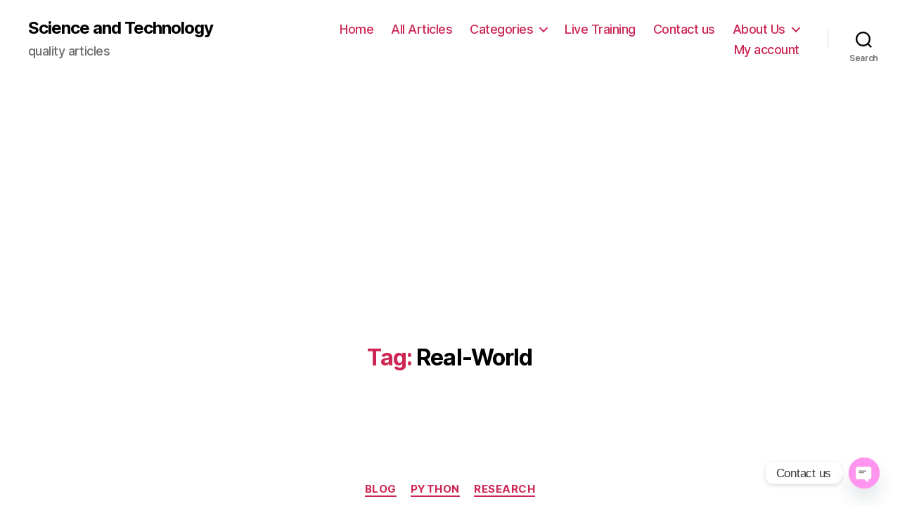

--- FILE ---
content_type: text/html; charset=utf-8
request_url: https://www.google.com/recaptcha/api2/aframe
body_size: 249
content:
<!DOCTYPE HTML><html><head><meta http-equiv="content-type" content="text/html; charset=UTF-8"></head><body><script nonce="1FeIfJyghbE8Y87FcMUFRQ">/** Anti-fraud and anti-abuse applications only. See google.com/recaptcha */ try{var clients={'sodar':'https://pagead2.googlesyndication.com/pagead/sodar?'};window.addEventListener("message",function(a){try{if(a.source===window.parent){var b=JSON.parse(a.data);var c=clients[b['id']];if(c){var d=document.createElement('img');d.src=c+b['params']+'&rc='+(localStorage.getItem("rc::a")?sessionStorage.getItem("rc::b"):"");window.document.body.appendChild(d);sessionStorage.setItem("rc::e",parseInt(sessionStorage.getItem("rc::e")||0)+1);localStorage.setItem("rc::h",'1766459206729');}}}catch(b){}});window.parent.postMessage("_grecaptcha_ready", "*");}catch(b){}</script></body></html>

--- FILE ---
content_type: text/css
request_url: https://readfast.in/wp-content/plugins/cbxwpbookmark/assets/css/cbxwpbookmark-public.css?ver=1.8.9
body_size: 16488
content:
.cbx-chota{--bg-color:#ffffff;--bg-secondary-color:#f3f3f6;--color-lightGrey:#d2d6dd;--color-grey:#747681;--color-darkGrey:#3f4144;--color-error:#d43939;--color-success:#339D5D;--color-white:#ffffff;--grid-maxWidth:120rem;--grid-gutter:2rem;--font-size:0.875rem;--font-color:#333333;--font-family-sans:-apple-system,BlinkMacSystemFont,Avenir,"Avenir Next","Segoe UI","Roboto","Oxygen","Ubuntu","Cantarell","Fira Sans","Droid Sans","Helvetica Neue",sans-serif;--font-family-mono:monaco,"Consolas","Lucida Console",monospace;-webkit-box-sizing:border-box;box-sizing:border-box;font-size:var(--font-size);line-height:1.15;-ms-text-size-adjust:100%;-webkit-text-size-adjust:100%;color:var(--font-color);font-family:var(--font-family-sans)}.cbx-chota p{font-size:var(--font-size);line-height:1.15}.cbx-chota{--color-primary:#6648fe;--color-secondary:#747681}.sr-only{position:absolute;width:1px;height:1px;padding:0;margin:-1px;overflow:hidden;clip:rect(0,0,0,0);border:0}.icon-inline{display:-webkit-inline-box!important;display:-ms-inline-flexbox!important;display:inline-flex!important;-webkit-box-align:center!important;-ms-flex-align:center!important;align-items:center!important}.icon{display:-webkit-inline-box!important;display:-ms-inline-flexbox!important;display:inline-flex!important;-webkit-box-align:center!important;-ms-flex-align:center!important;align-items:center!important}.icon .cbx-icon{margin-right:5px;-webkit-box-ordinal-group:2;-ms-flex-order:1;order:1}.icon .button-label{-webkit-box-ordinal-group:3;-ms-flex-order:2;order:2}.icon.icon-right .cbx-icon{margin-right:0!important;margin-left:5px!important;-webkit-box-ordinal-group:3;-ms-flex-order:2;order:2}.icon.icon-right .button-label{-webkit-box-ordinal-group:2;-ms-flex-order:1;order:1}.icon.icon-only .cbx-icon{margin-right:0;margin-left:0}.cbx-icon{background-size:contain!important;background-repeat:no-repeat!important;width:20px;height:20px;background-position:center;display:block;vertical-align:middle;background-color:transparent}.cbx-icon-10{width:10px;height:10px}.cbx-icon-15{width:15px;height:15px}.cbx-icon-20{width:20px;height:20px}.cbx-icon-25{width:25px;height:25px}.cbx-icon-30{width:30px;height:30px}.cbx-icon-32{width:32px;height:32px}.cbx-icon-35{width:35px;height:35px}.cbx-icon-search{background-image:url("../icons/icon_search.svg")}.cbx-icon-search-white{background-image:url("../icons/icon_search_white.svg")}.cbx-icon-refresh{background-image:url("../icons/icon_refresh.svg")}.cbx-icon-refresh-white{background-image:url("../icons/icon_refresh_white.svg")}.cbx-icon-table-filter{background-image:url("../icons/icon_filters.svg")}.cbx-icon-reset{background-image:url("../icons/icon_reset.svg")}.cbx-icon-reset-white{background-image:url("../icons/icon_reset_white.svg")}.cbx-icon-close{background-image:url("../icons/icon_close.svg")}.cbx-icon-lock{background-image:url("../icons/icon_lock.svg")}.cbx-icon-unlock{background-image:url("../icons/icon_unlock.svg")}.cbx-icon-delete{background-image:url("../icons/icon_delete.svg")}.cbx-icon-delete-white{background-image:url("../icons/icon_delete_white.svg")}.cbx-icon-edit{background-image:url("../icons/icon_edit.svg")}.cbx-icon-edit-white{background-image:url("../icons/icon_edit_white.svg")}.cbx-icon-save{background-image:url("../icons/icon_save.svg")}.cbx-icon-save-white{background-image:url("../icons/icon_save_white.svg")}.cbx-icon-share{background-image:url("../icons/icon_share.svg")}.cbx-icon-share-white{background-image:url("../icons/icon_share_white.svg")}.cbx-icon-square-plus{background-image:url("../icons/icon_square_plus.svg")}.cbx-icon-square-minus{background-image:url("../icons/icon_square_minus.svg")}.cbx-icon-square-plus-white{background-image:url("../icons/icon_square_plus_white.svg")}.cbx-icon-square-minus-white{background-image:url("../icons/icon_square_minus_white.svg")}.cbx-icon-circle-plus{background-image:url("../icons/icon_circle_plus.svg")}.cbx-icon-circle-minus{background-image:url("../icons/icon_circle_minus.svg")}.cbx-icon-circle-plus-white{background-image:url("../icons/icon_circle_plus_white.svg")}.cbx-icon-circle-minus-white{background-image:url("../icons/icon_circle_minus_white.svg")}.cbx-icon-plus{background-image:url("../icons/icon_plus.svg")}.cbx-icon-minus{background-image:url("../icons/icon_minus.svg")}.cbx-icon-plus-white{background-image:url("../icons/icon_plus_white.svg")}.cbx-icon-minus-white{background-image:url("../icons/icon_minus_white.svg")}.cbx-icon-external{background-image:url("../icons/icon_external.svg")}.cbx-icon-view{background-image:url("../icons/icon_view.svg")}.cbx-icon-view-white{background-image:url("../icons/icon_view_white.svg")}.cbx-icon-table-filters{background-image:url("../icons/icon_filters.svg")}.cbx-icon-table-filters-white{background-image:url("../icons/icon_filters_white.svg")}.cbx-icon-clone{background-image:url("../icons/icon_clone.svg")}.cbx-icon-clone-white{background-image:url("../icons/icon_clone_white.svg")}.cbx-icon-grid{background-image:url("../icons/icon_grid.svg")}.cbx-icon-list{background-image:url("../icons/icon_list.svg")}.cbx-icon-save{background-image:url("../icons/icon_save.svg")}.cbx-icon-save-white{background-image:url("../icons/icon_save_white.svg")}.cbx-icon-print{background-image:url("../icons/icon_print.svg")}.cbx-icon-print-white{background-image:url("../icons/icon_print_white.svg")}.cbx-icon-user-circle{background-image:url("../icons/icon_user_circle.svg")}.cbx-icon-user-circle-white{background-image:url("../icons/icon_user_circle_white.svg")}.cbx-icon-logout{background-image:url("../icons/icon_logout.svg")}.cbx-icon-logout-white{background-image:url("../icons/icon_logout_white.svg")}.cbx-icon-move{background-image:url("../icons/icon_move.svg")}.cbx-icon-move-white{background-image:url("../icons/icon_move_white.svg")}.cbx-icon-export{background-image:url("../icons/icon_export.svg")}.cbx-icon-export-white{background-image:url("../icons/icon_export_white.svg")}.cbx-icon-import{background-image:url("../icons/icon_import.svg")}.cbx-icon-import-white{background-image:url("../icons/icon_import_white.svg")}.cbx-icon-maximize{background-image:url("../icons/icon_maximize.svg")}.cbx-icon-maximize-white{background-image:url("../icons/icon_maximize_white.svg")}.cbx-icon-minimize{background-image:url("../icons/icon_minimize.svg")}.cbx-icon-minimize-white{background-image:url("../icons/icon_minimize_white.svg")}.cbx-icon-message-circle{background-image:url("../icons/icon_message_circle.svg")}.cbx-icon-message-circle-white{background-image:url("../icons/icon_message_circle_white.svg")}.cbx-icon-location{background-image:url("../icons/icon_location.svg")}.cbx-icon-location-white{background-image:url("../icons/icon_location_white.svg")}.cbx-icon-thumbs-up{background-image:url("../icons/icon_thumbs_up.svg")}.cbx-icon-thumbs-up-white{background-image:url("../icons/icon_thumbs_up_white.svg")}.cbx-icon-thumbs-down{background-image:url("../icons/icon_thumbs_down.svg")}.cbx-icon-thumbs-down-white{background-image:url("../icons/icon_thumbs_down_white.svg")}.cbx-icon-settings{background-image:url("../icons/icon_settings.svg")}.cbx-icon-settings-white{background-image:url("../icons/icon_settings_white.svg")}.cbx-icon-copy{background-image:url("../icons/icon_copy.svg")}.cbx-icon-copy-white{background-image:url("../icons/icon_copy_white.svg")}.cbx-icon-cut{background-image:url("../icons/icon_cut.svg")}.cbx-icon-cut-white{background-image:url("../icons/icon_cut_white.svg")}.cbx-icon-tag{background-image:url("../icons/icon_tag.svg")}.cbx-icon-tag-white{background-image:url("../icons/icon_tag_white.svg")}.cbx-icon-clock{background-image:url("../icons/icon_clock.svg")}.cbx-icon-clock-white{background-image:url("../icons/icon_clock_white.svg")}.cbx-icon-heart{background-image:url("../icons/icon_heart.svg")}.cbx-icon-heart-white{background-image:url("../icons/icon_heart_white.svg")}.cbx-icon-lock{background-image:url("../icons/icon_lock.svg")}.cbx-icon-lock-white{background-image:url("../icons/icon_lock_white.svg")}.cbx-icon-unlock{background-image:url("../icons/icon_unlock.svg")}.cbx-icon-unlock-white{background-image:url("../icons/icon_unlock_white.svg")}.cbx-icon-currency-dollar{background-image:url("../icons/icon_currency_dollar.svg")}.cbx-icon-currency-dollar-white{background-image:url("../icons/icon_currency_dollar_white.svg")}.cbx-icon-phone{background-image:url("../icons/icon_phone.svg")}.cbx-icon-phone-white{background-image:url("../icons/icon_phone_white.svg")}.cbx-icon-more-h{background-image:url("../icons/icon_more_h.svg")}.cbx-icon-more-h-white{background-image:url("../icons/icon_more_h_white.svg")}.cbx-icon-more-v{background-image:url("../icons/icon_more_v.svg")}.cbx-icon-more-v-white{background-image:url("../icons/icon_more_v_white.svg")}.cbx-icon-gear{background-image:url("../icons/icon_gear.svg")}.cbx-icon-gear-white{background-image:url("../icons/icon_gear_white.svg")}.cbx-icon-back{background-image:url("../icons/icon_back.svg")}.cbx-icon-back-white{background-image:url("../icons/icon_back_white.svg")}.cbx-icon-email{background-image:url("../icons/icon_email.svg")}.cbx-icon-email-white{background-image:url("../icons/icon_email_white.svg")}.cbx-icon-message{background-image:url("../icons/icon_message.svg")}.cbx-icon-message-white{background-image:url("../icons/icon_message_white.svg")}.cbx-icon-checked{background-image:url("../icons/icon_checked.svg")}.cbx-icon-checked-white{background-image:url("../icons/icon_checked_white.svg")}.cbx-icon-square,.cbx-icon-unchecked{background-image:url("../icons/icon_unchecked.svg")}.cbx-icon-square-white,.cbx-icon-unchecked-white{background-image:url("../icons/icon_unchecked_white.svg")}.cbx-icon-circle{background-image:url("../icons/icon_circle.svg")}.cbx-icon-circle-white{background-image:url("../icons/icon_circle_white.svg")}.cbx-icon-code{background-image:url("../icons/icon_code.svg")}.cbx-icon-code-white{background-image:url("../icons/icon_code_white.svg")}.cbx-icon-check{background-image:url("../icons/icon_check.svg")}.cbx-icon-check-white{background-image:url("../icons/icon_check_white.svg")}.cbx-icon-photo{background-image:url("../icons/icon_photo.svg")}.cbx-icon-photo-white{background-image:url("../icons/icon_photo_white.svg")}.cbx-icon-camera{background-image:url("../icons/icon_camera.svg")}.cbx-icon-camera-white{background-image:url("../icons/icon_camera_white.svg")}.cbx-icon-funnel{background-image:url("../icons/icon_funnel.svg")}.cbx-icon-funnel-white{background-image:url("../icons/icon_funnel_white.svg")}.cbx-icon-calendar{background-image:url("../icons/icon_calendar.svg")}.cbx-icon-calendar-white{background-image:url("../icons/icon_calendar_white.svg")}.cbx-icon-home{background-image:url("../icons/icon_home.svg")}.cbx-icon-home-white{background-image:url("../icons/icon_home_white.svg")}.cbx-icon-headphones{background-image:url("../icons/icon_headphones.svg")}.cbx-icon-headphones-white{background-image:url("../icons/icon_headphones_white.svg")}.cbx-icon-users{background-image:url("../icons/icon_users.svg")}.cbx-icon-users-white{background-image:url("../icons/icon_users_white.svg")}.cbx-icon-users{background-image:url("../icons/icon_users.svg")}.cbx-icon-users-white{background-image:url("../icons/icon_users_white.svg")}.cbx-icon-database{background-image:url("../icons/icon_database.svg")}.cbx-icon-database-white{background-image:url("../icons/icon_database_white.svg")}.cbx-icon-reports{background-image:url("../icons/icon_reports.svg")}.cbx-icon-reports-white{background-image:url("../icons/icon_reports_white.svg")}.cbx-guest-wrap{font-size:14px;line-height:1.2;border-radius:8px!important;max-width:315px;margin:30px auto}.cbx-guest-wrap .cbx-title-login{margin-bottom:20px}.cbx-guest-wrap .cbx-title-login a{text-decoration:underline!important}.cbx-guest-wrap .cbx-title-login .guest-login-trigger{text-decoration:none!important}.cbx-guest-wrap .cbx-guest-login-wrap{background-color:#f0f0f1;border-radius:5px;padding:20px;margin-bottom:20px;display:none}.cbx-guest-wrap .cbx-guest-login-wrap input[name=rememberme]{width:auto!important;display:inline-block!important;vertical-align:middle!important}.cbx-guest-wrap .cbx-guest-login-wrap button[type=submit],.cbx-guest-wrap .cbx-guest-login-wrap input[type=submit]{font-size:15px!important;line-height:1.5!important;outline:none!important;text-decoration:none!important;border:1px solid;border-radius:6px;padding:5px 15px!important;color:#fff!important;background-color:var(--color-primary)!important;border:1px solid var(--color-primary)!important;-webkit-box-shadow:0 2px 4px rgba(0,0,0,0.2);box-shadow:0 2px 4px rgba(0,0,0,0.2)}.cbx-guest-wrap .cbx-guest-login-wrap button[type=submit]:focus,.cbx-guest-wrap .cbx-guest-login-wrap button[type=submit]:hover,.cbx-guest-wrap .cbx-guest-login-wrap input[type=submit]:focus,.cbx-guest-wrap .cbx-guest-login-wrap input[type=submit]:hover{outline:none!important;text-decoration:none!important;-webkit-box-shadow:none!important;box-shadow:none!important;color:#fff;background-color:var(--color-primary);border-color:var(--color-primary)}.cbx-guest-wrap .cbx-guest-login-wrap button[type=submit]:disabled,.cbx-guest-wrap .cbx-guest-login-wrap input[type=submit]:disabled{opacity:0.5}.cbx-guest-wrap .cbx-guest-login-wrap input[type=color],.cbx-guest-wrap .cbx-guest-login-wrap input[type=date],.cbx-guest-wrap .cbx-guest-login-wrap input[type=datetime-local],.cbx-guest-wrap .cbx-guest-login-wrap input[type=datetime],.cbx-guest-wrap .cbx-guest-login-wrap input[type=email],.cbx-guest-wrap .cbx-guest-login-wrap input[type=month],.cbx-guest-wrap .cbx-guest-login-wrap input[type=number],.cbx-guest-wrap .cbx-guest-login-wrap input[type=password],.cbx-guest-wrap .cbx-guest-login-wrap input[type=search],.cbx-guest-wrap .cbx-guest-login-wrap input[type=tel],.cbx-guest-wrap .cbx-guest-login-wrap input[type=text],.cbx-guest-wrap .cbx-guest-login-wrap input[type=time],.cbx-guest-wrap .cbx-guest-login-wrap input[type=url],.cbx-guest-wrap .cbx-guest-login-wrap input[type=week],.cbx-guest-wrap .cbx-guest-login-wrap select,.cbx-guest-wrap .cbx-guest-login-wrap textarea{background-color:var(--color-white)!important}.cbx-guest-wrap .cbx-guest-login-wrap .login-submit{text-align:center!important;margin:20px auto 0 auto!important}.cbx-guest-wrap .cbx-guest-login-wrap .woocommerce-button.button.woocommerce-form-login__submit{margin:0 auto!important;display:block}.cbx-guest-wrap form p{margin-bottom:2px!important}.cbx-guest-wrap h3{font-weight:bold!important;font-size:18px!important;line-height:1.5!important;padding:0!important;margin:0 0 8px 0!important;text-align:left!important}.cbx-guest-wrap label{display:block;width:100%!important;font-size:15px!important;line-height:1.5!important;padding:0!important;margin:0 0 4px 0!important}.cbx-guest-wrap .bbp-remember-me label{display:inline-block!important;width:auto!important}.cbx-guest-wrap input[type=date],.cbx-guest-wrap input[type=datetime-local],.cbx-guest-wrap input[type=datetime],.cbx-guest-wrap input[type=email],.cbx-guest-wrap input[type=month],.cbx-guest-wrap input[type=number],.cbx-guest-wrap input[type=password],.cbx-guest-wrap input[type=search],.cbx-guest-wrap input[type=tel],.cbx-guest-wrap input[type=text],.cbx-guest-wrap input[type=time],.cbx-guest-wrap input[type=url],.cbx-guest-wrap input[type=week]{width:100%!important;border:1px solid #ccc!important;margin:0 0 4px 0!important;padding:3px 5px!important;font-size:14px!important;line-height:1.2!important}.cbx-guest-wrap input[type=date]:focus,.cbx-guest-wrap input[type=datetime-local]:focus,.cbx-guest-wrap input[type=datetime]:focus,.cbx-guest-wrap input[type=email]:focus,.cbx-guest-wrap input[type=month]:focus,.cbx-guest-wrap input[type=number]:focus,.cbx-guest-wrap input[type=password]:focus,.cbx-guest-wrap input[type=search]:focus,.cbx-guest-wrap input[type=tel]:focus,.cbx-guest-wrap input[type=text]:focus,.cbx-guest-wrap input[type=time]:focus,.cbx-guest-wrap input[type=url]:focus,.cbx-guest-wrap input[type=week]:focus{outline:0 none!important}.cbx-guest-wrap .cbx-guest-register{padding:0!important;margin:10px 0 0 0!important}.cbx-guest-wrap .woocommerce-form.woocommerce-form-login.login .form-row{margin:0!important}.cbx-guest-wrap .woocommerce-form.woocommerce-form-login.login .lost_password{margin:5px 0}.guest_login_url_wrap{background-color:#fbefeb;color:#747681;border:1px solid #f2dbd4;border-radius:10px;padding:10px;-webkit-box-shadow:0 10px 22px 0 rgba(0,4,32,0.05)!important;box-shadow:0 10px 22px 0 rgba(0,4,32,0.05)!important;text-align:center}.flatpickr-calendar select.flatpickr-monthDropdown-months{font-size:16px!important;line-height:1.5!important}.flatpickr-calendar select.flatpickr-monthDropdown-months .flatpickr-monthDropdown-month{font-size:14px!important;line-height:1.5!important}.flatpickr-calendar .numInputWrapper .numInput{font-size:16px!important;line-height:1.5!important}.no-underline{text-decoration:none!important}.no-underline:focus,.no-underline:hover{text-decoration:none!important}.no-italics{font-style:normal!important}.display_none{display:none!important}.ld-ball,.ld-cross,.ld-hourglass,.ld-loader,.ld-pie,.ld-ring,.ld-spinner,.ld-square{width:1em;height:1em;position:relative;color:inherit;display:inline-block;-webkit-box-sizing:content-box;box-sizing:content-box}.ld-ball:after,.ld-cross:after,.ld-hourglass:after,.ld-loader:after,.ld-pie:after,.ld-ring:after,.ld-spinner:after,.ld-square:after{content:" ";display:block;width:2em;height:2em;-webkit-box-sizing:border-box;box-sizing:border-box;-webkit-transform-origin:0em 0em;transform-origin:0em 0em;-webkit-transform:translateZ(0) scale(0.5);transform:translateZ(0) scale(0.5);-webkit-backface-visibility:hidden;backface-visibility:hidden}.ld-ring:after{border-radius:50%;border:0.3em solid currentColor;border-left-color:transparent}.ld-ball:after{border-radius:50%;background:currentColor}.ld-hourglass:after{border-radius:50%;border:1em solid currentColor;border-left-color:transparent;border-right-color:transparent}.ld-cross:after{position:absolute;height:0.5em;-webkit-transform:translateZ(0) scale(0.5) translate(0,0.75em);transform:translateZ(0) scale(0.5) translate(0,0.75em);background:currentColor}.ld-cross:before{content:" ";display:block;width:0.5em;height:2em;-webkit-box-sizing:border-box;box-sizing:border-box;-webkit-transform-origin:0em 0em;transform-origin:0em 0em;-webkit-backface-visibility:hidden;backface-visibility:hidden;position:absolute;width:0.5em;-webkit-transform:translateZ(0) scale(0.5) translate(0.75em,0);transform:translateZ(0) scale(0.5) translate(0.75em,0);background:currentColor}.ld-square:after{background:currentColor}.ld-pie:after{border-radius:50%;border:1em solid currentColor;border-left-color:transparent}.ld-spinner:after{position:absolute;width:0.4em;height:0.4em;-webkit-transform:translateZ(0) scale(0.5) translate(0.8em,0.8em);transform:translateZ(0) scale(0.5) translate(0.8em,0.8em);border-radius:50%;background:none;-webkit-box-shadow:0 1em 0 currentColor,0 -1em 0 currentColor,1em 0 0 currentColor,-1em 0 0 currentColor,0.70710678em 0.70710678em 0 currentColor,-0.70710678em 0.70710678em 0 currentColor,0.70710678em -0.70710678em 0 currentColor,-0.70710678em -0.70710678em 0 currentColor;box-shadow:0 1em 0 currentColor,0 -1em 0 currentColor,1em 0 0 currentColor,-1em 0 0 currentColor,0.70710678em 0.70710678em 0 currentColor,-0.70710678em 0.70710678em 0 currentColor,0.70710678em -0.70710678em 0 currentColor,-0.70710678em -0.70710678em 0 currentColor}.ld-loader{background-size:cover}.ld.reverse{animation-direction:reverse!important}.ld.xp15{-webkit-animation-duration:0.15s!important;animation-duration:0.15s!important}.ld.xp35{-webkit-animation-duration:0.35s!important;animation-duration:0.35s!important}.ld.xhalf{-webkit-animation-duration:0.5s!important;animation-duration:0.5s!important}.ld.x1{-webkit-animation-duration:1s!important;animation-duration:1s!important}.ld.x2{-webkit-animation-duration:2s!important;animation-duration:2s!important}.ld.x4{-webkit-animation-duration:4s!important;animation-duration:4s!important}.ld.running{-webkit-animation-play-state:running!important;animation-play-state:running!important}.ld.paused{-webkit-animation-play-state:paused!important;animation-play-state:paused!important}.ld.f00{-webkit-animation-delay:0s!important;animation-delay:0s!important}.ld.f01{-webkit-animation-delay:-0.1s!important;animation-delay:-0.1s!important}.ld.f02{-webkit-animation-delay:-0.2s!important;animation-delay:-0.2s!important}.ld.f03{-webkit-animation-delay:-0.3s!important;animation-delay:-0.3s!important}.ld.f04{-webkit-animation-delay:-0.4s!important;animation-delay:-0.4s!important}.ld.f05{-webkit-animation-delay:-0.5s!important;animation-delay:-0.5s!important}.ld.f06{-webkit-animation-delay:-0.6s!important;animation-delay:-0.6s!important}.ld.f07{-webkit-animation-delay:-0.7s!important;animation-delay:-0.7s!important}.ld.f08{-webkit-animation-delay:-0.8s!important;animation-delay:-0.8s!important}.ld.f09{-webkit-animation-delay:-0.9s!important;animation-delay:-0.9s!important}.ld.f10{-webkit-animation-delay:-1s!important;animation-delay:-1s!important}.ld{-webkit-transform-origin:50% 50%;transform-origin:50% 50%;transform-box:fill-box}@-webkit-keyframes ld-blink{0%{opacity:1}49.75%{opacity:1}50.25%{opacity:0}99.5%{opacity:0}to{opacity:1}}@keyframes ld-blink{0%{opacity:1}49.75%{opacity:1}50.25%{opacity:0}99.5%{opacity:0}to{opacity:1}}.ld.ld-blink{-webkit-animation:ld-blink 1s infinite linear;animation:ld-blink 1s infinite linear}@-webkit-keyframes ld-blur{0%{-webkit-filter:blur(0);filter:blur(0)}50%{-webkit-filter:blur(10px);filter:blur(10px)}to{-webkit-filter:blur(0);filter:blur(0)}}@keyframes ld-blur{0%{-webkit-filter:blur(0);filter:blur(0)}50%{-webkit-filter:blur(10px);filter:blur(10px)}to{-webkit-filter:blur(0);filter:blur(0)}}.ld.ld-blur{-webkit-animation:ld-blur 1s infinite linear;animation:ld-blur 1s infinite linear}@-webkit-keyframes ld-beat{0%{-webkit-animation-timing-function:cubic-bezier(0.1028,0.2484,0.1372,0.849);animation-timing-function:cubic-bezier(0.1028,0.2484,0.1372,0.849);-webkit-transform:scale(1);transform:scale(1)}34%{-webkit-animation-timing-function:cubic-bezier(0.7116,0.2095,0.8159,0.6876);animation-timing-function:cubic-bezier(0.7116,0.2095,0.8159,0.6876);-webkit-transform:scale(1.2);transform:scale(1.2)}68%{-webkit-animation-timing-function:cubic-bezier(0.1475,0.2888,0.294,0.883);animation-timing-function:cubic-bezier(0.1475,0.2888,0.294,0.883);-webkit-transform:scale(1.0268);transform:scale(1.0268)}84%{-webkit-animation-timing-function:cubic-bezier(0.8176,0.2193,0.867,0.6889);animation-timing-function:cubic-bezier(0.8176,0.2193,0.867,0.6889);-webkit-transform:scale(1.0932);transform:scale(1.0932)}to{-webkit-transform:scale(1);transform:scale(1)}}@keyframes ld-beat{0%{-webkit-animation-timing-function:cubic-bezier(0.1028,0.2484,0.1372,0.849);animation-timing-function:cubic-bezier(0.1028,0.2484,0.1372,0.849);-webkit-transform:scale(1);transform:scale(1)}34%{-webkit-animation-timing-function:cubic-bezier(0.7116,0.2095,0.8159,0.6876);animation-timing-function:cubic-bezier(0.7116,0.2095,0.8159,0.6876);-webkit-transform:scale(1.2);transform:scale(1.2)}68%{-webkit-animation-timing-function:cubic-bezier(0.1475,0.2888,0.294,0.883);animation-timing-function:cubic-bezier(0.1475,0.2888,0.294,0.883);-webkit-transform:scale(1.0268);transform:scale(1.0268)}84%{-webkit-animation-timing-function:cubic-bezier(0.8176,0.2193,0.867,0.6889);animation-timing-function:cubic-bezier(0.8176,0.2193,0.867,0.6889);-webkit-transform:scale(1.0932);transform:scale(1.0932)}to{-webkit-transform:scale(1);transform:scale(1)}}.ld.ld-beat{-webkit-animation:ld-beat 1s infinite linear;animation:ld-beat 1s infinite linear}@-webkit-keyframes ld-bounceAlt{0%{-webkit-animation-timing-function:cubic-bezier(0.1348,0.3256,0.2495,0.8687);animation-timing-function:cubic-bezier(0.1348,0.3256,0.2495,0.8687);-webkit-transform:translate(0,0%);transform:translate(0,0%)}51%{-webkit-animation-timing-function:cubic-bezier(0.7426,0.1782,0.8523,0.6514);animation-timing-function:cubic-bezier(0.7426,0.1782,0.8523,0.6514);-webkit-transform:translate(0,-14%);transform:translate(0,-14%)}to{-webkit-transform:translate(0,0%);transform:translate(0,0%)}}@keyframes ld-bounceAlt{0%{-webkit-animation-timing-function:cubic-bezier(0.1348,0.3256,0.2495,0.8687);animation-timing-function:cubic-bezier(0.1348,0.3256,0.2495,0.8687);-webkit-transform:translate(0,0%);transform:translate(0,0%)}51%{-webkit-animation-timing-function:cubic-bezier(0.7426,0.1782,0.8523,0.6514);animation-timing-function:cubic-bezier(0.7426,0.1782,0.8523,0.6514);-webkit-transform:translate(0,-14%);transform:translate(0,-14%)}to{-webkit-transform:translate(0,0%);transform:translate(0,0%)}}.ld.ld-bounceAlt{-webkit-animation:ld-bounceAlt 1s infinite linear;animation:ld-bounceAlt 1s infinite linear}@-webkit-keyframes ld-tick-alt{0%{-webkit-animation-timing-function:cubic-bezier(0.0637,0.1569,-0.0154,0.8727);animation-timing-function:cubic-bezier(0.0637,0.1569,-0.0154,0.8727);-webkit-transform:rotate(0deg);transform:rotate(0deg)}22%{-webkit-animation-timing-function:cubic-bezier(0.7634,0.2713,0.7818,0.6832);animation-timing-function:cubic-bezier(0.7634,0.2713,0.7818,0.6832);-webkit-transform:rotate(-44.865deg);transform:rotate(-44.865deg)}43%{-webkit-animation-timing-function:cubic-bezier(0.0599,0.1266,0.2372,1.029);animation-timing-function:cubic-bezier(0.0599,0.1266,0.2372,1.029);-webkit-transform:rotate(-7.515deg);transform:rotate(-7.515deg)}56%{-webkit-animation-timing-function:cubic-bezier(0.6353,0.3049,0.6792,0.6671);animation-timing-function:cubic-bezier(0.6353,0.3049,0.6792,0.6671);-webkit-transform:rotate(-25.29deg);transform:rotate(-25.29deg)}68%{-webkit-animation-timing-function:cubic-bezier(0.0513,0.1148,0.3085,1.1548);animation-timing-function:cubic-bezier(0.0513,0.1148,0.3085,1.1548);-webkit-transform:rotate(-5.13deg);transform:rotate(-5.13deg)}76%{-webkit-animation-timing-function:cubic-bezier(0.467,0.2881,0.3593,0.7819);animation-timing-function:cubic-bezier(0.467,0.2881,0.3593,0.7819);-webkit-transform:rotate(-14.175deg);transform:rotate(-14.175deg)}83%{-webkit-animation-timing-function:cubic-bezier(0.0632,0.1615,0.3539,1.4565);animation-timing-function:cubic-bezier(0.0632,0.1615,0.3539,1.4565);-webkit-transform:rotate(-3.6deg);transform:rotate(-3.6deg)}88%{-webkit-animation-timing-function:cubic-bezier(0.3563,0.3125,0.5387,1.6475);animation-timing-function:cubic-bezier(0.3563,0.3125,0.5387,1.6475);-webkit-transform:rotate(-7.74deg);transform:rotate(-7.74deg)}92%{-webkit-animation-timing-function:cubic-bezier(0.1265,0.4155,0.3821,1.8827);animation-timing-function:cubic-bezier(0.1265,0.4155,0.3821,1.8827);-webkit-transform:rotate(-2.61deg);transform:rotate(-2.61deg)}95%{-webkit-animation-timing-function:cubic-bezier(0.5727,1.3521,0.0229,3.0356);animation-timing-function:cubic-bezier(0.5727,1.3521,0.0229,3.0356);-webkit-transform:rotate(-4.185deg);transform:rotate(-4.185deg)}98%{-webkit-animation-timing-function:cubic-bezier(0.4531,-1.3593,0.757,0.0281);animation-timing-function:cubic-bezier(0.4531,-1.3593,0.757,0.0281);-webkit-transform:rotate(-2.565deg);transform:rotate(-2.565deg)}to{-webkit-transform:rotate(0deg);transform:rotate(0deg)}}@keyframes ld-tick-alt{0%{-webkit-animation-timing-function:cubic-bezier(0.0637,0.1569,-0.0154,0.8727);animation-timing-function:cubic-bezier(0.0637,0.1569,-0.0154,0.8727);-webkit-transform:rotate(0deg);transform:rotate(0deg)}22%{-webkit-animation-timing-function:cubic-bezier(0.7634,0.2713,0.7818,0.6832);animation-timing-function:cubic-bezier(0.7634,0.2713,0.7818,0.6832);-webkit-transform:rotate(-44.865deg);transform:rotate(-44.865deg)}43%{-webkit-animation-timing-function:cubic-bezier(0.0599,0.1266,0.2372,1.029);animation-timing-function:cubic-bezier(0.0599,0.1266,0.2372,1.029);-webkit-transform:rotate(-7.515deg);transform:rotate(-7.515deg)}56%{-webkit-animation-timing-function:cubic-bezier(0.6353,0.3049,0.6792,0.6671);animation-timing-function:cubic-bezier(0.6353,0.3049,0.6792,0.6671);-webkit-transform:rotate(-25.29deg);transform:rotate(-25.29deg)}68%{-webkit-animation-timing-function:cubic-bezier(0.0513,0.1148,0.3085,1.1548);animation-timing-function:cubic-bezier(0.0513,0.1148,0.3085,1.1548);-webkit-transform:rotate(-5.13deg);transform:rotate(-5.13deg)}76%{-webkit-animation-timing-function:cubic-bezier(0.467,0.2881,0.3593,0.7819);animation-timing-function:cubic-bezier(0.467,0.2881,0.3593,0.7819);-webkit-transform:rotate(-14.175deg);transform:rotate(-14.175deg)}83%{-webkit-animation-timing-function:cubic-bezier(0.0632,0.1615,0.3539,1.4565);animation-timing-function:cubic-bezier(0.0632,0.1615,0.3539,1.4565);-webkit-transform:rotate(-3.6deg);transform:rotate(-3.6deg)}88%{-webkit-animation-timing-function:cubic-bezier(0.3563,0.3125,0.5387,1.6475);animation-timing-function:cubic-bezier(0.3563,0.3125,0.5387,1.6475);-webkit-transform:rotate(-7.74deg);transform:rotate(-7.74deg)}92%{-webkit-animation-timing-function:cubic-bezier(0.1265,0.4155,0.3821,1.8827);animation-timing-function:cubic-bezier(0.1265,0.4155,0.3821,1.8827);-webkit-transform:rotate(-2.61deg);transform:rotate(-2.61deg)}95%{-webkit-animation-timing-function:cubic-bezier(0.5727,1.3521,0.0229,3.0356);animation-timing-function:cubic-bezier(0.5727,1.3521,0.0229,3.0356);-webkit-transform:rotate(-4.185deg);transform:rotate(-4.185deg)}98%{-webkit-animation-timing-function:cubic-bezier(0.4531,-1.3593,0.757,0.0281);animation-timing-function:cubic-bezier(0.4531,-1.3593,0.757,0.0281);-webkit-transform:rotate(-2.565deg);transform:rotate(-2.565deg)}to{-webkit-transform:rotate(0deg);transform:rotate(0deg)}}.ld.ld-tick-alt{-webkit-animation:ld-tick-alt 1s infinite linear;animation:ld-tick-alt 1s infinite linear}@-webkit-keyframes ld-jump{0%{-webkit-animation-timing-function:cubic-bezier(0.0637,0.1569,-0.0154,0.8727);animation-timing-function:cubic-bezier(0.0637,0.1569,-0.0154,0.8727);-webkit-transform:translate(0,0%);transform:translate(0,0%)}22%{-webkit-animation-timing-function:cubic-bezier(0.7634,0.2713,0.7818,0.6832);animation-timing-function:cubic-bezier(0.7634,0.2713,0.7818,0.6832);-webkit-transform:translate(0,-13.958%);transform:translate(0,-13.958%)}43%{-webkit-animation-timing-function:cubic-bezier(0.0599,0.1266,0.2372,1.029);animation-timing-function:cubic-bezier(0.0599,0.1266,0.2372,1.029);-webkit-transform:translate(0,-2.338%);transform:translate(0,-2.338%)}56%{-webkit-animation-timing-function:cubic-bezier(0.6353,0.3049,0.6792,0.6671);animation-timing-function:cubic-bezier(0.6353,0.3049,0.6792,0.6671);-webkit-transform:translate(0,-7.868%);transform:translate(0,-7.868%)}68%{-webkit-animation-timing-function:cubic-bezier(0.0513,0.1148,0.3085,1.1548);animation-timing-function:cubic-bezier(0.0513,0.1148,0.3085,1.1548);-webkit-transform:translate(0,-1.596%);transform:translate(0,-1.596%)}76%{-webkit-animation-timing-function:cubic-bezier(0.467,0.2881,0.3593,0.7819);animation-timing-function:cubic-bezier(0.467,0.2881,0.3593,0.7819);-webkit-transform:translate(0,-4.41%);transform:translate(0,-4.41%)}83%{-webkit-animation-timing-function:cubic-bezier(0.0632,0.1615,0.3539,1.4565);animation-timing-function:cubic-bezier(0.0632,0.1615,0.3539,1.4565);-webkit-transform:translate(0,-1.12%);transform:translate(0,-1.12%)}88%{-webkit-animation-timing-function:cubic-bezier(0.3563,0.3125,0.5387,1.6475);animation-timing-function:cubic-bezier(0.3563,0.3125,0.5387,1.6475);-webkit-transform:translate(0,-2.408%);transform:translate(0,-2.408%)}92%{-webkit-animation-timing-function:cubic-bezier(0.1265,0.4155,0.3821,1.8827);animation-timing-function:cubic-bezier(0.1265,0.4155,0.3821,1.8827);-webkit-transform:translate(0,-0.812%);transform:translate(0,-0.812%)}95%{-webkit-animation-timing-function:cubic-bezier(0.5727,1.3521,0.0229,3.0356);animation-timing-function:cubic-bezier(0.5727,1.3521,0.0229,3.0356);-webkit-transform:translate(0,-1.302%);transform:translate(0,-1.302%)}98%{-webkit-animation-timing-function:cubic-bezier(0.4531,-1.3593,0.757,0.0281);animation-timing-function:cubic-bezier(0.4531,-1.3593,0.757,0.0281);-webkit-transform:translate(0,-0.798%);transform:translate(0,-0.798%)}to{-webkit-transform:translate(0,0%);transform:translate(0,0%)}}@keyframes ld-jump{0%{-webkit-animation-timing-function:cubic-bezier(0.0637,0.1569,-0.0154,0.8727);animation-timing-function:cubic-bezier(0.0637,0.1569,-0.0154,0.8727);-webkit-transform:translate(0,0%);transform:translate(0,0%)}22%{-webkit-animation-timing-function:cubic-bezier(0.7634,0.2713,0.7818,0.6832);animation-timing-function:cubic-bezier(0.7634,0.2713,0.7818,0.6832);-webkit-transform:translate(0,-13.958%);transform:translate(0,-13.958%)}43%{-webkit-animation-timing-function:cubic-bezier(0.0599,0.1266,0.2372,1.029);animation-timing-function:cubic-bezier(0.0599,0.1266,0.2372,1.029);-webkit-transform:translate(0,-2.338%);transform:translate(0,-2.338%)}56%{-webkit-animation-timing-function:cubic-bezier(0.6353,0.3049,0.6792,0.6671);animation-timing-function:cubic-bezier(0.6353,0.3049,0.6792,0.6671);-webkit-transform:translate(0,-7.868%);transform:translate(0,-7.868%)}68%{-webkit-animation-timing-function:cubic-bezier(0.0513,0.1148,0.3085,1.1548);animation-timing-function:cubic-bezier(0.0513,0.1148,0.3085,1.1548);-webkit-transform:translate(0,-1.596%);transform:translate(0,-1.596%)}76%{-webkit-animation-timing-function:cubic-bezier(0.467,0.2881,0.3593,0.7819);animation-timing-function:cubic-bezier(0.467,0.2881,0.3593,0.7819);-webkit-transform:translate(0,-4.41%);transform:translate(0,-4.41%)}83%{-webkit-animation-timing-function:cubic-bezier(0.0632,0.1615,0.3539,1.4565);animation-timing-function:cubic-bezier(0.0632,0.1615,0.3539,1.4565);-webkit-transform:translate(0,-1.12%);transform:translate(0,-1.12%)}88%{-webkit-animation-timing-function:cubic-bezier(0.3563,0.3125,0.5387,1.6475);animation-timing-function:cubic-bezier(0.3563,0.3125,0.5387,1.6475);-webkit-transform:translate(0,-2.408%);transform:translate(0,-2.408%)}92%{-webkit-animation-timing-function:cubic-bezier(0.1265,0.4155,0.3821,1.8827);animation-timing-function:cubic-bezier(0.1265,0.4155,0.3821,1.8827);-webkit-transform:translate(0,-0.812%);transform:translate(0,-0.812%)}95%{-webkit-animation-timing-function:cubic-bezier(0.5727,1.3521,0.0229,3.0356);animation-timing-function:cubic-bezier(0.5727,1.3521,0.0229,3.0356);-webkit-transform:translate(0,-1.302%);transform:translate(0,-1.302%)}98%{-webkit-animation-timing-function:cubic-bezier(0.4531,-1.3593,0.757,0.0281);animation-timing-function:cubic-bezier(0.4531,-1.3593,0.757,0.0281);-webkit-transform:translate(0,-0.798%);transform:translate(0,-0.798%)}to{-webkit-transform:translate(0,0%);transform:translate(0,0%)}}.ld.ld-jump{-webkit-animation:ld-jump 1s infinite linear;animation:ld-jump 1s infinite linear}@-webkit-keyframes ld-bounce{0%{-webkit-animation-timing-function:cubic-bezier(0.138,0.2541,0.2177,0.8747);animation-timing-function:cubic-bezier(0.138,0.2541,0.2177,0.8747);-webkit-transform:translate(0,0%) scaleY(1);transform:translate(0,0%) scaleY(1)}37%{-webkit-animation-timing-function:cubic-bezier(0.7679,0.1817,0.8401,0.7167);animation-timing-function:cubic-bezier(0.7679,0.1817,0.8401,0.7167);-webkit-transform:translate(0,-39.96%) scaleY(1);transform:translate(0,-39.96%) scaleY(1)}72.2%{-webkit-animation-timing-function:cubic-bezier(0.1045,0.2026,0.2224,0.9608);animation-timing-function:cubic-bezier(0.1045,0.2026,0.2224,0.9608);-webkit-transform:translate(0,0%) scaleY(1);transform:translate(0,0%) scaleY(1)}87.2%{-webkit-animation-timing-function:cubic-bezier(0.7463,0.2314,0.8159,0.6941);animation-timing-function:cubic-bezier(0.7463,0.2314,0.8159,0.6941);-webkit-transform:translate(0,19.85%) scaleY(0.603);transform:translate(0,19.85%) scaleY(0.603)}to{-webkit-transform:translate(0,0%) scaleY(1);transform:translate(0,0%) scaleY(1)}}@keyframes ld-bounce{0%{-webkit-animation-timing-function:cubic-bezier(0.138,0.2541,0.2177,0.8747);animation-timing-function:cubic-bezier(0.138,0.2541,0.2177,0.8747);-webkit-transform:translate(0,0%) scaleY(1);transform:translate(0,0%) scaleY(1)}37%{-webkit-animation-timing-function:cubic-bezier(0.7679,0.1817,0.8401,0.7167);animation-timing-function:cubic-bezier(0.7679,0.1817,0.8401,0.7167);-webkit-transform:translate(0,-39.96%) scaleY(1);transform:translate(0,-39.96%) scaleY(1)}72.2%{-webkit-animation-timing-function:cubic-bezier(0.1045,0.2026,0.2224,0.9608);animation-timing-function:cubic-bezier(0.1045,0.2026,0.2224,0.9608);-webkit-transform:translate(0,0%) scaleY(1);transform:translate(0,0%) scaleY(1)}87.2%{-webkit-animation-timing-function:cubic-bezier(0.7463,0.2314,0.8159,0.6941);animation-timing-function:cubic-bezier(0.7463,0.2314,0.8159,0.6941);-webkit-transform:translate(0,19.85%) scaleY(0.603);transform:translate(0,19.85%) scaleY(0.603)}to{-webkit-transform:translate(0,0%) scaleY(1);transform:translate(0,0%) scaleY(1)}}.ld.ld-bounce{-webkit-animation:ld-bounce 1s infinite linear;animation:ld-bounce 1s infinite linear}@-webkit-keyframes ld-clock{0%{-webkit-animation-timing-function:cubic-bezier(0,0.7,0.3,1);animation-timing-function:cubic-bezier(0,0.7,0.3,1);-webkit-transform:rotate(0deg);transform:rotate(0deg)}8.33333%{-webkit-animation-timing-function:cubic-bezier(0,0.7,0.3,1);animation-timing-function:cubic-bezier(0,0.7,0.3,1);-webkit-transform:rotate(30deg);transform:rotate(30deg)}16.66667%{-webkit-animation-timing-function:cubic-bezier(0,0.7,0.3,1);animation-timing-function:cubic-bezier(0,0.7,0.3,1);-webkit-transform:rotate(60deg);transform:rotate(60deg)}25%{-webkit-animation-timing-function:cubic-bezier(0,0.7,0.3,1);animation-timing-function:cubic-bezier(0,0.7,0.3,1);-webkit-transform:rotate(90deg);transform:rotate(90deg)}33.33333%{-webkit-animation-timing-function:cubic-bezier(0,0.7,0.3,1);animation-timing-function:cubic-bezier(0,0.7,0.3,1);-webkit-transform:rotate(120deg);transform:rotate(120deg)}41.66667%{-webkit-animation-timing-function:cubic-bezier(0,0.7,0.3,1);animation-timing-function:cubic-bezier(0,0.7,0.3,1);-webkit-transform:rotate(150deg);transform:rotate(150deg)}50%{-webkit-animation-timing-function:cubic-bezier(0,0.7,0.3,1);animation-timing-function:cubic-bezier(0,0.7,0.3,1);-webkit-transform:rotate(180deg);transform:rotate(180deg)}58.33333%{-webkit-animation-timing-function:cubic-bezier(0,0.7,0.3,1);animation-timing-function:cubic-bezier(0,0.7,0.3,1);-webkit-transform:rotate(210deg);transform:rotate(210deg)}66.66667%{-webkit-animation-timing-function:cubic-bezier(0,0.7,0.3,1);animation-timing-function:cubic-bezier(0,0.7,0.3,1);-webkit-transform:rotate(240deg);transform:rotate(240deg)}75%{-webkit-animation-timing-function:cubic-bezier(0,0.7,0.3,1);animation-timing-function:cubic-bezier(0,0.7,0.3,1);-webkit-transform:rotate(270deg);transform:rotate(270deg)}83.33333%{-webkit-animation-timing-function:cubic-bezier(0,0.7,0.3,1);animation-timing-function:cubic-bezier(0,0.7,0.3,1);-webkit-transform:rotate(300deg);transform:rotate(300deg)}91.66667%{-webkit-animation-timing-function:cubic-bezier(0,0.7,0.3,1);animation-timing-function:cubic-bezier(0,0.7,0.3,1);-webkit-transform:rotate(330deg);transform:rotate(330deg)}to{-webkit-animation-timing-function:cubic-bezier(0,0.7,0.3,1);animation-timing-function:cubic-bezier(0,0.7,0.3,1);-webkit-transform:rotate(360deg);transform:rotate(360deg)}}@keyframes ld-clock{0%{-webkit-animation-timing-function:cubic-bezier(0,0.7,0.3,1);animation-timing-function:cubic-bezier(0,0.7,0.3,1);-webkit-transform:rotate(0deg);transform:rotate(0deg)}8.33333%{-webkit-animation-timing-function:cubic-bezier(0,0.7,0.3,1);animation-timing-function:cubic-bezier(0,0.7,0.3,1);-webkit-transform:rotate(30deg);transform:rotate(30deg)}16.66667%{-webkit-animation-timing-function:cubic-bezier(0,0.7,0.3,1);animation-timing-function:cubic-bezier(0,0.7,0.3,1);-webkit-transform:rotate(60deg);transform:rotate(60deg)}25%{-webkit-animation-timing-function:cubic-bezier(0,0.7,0.3,1);animation-timing-function:cubic-bezier(0,0.7,0.3,1);-webkit-transform:rotate(90deg);transform:rotate(90deg)}33.33333%{-webkit-animation-timing-function:cubic-bezier(0,0.7,0.3,1);animation-timing-function:cubic-bezier(0,0.7,0.3,1);-webkit-transform:rotate(120deg);transform:rotate(120deg)}41.66667%{-webkit-animation-timing-function:cubic-bezier(0,0.7,0.3,1);animation-timing-function:cubic-bezier(0,0.7,0.3,1);-webkit-transform:rotate(150deg);transform:rotate(150deg)}50%{-webkit-animation-timing-function:cubic-bezier(0,0.7,0.3,1);animation-timing-function:cubic-bezier(0,0.7,0.3,1);-webkit-transform:rotate(180deg);transform:rotate(180deg)}58.33333%{-webkit-animation-timing-function:cubic-bezier(0,0.7,0.3,1);animation-timing-function:cubic-bezier(0,0.7,0.3,1);-webkit-transform:rotate(210deg);transform:rotate(210deg)}66.66667%{-webkit-animation-timing-function:cubic-bezier(0,0.7,0.3,1);animation-timing-function:cubic-bezier(0,0.7,0.3,1);-webkit-transform:rotate(240deg);transform:rotate(240deg)}75%{-webkit-animation-timing-function:cubic-bezier(0,0.7,0.3,1);animation-timing-function:cubic-bezier(0,0.7,0.3,1);-webkit-transform:rotate(270deg);transform:rotate(270deg)}83.33333%{-webkit-animation-timing-function:cubic-bezier(0,0.7,0.3,1);animation-timing-function:cubic-bezier(0,0.7,0.3,1);-webkit-transform:rotate(300deg);transform:rotate(300deg)}91.66667%{-webkit-animation-timing-function:cubic-bezier(0,0.7,0.3,1);animation-timing-function:cubic-bezier(0,0.7,0.3,1);-webkit-transform:rotate(330deg);transform:rotate(330deg)}to{-webkit-animation-timing-function:cubic-bezier(0,0.7,0.3,1);animation-timing-function:cubic-bezier(0,0.7,0.3,1);-webkit-transform:rotate(360deg);transform:rotate(360deg)}}.ld.ld-clock{-webkit-animation:ld-clock 12s infinite linear;animation:ld-clock 12s infinite linear}@-webkit-keyframes ld-fade{0%{-webkit-animation-timing-function:cubic-bezier(0.2057,0.573,0.3723,0.9184);animation-timing-function:cubic-bezier(0.2057,0.573,0.3723,0.9184);opacity:1}to{opacity:0}}@keyframes ld-fade{0%{-webkit-animation-timing-function:cubic-bezier(0.2057,0.573,0.3723,0.9184);animation-timing-function:cubic-bezier(0.2057,0.573,0.3723,0.9184);opacity:1}to{opacity:0}}.ld.ld-fade{-webkit-animation:ld-fade 1s infinite linear;animation:ld-fade 1s infinite linear}@-webkit-keyframes ld-flip{0%,25%,50%,75%,to{-webkit-animation-timing-function:cubic-bezier(0,0.4,0.6,1);animation-timing-function:cubic-bezier(0,0.4,0.6,1)}0%{-webkit-transform:scale(1,1);transform:scale(1,1)}25%{-webkit-transform:scale(-1,1);transform:scale(-1,1)}50%{-webkit-transform:scale(-1,-1);transform:scale(-1,-1)}75%{-webkit-transform:scale(1,-1);transform:scale(1,-1)}to{-webkit-transform:scale(1,1);transform:scale(1,1)}}@keyframes ld-flip{0%,25%,50%,75%,to{-webkit-animation-timing-function:cubic-bezier(0,0.4,0.6,1);animation-timing-function:cubic-bezier(0,0.4,0.6,1)}0%{-webkit-transform:scale(1,1);transform:scale(1,1)}25%{-webkit-transform:scale(-1,1);transform:scale(-1,1)}50%{-webkit-transform:scale(-1,-1);transform:scale(-1,-1)}75%{-webkit-transform:scale(1,-1);transform:scale(1,-1)}to{-webkit-transform:scale(1,1);transform:scale(1,1)}}.ld.ld-flip{-webkit-animation:ld-flip 1s infinite linear;animation:ld-flip 1s infinite linear}@-webkit-keyframes ld-float{0%{-webkit-animation-timing-function:cubic-bezier(0,0.4,0.6,1);animation-timing-function:cubic-bezier(0,0.4,0.6,1);-webkit-transform:translate(0,0) scale(0.7);transform:translate(0,0) scale(0.7);-webkit-box-shadow:0 0 0 rgba(0,0,0,0.3);box-shadow:0 0 0 rgba(0,0,0,0.3)}50%{-webkit-animation-timing-function:cubic-bezier(0.4,0,1,0.6);animation-timing-function:cubic-bezier(0.4,0,1,0.6);-webkit-transform:translate(0,-15%) scale(1);transform:translate(0,-15%) scale(1);-webkit-box-shadow:0 23% 5% -15% rgba(0,0,0,0.2);box-shadow:0 23% 5% -15% rgba(0,0,0,0.2)}to{-webkit-transform:translate(0,0) scale(0.7);transform:translate(0,0) scale(0.7);-webkit-box-shadow:0 0 0 rgba(0,0,0,0.3);box-shadow:0 0 0 rgba(0,0,0,0.3)}}@keyframes ld-float{0%{-webkit-animation-timing-function:cubic-bezier(0,0.4,0.6,1);animation-timing-function:cubic-bezier(0,0.4,0.6,1);-webkit-transform:translate(0,0) scale(0.7);transform:translate(0,0) scale(0.7);-webkit-box-shadow:0 0 0 rgba(0,0,0,0.3);box-shadow:0 0 0 rgba(0,0,0,0.3)}50%{-webkit-animation-timing-function:cubic-bezier(0.4,0,1,0.6);animation-timing-function:cubic-bezier(0.4,0,1,0.6);-webkit-transform:translate(0,-15%) scale(1);transform:translate(0,-15%) scale(1);-webkit-box-shadow:0 23% 5% -15% rgba(0,0,0,0.2);box-shadow:0 23% 5% -15% rgba(0,0,0,0.2)}to{-webkit-transform:translate(0,0) scale(0.7);transform:translate(0,0) scale(0.7);-webkit-box-shadow:0 0 0 rgba(0,0,0,0.3);box-shadow:0 0 0 rgba(0,0,0,0.3)}}.ld.ld-float{-webkit-animation:ld-float 1s infinite linear;animation:ld-float 1s infinite linear}@-webkit-keyframes ld-heartbeat{0%{-webkit-animation-timing-function:cubic-bezier(0.1678,0.6042,0.5465,3.0859);animation-timing-function:cubic-bezier(0.1678,0.6042,0.5465,3.0859);-webkit-transform:scale(1.3);transform:scale(1.3)}30%{-webkit-animation-timing-function:cubic-bezier(0.3206,0.3435,0.6825,0.6598);animation-timing-function:cubic-bezier(0.3206,0.3435,0.6825,0.6598);-webkit-transform:scale(1.15);transform:scale(1.15)}31%{-webkit-animation-timing-function:cubic-bezier(0.2811,0.5061,0.5347,0.909);animation-timing-function:cubic-bezier(0.2811,0.5061,0.5347,0.909);-webkit-transform:scale(1.1458);transform:scale(1.1458)}to{-webkit-transform:scale(1);transform:scale(1)}}@keyframes ld-heartbeat{0%{-webkit-animation-timing-function:cubic-bezier(0.1678,0.6042,0.5465,3.0859);animation-timing-function:cubic-bezier(0.1678,0.6042,0.5465,3.0859);-webkit-transform:scale(1.3);transform:scale(1.3)}30%{-webkit-animation-timing-function:cubic-bezier(0.3206,0.3435,0.6825,0.6598);animation-timing-function:cubic-bezier(0.3206,0.3435,0.6825,0.6598);-webkit-transform:scale(1.15);transform:scale(1.15)}31%{-webkit-animation-timing-function:cubic-bezier(0.2811,0.5061,0.5347,0.909);animation-timing-function:cubic-bezier(0.2811,0.5061,0.5347,0.909);-webkit-transform:scale(1.1458);transform:scale(1.1458)}to{-webkit-transform:scale(1);transform:scale(1)}}.ld.ld-heartbeat{-webkit-animation:ld-heartbeat 1s infinite linear;animation:ld-heartbeat 1s infinite linear}@-webkit-keyframes ld-hit{0%{-webkit-animation-timing-function:cubic-bezier(0.5,0,1,0.5);animation-timing-function:cubic-bezier(0.5,0,1,0.5);-webkit-transform:scale(0) translate(0,0) skewX(0);transform:scale(0) translate(0,0) skewX(0);opacity:1}20%{-webkit-transform:scale(1) translate(0,0) skewX(20deg);transform:scale(1) translate(0,0) skewX(20deg)}50%{-webkit-animation-timing-function:cubic-bezier(0.6,0,1,0.4);animation-timing-function:cubic-bezier(0.6,0,1,0.4);-webkit-transform:scale(1) translate(0,0) skewX(20deg);transform:scale(1) translate(0,0) skewX(20deg)}50%{opacity:1}to{-webkit-transform:scale(1) translate(0,200%) skewX(20deg);transform:scale(1) translate(0,200%) skewX(20deg);opacity:0}}@keyframes ld-hit{0%{-webkit-animation-timing-function:cubic-bezier(0.5,0,1,0.5);animation-timing-function:cubic-bezier(0.5,0,1,0.5);-webkit-transform:scale(0) translate(0,0) skewX(0);transform:scale(0) translate(0,0) skewX(0);opacity:1}20%{-webkit-transform:scale(1) translate(0,0) skewX(20deg);transform:scale(1) translate(0,0) skewX(20deg)}50%{-webkit-animation-timing-function:cubic-bezier(0.6,0,1,0.4);animation-timing-function:cubic-bezier(0.6,0,1,0.4);-webkit-transform:scale(1) translate(0,0) skewX(20deg);transform:scale(1) translate(0,0) skewX(20deg)}50%{opacity:1}to{-webkit-transform:scale(1) translate(0,200%) skewX(20deg);transform:scale(1) translate(0,200%) skewX(20deg);opacity:0}}.ld.ld-hit{-webkit-animation:ld-hit 2s infinite linear;animation:ld-hit 2s infinite linear}@-webkit-keyframes ld-move-ltr{0%{-webkit-transform:translate(0%,0%);transform:translate(0%,0%)}40%{-webkit-transform:translate(40%,0%);transform:translate(40%,0%)}49.99999%{-webkit-transform:translate(49.99999%,0%);transform:translate(49.99999%,0%)}50%{-webkit-transform:translate(-50%,0%);transform:translate(-50%,0%)}50.00001%{-webkit-transform:translate(-49.99999%,0%);transform:translate(-49.99999%,0%)}60%{-webkit-transform:translate(-40%,0%);transform:translate(-40%,0%)}to{-webkit-transform:translate(0%,0%);transform:translate(0%,0%)}}@keyframes ld-move-ltr{0%{-webkit-transform:translate(0%,0%);transform:translate(0%,0%)}40%{-webkit-transform:translate(40%,0%);transform:translate(40%,0%)}49.99999%{-webkit-transform:translate(49.99999%,0%);transform:translate(49.99999%,0%)}50%{-webkit-transform:translate(-50%,0%);transform:translate(-50%,0%)}50.00001%{-webkit-transform:translate(-49.99999%,0%);transform:translate(-49.99999%,0%)}60%{-webkit-transform:translate(-40%,0%);transform:translate(-40%,0%)}to{-webkit-transform:translate(0%,0%);transform:translate(0%,0%)}}.ld.ld-move-ltr{-webkit-animation:ld-move-ltr 1s infinite linear;animation:ld-move-ltr 1s infinite linear}@-webkit-keyframes ld-move-rtl{0%{-webkit-transform:translate(0%,0%);transform:translate(0%,0%)}40%{-webkit-transform:translate(-40%,0%);transform:translate(-40%,0%)}49.99999%{-webkit-transform:translate(-49.99999%,0%);transform:translate(-49.99999%,0%)}50%{-webkit-transform:translate(50%,0%);transform:translate(50%,0%)}50.00001%{-webkit-transform:translate(49.99999%,0%);transform:translate(49.99999%,0%)}60%{-webkit-transform:translate(40%,0%);transform:translate(40%,0%)}to{-webkit-transform:translate(0%,0%);transform:translate(0%,0%)}}@keyframes ld-move-rtl{0%{-webkit-transform:translate(0%,0%);transform:translate(0%,0%)}40%{-webkit-transform:translate(-40%,0%);transform:translate(-40%,0%)}49.99999%{-webkit-transform:translate(-49.99999%,0%);transform:translate(-49.99999%,0%)}50%{-webkit-transform:translate(50%,0%);transform:translate(50%,0%)}50.00001%{-webkit-transform:translate(49.99999%,0%);transform:translate(49.99999%,0%)}60%{-webkit-transform:translate(40%,0%);transform:translate(40%,0%)}to{-webkit-transform:translate(0%,0%);transform:translate(0%,0%)}}.ld.ld-move-rtl{-webkit-animation:ld-move-rtl 1s infinite linear;animation:ld-move-rtl 1s infinite linear}@-webkit-keyframes ld-move-ttb{0%{-webkit-transform:translate(0%,0%);transform:translate(0%,0%)}40%{-webkit-transform:translate(0%,40%);transform:translate(0%,40%)}49.99999%{-webkit-transform:translate(0%,49.99999%);transform:translate(0%,49.99999%)}50%{-webkit-transform:translate(0%,-50%);transform:translate(0%,-50%)}50.00001%{-webkit-transform:translate(0%,-49.99999%);transform:translate(0%,-49.99999%)}60%{-webkit-transform:translate(0%,-40%);transform:translate(0%,-40%)}to{-webkit-transform:translate(0%,0%);transform:translate(0%,0%)}}@keyframes ld-move-ttb{0%{-webkit-transform:translate(0%,0%);transform:translate(0%,0%)}40%{-webkit-transform:translate(0%,40%);transform:translate(0%,40%)}49.99999%{-webkit-transform:translate(0%,49.99999%);transform:translate(0%,49.99999%)}50%{-webkit-transform:translate(0%,-50%);transform:translate(0%,-50%)}50.00001%{-webkit-transform:translate(0%,-49.99999%);transform:translate(0%,-49.99999%)}60%{-webkit-transform:translate(0%,-40%);transform:translate(0%,-40%)}to{-webkit-transform:translate(0%,0%);transform:translate(0%,0%)}}.ld.ld-move-ttb{-webkit-animation:ld-move-ttb 1s infinite linear;animation:ld-move-ttb 1s infinite linear}@-webkit-keyframes ld-move-btt{0%{-webkit-transform:translate(0%,0%);transform:translate(0%,0%)}40%{-webkit-transform:translate(0%,-40%);transform:translate(0%,-40%)}49.99999%{-webkit-transform:translate(0%,-49.99999%);transform:translate(0%,-49.99999%)}50%{-webkit-transform:translate(0%,50%);transform:translate(0%,50%)}50.00001%{-webkit-transform:translate(0%,49.99999%);transform:translate(0%,49.99999%)}60%{-webkit-transform:translate(0%,40%);transform:translate(0%,40%)}to{-webkit-transform:translate(0%,0%);transform:translate(0%,0%)}}@keyframes ld-move-btt{0%{-webkit-transform:translate(0%,0%);transform:translate(0%,0%)}40%{-webkit-transform:translate(0%,-40%);transform:translate(0%,-40%)}49.99999%{-webkit-transform:translate(0%,-49.99999%);transform:translate(0%,-49.99999%)}50%{-webkit-transform:translate(0%,50%);transform:translate(0%,50%)}50.00001%{-webkit-transform:translate(0%,49.99999%);transform:translate(0%,49.99999%)}60%{-webkit-transform:translate(0%,40%);transform:translate(0%,40%)}to{-webkit-transform:translate(0%,0%);transform:translate(0%,0%)}}.ld.ld-move-btt{-webkit-animation:ld-move-btt 1s infinite linear;animation:ld-move-btt 1s infinite linear}@-webkit-keyframes ld-move-fade-ltr{0%{-webkit-transform:translate(0%,0%);transform:translate(0%,0%);opacity:1}40%{-webkit-transform:translate(40%,0%);transform:translate(40%,0%);opacity:1}49.99999%{-webkit-transform:translate(49.99999%,0%);transform:translate(49.99999%,0%);opacity:0}50%{-webkit-transform:translate(-50%,0%);transform:translate(-50%,0%);opacity:0}50.00001%{-webkit-transform:translate(-49.99999%,0%);transform:translate(-49.99999%,0%);opacity:0}60%{-webkit-transform:translate(-40%,0%);transform:translate(-40%,0%);opacity:1}to{-webkit-transform:translate(0%,0%);transform:translate(0%,0%);opacity:1}}@keyframes ld-move-fade-ltr{0%{-webkit-transform:translate(0%,0%);transform:translate(0%,0%);opacity:1}40%{-webkit-transform:translate(40%,0%);transform:translate(40%,0%);opacity:1}49.99999%{-webkit-transform:translate(49.99999%,0%);transform:translate(49.99999%,0%);opacity:0}50%{-webkit-transform:translate(-50%,0%);transform:translate(-50%,0%);opacity:0}50.00001%{-webkit-transform:translate(-49.99999%,0%);transform:translate(-49.99999%,0%);opacity:0}60%{-webkit-transform:translate(-40%,0%);transform:translate(-40%,0%);opacity:1}to{-webkit-transform:translate(0%,0%);transform:translate(0%,0%);opacity:1}}.ld.ld-move-fade-ltr{-webkit-animation:ld-move-fade-ltr 1s infinite linear;animation:ld-move-fade-ltr 1s infinite linear}@-webkit-keyframes ld-move-fade-rtl{0%{-webkit-transform:translate(0%,0%);transform:translate(0%,0%);opacity:1}40%{-webkit-transform:translate(-40%,0%);transform:translate(-40%,0%);opacity:1}49.99999%{-webkit-transform:translate(-49.99999%,0%);transform:translate(-49.99999%,0%);opacity:0}50%{-webkit-transform:translate(50%,0%);transform:translate(50%,0%);opacity:0}50.00001%{-webkit-transform:translate(49.99999%,0%);transform:translate(49.99999%,0%);opacity:0}60%{-webkit-transform:translate(40%,0%);transform:translate(40%,0%);opacity:1}to{-webkit-transform:translate(0%,0%);transform:translate(0%,0%);opacity:1}}@keyframes ld-move-fade-rtl{0%{-webkit-transform:translate(0%,0%);transform:translate(0%,0%);opacity:1}40%{-webkit-transform:translate(-40%,0%);transform:translate(-40%,0%);opacity:1}49.99999%{-webkit-transform:translate(-49.99999%,0%);transform:translate(-49.99999%,0%);opacity:0}50%{-webkit-transform:translate(50%,0%);transform:translate(50%,0%);opacity:0}50.00001%{-webkit-transform:translate(49.99999%,0%);transform:translate(49.99999%,0%);opacity:0}60%{-webkit-transform:translate(40%,0%);transform:translate(40%,0%);opacity:1}to{-webkit-transform:translate(0%,0%);transform:translate(0%,0%);opacity:1}}.ld.ld-move-fade-rtl{-webkit-animation:ld-move-fade-rtl 1s infinite linear;animation:ld-move-fade-rtl 1s infinite linear}@-webkit-keyframes ld-move-fade-ttb{0%{-webkit-transform:translate(0%,0%);transform:translate(0%,0%);opacity:1}40%{-webkit-transform:translate(0%,40%);transform:translate(0%,40%);opacity:1}49.99999%{-webkit-transform:translate(0%,49.99999%);transform:translate(0%,49.99999%);opacity:0}50%{-webkit-transform:translate(0%,-50%);transform:translate(0%,-50%);opacity:0}50.00001%{-webkit-transform:translate(0%,-49.99999%);transform:translate(0%,-49.99999%);opacity:0}60%{-webkit-transform:translate(0%,-40%);transform:translate(0%,-40%);opacity:1}to{-webkit-transform:translate(0%,0%);transform:translate(0%,0%);opacity:1}}@keyframes ld-move-fade-ttb{0%{-webkit-transform:translate(0%,0%);transform:translate(0%,0%);opacity:1}40%{-webkit-transform:translate(0%,40%);transform:translate(0%,40%);opacity:1}49.99999%{-webkit-transform:translate(0%,49.99999%);transform:translate(0%,49.99999%);opacity:0}50%{-webkit-transform:translate(0%,-50%);transform:translate(0%,-50%);opacity:0}50.00001%{-webkit-transform:translate(0%,-49.99999%);transform:translate(0%,-49.99999%);opacity:0}60%{-webkit-transform:translate(0%,-40%);transform:translate(0%,-40%);opacity:1}to{-webkit-transform:translate(0%,0%);transform:translate(0%,0%);opacity:1}}.ld.ld-move-fade-ttb{-webkit-animation:ld-move-fade-ttb 1s infinite linear;animation:ld-move-fade-ttb 1s infinite linear}@-webkit-keyframes ld-move-fade-btt{0%{-webkit-transform:translate(0%,0%);transform:translate(0%,0%);opacity:1}40%{-webkit-transform:translate(0%,-40%);transform:translate(0%,-40%);opacity:1}49.99999%{-webkit-transform:translate(0%,-49.99999%);transform:translate(0%,-49.99999%);opacity:0}50%{-webkit-transform:translate(0%,50%);transform:translate(0%,50%);opacity:0}50.00001%{-webkit-transform:translate(0%,49.99999%);transform:translate(0%,49.99999%);opacity:0}60%{-webkit-transform:translate(0%,40%);transform:translate(0%,40%);opacity:1}to{-webkit-transform:translate(0%,0%);transform:translate(0%,0%);opacity:1}}@keyframes ld-move-fade-btt{0%{-webkit-transform:translate(0%,0%);transform:translate(0%,0%);opacity:1}40%{-webkit-transform:translate(0%,-40%);transform:translate(0%,-40%);opacity:1}49.99999%{-webkit-transform:translate(0%,-49.99999%);transform:translate(0%,-49.99999%);opacity:0}50%{-webkit-transform:translate(0%,50%);transform:translate(0%,50%);opacity:0}50.00001%{-webkit-transform:translate(0%,49.99999%);transform:translate(0%,49.99999%);opacity:0}60%{-webkit-transform:translate(0%,40%);transform:translate(0%,40%);opacity:1}to{-webkit-transform:translate(0%,0%);transform:translate(0%,0%);opacity:1}}.ld.ld-move-fade-btt{-webkit-animation:ld-move-fade-btt 1s infinite linear;animation:ld-move-fade-btt 1s infinite linear}@-webkit-keyframes ld-orbit{0%{-webkit-animation-timing-function:linear;animation-timing-function:linear;-webkit-transform:translate(0%,-60%) rotate(0deg);transform:translate(0%,-60%) rotate(0deg)}8.33333%{-webkit-animation-timing-function:linear;animation-timing-function:linear;-webkit-transform:translate(30%,-51.96152%) rotate(30deg);transform:translate(30%,-51.96152%) rotate(30deg)}16.66667%{-webkit-animation-timing-function:linear;animation-timing-function:linear;-webkit-transform:translate(51.96152%,-30%) rotate(60deg);transform:translate(51.96152%,-30%) rotate(60deg)}25%{-webkit-animation-timing-function:linear;animation-timing-function:linear;-webkit-transform:translate(60%,0%) rotate(90deg);transform:translate(60%,0%) rotate(90deg)}33.33333%{-webkit-animation-timing-function:linear;animation-timing-function:linear;-webkit-transform:translate(51.96152%,30%) rotate(120deg);transform:translate(51.96152%,30%) rotate(120deg)}41.66667%{-webkit-animation-timing-function:linear;animation-timing-function:linear;-webkit-transform:translate(30%,51.96152%) rotate(150deg);transform:translate(30%,51.96152%) rotate(150deg)}50%{-webkit-animation-timing-function:linear;animation-timing-function:linear;-webkit-transform:translate(0%,60%) rotate(180deg);transform:translate(0%,60%) rotate(180deg)}58.33333%{-webkit-animation-timing-function:linear;animation-timing-function:linear;-webkit-transform:translate(-30%,51.96152%) rotate(210deg);transform:translate(-30%,51.96152%) rotate(210deg)}66.66667%{-webkit-animation-timing-function:linear;animation-timing-function:linear;-webkit-transform:translate(-51.96152%,30%) rotate(240deg);transform:translate(-51.96152%,30%) rotate(240deg)}75%{-webkit-animation-timing-function:linear;animation-timing-function:linear;-webkit-transform:translate(-60%,0%) rotate(270deg);transform:translate(-60%,0%) rotate(270deg)}83.33333%{-webkit-animation-timing-function:linear;animation-timing-function:linear;-webkit-transform:translate(-51.96152%,-30%) rotate(300deg);transform:translate(-51.96152%,-30%) rotate(300deg)}91.66667%{-webkit-animation-timing-function:linear;animation-timing-function:linear;-webkit-transform:translate(-30%,-51.96152%) rotate(330deg);transform:translate(-30%,-51.96152%) rotate(330deg)}to{-webkit-animation-timing-function:linear;animation-timing-function:linear;-webkit-transform:translate(0%,-60%) rotate(360deg);transform:translate(0%,-60%) rotate(360deg)}}@keyframes ld-orbit{0%{-webkit-animation-timing-function:linear;animation-timing-function:linear;-webkit-transform:translate(0%,-60%) rotate(0deg);transform:translate(0%,-60%) rotate(0deg)}8.33333%{-webkit-animation-timing-function:linear;animation-timing-function:linear;-webkit-transform:translate(30%,-51.96152%) rotate(30deg);transform:translate(30%,-51.96152%) rotate(30deg)}16.66667%{-webkit-animation-timing-function:linear;animation-timing-function:linear;-webkit-transform:translate(51.96152%,-30%) rotate(60deg);transform:translate(51.96152%,-30%) rotate(60deg)}25%{-webkit-animation-timing-function:linear;animation-timing-function:linear;-webkit-transform:translate(60%,0%) rotate(90deg);transform:translate(60%,0%) rotate(90deg)}33.33333%{-webkit-animation-timing-function:linear;animation-timing-function:linear;-webkit-transform:translate(51.96152%,30%) rotate(120deg);transform:translate(51.96152%,30%) rotate(120deg)}41.66667%{-webkit-animation-timing-function:linear;animation-timing-function:linear;-webkit-transform:translate(30%,51.96152%) rotate(150deg);transform:translate(30%,51.96152%) rotate(150deg)}50%{-webkit-animation-timing-function:linear;animation-timing-function:linear;-webkit-transform:translate(0%,60%) rotate(180deg);transform:translate(0%,60%) rotate(180deg)}58.33333%{-webkit-animation-timing-function:linear;animation-timing-function:linear;-webkit-transform:translate(-30%,51.96152%) rotate(210deg);transform:translate(-30%,51.96152%) rotate(210deg)}66.66667%{-webkit-animation-timing-function:linear;animation-timing-function:linear;-webkit-transform:translate(-51.96152%,30%) rotate(240deg);transform:translate(-51.96152%,30%) rotate(240deg)}75%{-webkit-animation-timing-function:linear;animation-timing-function:linear;-webkit-transform:translate(-60%,0%) rotate(270deg);transform:translate(-60%,0%) rotate(270deg)}83.33333%{-webkit-animation-timing-function:linear;animation-timing-function:linear;-webkit-transform:translate(-51.96152%,-30%) rotate(300deg);transform:translate(-51.96152%,-30%) rotate(300deg)}91.66667%{-webkit-animation-timing-function:linear;animation-timing-function:linear;-webkit-transform:translate(-30%,-51.96152%) rotate(330deg);transform:translate(-30%,-51.96152%) rotate(330deg)}to{-webkit-animation-timing-function:linear;animation-timing-function:linear;-webkit-transform:translate(0%,-60%) rotate(360deg);transform:translate(0%,-60%) rotate(360deg)}}.ld.ld-orbit{-webkit-animation:ld-orbit 1s infinite linear;animation:ld-orbit 1s infinite linear}@-webkit-keyframes ld-breath{0%{-webkit-animation-timing-function:cubic-bezier(0.9647,0.2413,-0.0705,0.7911);animation-timing-function:cubic-bezier(0.9647,0.2413,-0.0705,0.7911);-webkit-transform:scale(0.91);transform:scale(0.91)}51%{-webkit-animation-timing-function:cubic-bezier(0.9226,0.2631,-0.0308,0.7628);animation-timing-function:cubic-bezier(0.9226,0.2631,-0.0308,0.7628);-webkit-transform:scale(1.02994);transform:scale(1.02994)}to{-webkit-transform:scale(0.91);transform:scale(0.91)}}@keyframes ld-breath{0%{-webkit-animation-timing-function:cubic-bezier(0.9647,0.2413,-0.0705,0.7911);animation-timing-function:cubic-bezier(0.9647,0.2413,-0.0705,0.7911);-webkit-transform:scale(0.91);transform:scale(0.91)}51%{-webkit-animation-timing-function:cubic-bezier(0.9226,0.2631,-0.0308,0.7628);animation-timing-function:cubic-bezier(0.9226,0.2631,-0.0308,0.7628);-webkit-transform:scale(1.02994);transform:scale(1.02994)}to{-webkit-transform:scale(0.91);transform:scale(0.91)}}.ld.ld-breath{-webkit-animation:ld-breath 1s infinite linear;animation:ld-breath 1s infinite linear}@-webkit-keyframes ld-dim{0%{-webkit-animation-timing-function:cubic-bezier(0.9647,0.2413,-0.0705,0.7911);animation-timing-function:cubic-bezier(0.9647,0.2413,-0.0705,0.7911);opacity:0}51%{-webkit-animation-timing-function:cubic-bezier(0.9226,0.2631,-0.0308,0.7628);animation-timing-function:cubic-bezier(0.9226,0.2631,-0.0308,0.7628);opacity:0.9995}to{opacity:0}}@keyframes ld-dim{0%{-webkit-animation-timing-function:cubic-bezier(0.9647,0.2413,-0.0705,0.7911);animation-timing-function:cubic-bezier(0.9647,0.2413,-0.0705,0.7911);opacity:0}51%{-webkit-animation-timing-function:cubic-bezier(0.9226,0.2631,-0.0308,0.7628);animation-timing-function:cubic-bezier(0.9226,0.2631,-0.0308,0.7628);opacity:0.9995}to{opacity:0}}.ld.ld-dim{-webkit-animation:ld-dim 1s infinite linear;animation:ld-dim 1s infinite linear}@-webkit-keyframes ld-metronome{0%{-webkit-animation-timing-function:cubic-bezier(0.7806,0.0715,0.8998,0.731);animation-timing-function:cubic-bezier(0.7806,0.0715,0.8998,0.731);-webkit-transform:translate(-10%) rotate(-20deg);transform:translate(-10%) rotate(-20deg)}17.5%{-webkit-animation-timing-function:cubic-bezier(0.484,0.3308,0.6853,0.6667);animation-timing-function:cubic-bezier(0.484,0.3308,0.6853,0.6667);-webkit-transform:translate(-6.18%) rotate(-12.36deg);transform:translate(-6.18%) rotate(-12.36deg)}27.6%{-webkit-animation-timing-function:cubic-bezier(0.0676,0.1836,0.0518,0.9433);animation-timing-function:cubic-bezier(0.0676,0.1836,0.0518,0.9433);-webkit-transform:translate(2.48%) rotate(4.96deg);transform:translate(2.48%) rotate(4.96deg)}50.1%{-webkit-animation-timing-function:cubic-bezier(0.7773,0.0708,0.9008,0.735);animation-timing-function:cubic-bezier(0.7773,0.0708,0.9008,0.735);-webkit-transform:translate(10%) rotate(20deg);transform:translate(10%) rotate(20deg)}67.6%{-webkit-animation-timing-function:cubic-bezier(0.4888,0.331,0.6153,0.6674);animation-timing-function:cubic-bezier(0.4888,0.331,0.6153,0.6674);-webkit-transform:translate(6.16%) rotate(12.32deg);transform:translate(6.16%) rotate(12.32deg)}80%{-webkit-animation-timing-function:cubic-bezier(0.0801,0.2206,0.1357,0.9363);animation-timing-function:cubic-bezier(0.0801,0.2206,0.1357,0.9363);-webkit-transform:translate(-4.57%) rotate(-9.14deg);transform:translate(-4.57%) rotate(-9.14deg)}to{-webkit-transform:translate(-10%) rotate(-20deg);transform:translate(-10%) rotate(-20deg)}}@keyframes ld-metronome{0%{-webkit-animation-timing-function:cubic-bezier(0.7806,0.0715,0.8998,0.731);animation-timing-function:cubic-bezier(0.7806,0.0715,0.8998,0.731);-webkit-transform:translate(-10%) rotate(-20deg);transform:translate(-10%) rotate(-20deg)}17.5%{-webkit-animation-timing-function:cubic-bezier(0.484,0.3308,0.6853,0.6667);animation-timing-function:cubic-bezier(0.484,0.3308,0.6853,0.6667);-webkit-transform:translate(-6.18%) rotate(-12.36deg);transform:translate(-6.18%) rotate(-12.36deg)}27.6%{-webkit-animation-timing-function:cubic-bezier(0.0676,0.1836,0.0518,0.9433);animation-timing-function:cubic-bezier(0.0676,0.1836,0.0518,0.9433);-webkit-transform:translate(2.48%) rotate(4.96deg);transform:translate(2.48%) rotate(4.96deg)}50.1%{-webkit-animation-timing-function:cubic-bezier(0.7773,0.0708,0.9008,0.735);animation-timing-function:cubic-bezier(0.7773,0.0708,0.9008,0.735);-webkit-transform:translate(10%) rotate(20deg);transform:translate(10%) rotate(20deg)}67.6%{-webkit-animation-timing-function:cubic-bezier(0.4888,0.331,0.6153,0.6674);animation-timing-function:cubic-bezier(0.4888,0.331,0.6153,0.6674);-webkit-transform:translate(6.16%) rotate(12.32deg);transform:translate(6.16%) rotate(12.32deg)}80%{-webkit-animation-timing-function:cubic-bezier(0.0801,0.2206,0.1357,0.9363);animation-timing-function:cubic-bezier(0.0801,0.2206,0.1357,0.9363);-webkit-transform:translate(-4.57%) rotate(-9.14deg);transform:translate(-4.57%) rotate(-9.14deg)}to{-webkit-transform:translate(-10%) rotate(-20deg);transform:translate(-10%) rotate(-20deg)}}.ld.ld-metronome{-webkit-animation:ld-metronome 1s infinite linear;animation:ld-metronome 1s infinite linear}@-webkit-keyframes ld-swing{0%{-webkit-animation-timing-function:cubic-bezier(0.9647,0.2413,-0.0705,0.7911);animation-timing-function:cubic-bezier(0.9647,0.2413,-0.0705,0.7911);-webkit-transform:rotate(-30deg);transform:rotate(-30deg)}51%{-webkit-animation-timing-function:cubic-bezier(0.9226,0.2631,-0.0308,0.7628);animation-timing-function:cubic-bezier(0.9226,0.2631,-0.0308,0.7628);-webkit-transform:rotate(29.97deg);transform:rotate(29.97deg)}to{-webkit-transform:rotate(-30deg);transform:rotate(-30deg)}}@keyframes ld-swing{0%{-webkit-animation-timing-function:cubic-bezier(0.9647,0.2413,-0.0705,0.7911);animation-timing-function:cubic-bezier(0.9647,0.2413,-0.0705,0.7911);-webkit-transform:rotate(-30deg);transform:rotate(-30deg)}51%{-webkit-animation-timing-function:cubic-bezier(0.9226,0.2631,-0.0308,0.7628);animation-timing-function:cubic-bezier(0.9226,0.2631,-0.0308,0.7628);-webkit-transform:rotate(29.97deg);transform:rotate(29.97deg)}to{-webkit-transform:rotate(-30deg);transform:rotate(-30deg)}}.ld.ld-swing{-webkit-animation:ld-swing 1s infinite linear;animation:ld-swing 1s infinite linear}@-webkit-keyframes ld-wander-v{0%{-webkit-animation-timing-function:cubic-bezier(0.7806,0.0715,0.8998,0.731);animation-timing-function:cubic-bezier(0.7806,0.0715,0.8998,0.731);-webkit-transform:translate(0,-10%);transform:translate(0,-10%)}17.5%{-webkit-animation-timing-function:cubic-bezier(0.484,0.3308,0.6853,0.6667);animation-timing-function:cubic-bezier(0.484,0.3308,0.6853,0.6667);-webkit-transform:translate(0,-6.18%);transform:translate(0,-6.18%)}27.6%{-webkit-animation-timing-function:cubic-bezier(0.2459,0.3343,0.4923,0.6717);animation-timing-function:cubic-bezier(0.2459,0.3343,0.4923,0.6717);-webkit-transform:translate(0,2.48%);transform:translate(0,2.48%)}35.1%{-webkit-animation-timing-function:cubic-bezier(0.1317,0.3401,0.311,0.9176);animation-timing-function:cubic-bezier(0.1317,0.3401,0.311,0.9176);-webkit-transform:translate(0,7.49%);transform:translate(0,7.49%)}50.1%{-webkit-animation-timing-function:cubic-bezier(0.7773,0.0708,0.9008,0.735);animation-timing-function:cubic-bezier(0.7773,0.0708,0.9008,0.735);-webkit-transform:translate(0,10%);transform:translate(0,10%)}67.6%{-webkit-animation-timing-function:cubic-bezier(0.4888,0.331,0.6153,0.6674);animation-timing-function:cubic-bezier(0.4888,0.331,0.6153,0.6674);-webkit-transform:translate(0,6.16%);transform:translate(0,6.16%)}80%{-webkit-animation-timing-function:cubic-bezier(0.2539,0.3274,0.5671,0.676);animation-timing-function:cubic-bezier(0.2539,0.3274,0.5671,0.676);-webkit-transform:translate(0,-4.57%);transform:translate(0,-4.57%)}85%{-webkit-animation-timing-function:cubic-bezier(0.1302,0.3349,0.3113,0.9183);animation-timing-function:cubic-bezier(0.1302,0.3349,0.3113,0.9183);-webkit-transform:translate(0,-7.47%);transform:translate(0,-7.47%)}to{-webkit-transform:translate(0,-10%);transform:translate(0,-10%)}}@keyframes ld-wander-v{0%{-webkit-animation-timing-function:cubic-bezier(0.7806,0.0715,0.8998,0.731);animation-timing-function:cubic-bezier(0.7806,0.0715,0.8998,0.731);-webkit-transform:translate(0,-10%);transform:translate(0,-10%)}17.5%{-webkit-animation-timing-function:cubic-bezier(0.484,0.3308,0.6853,0.6667);animation-timing-function:cubic-bezier(0.484,0.3308,0.6853,0.6667);-webkit-transform:translate(0,-6.18%);transform:translate(0,-6.18%)}27.6%{-webkit-animation-timing-function:cubic-bezier(0.2459,0.3343,0.4923,0.6717);animation-timing-function:cubic-bezier(0.2459,0.3343,0.4923,0.6717);-webkit-transform:translate(0,2.48%);transform:translate(0,2.48%)}35.1%{-webkit-animation-timing-function:cubic-bezier(0.1317,0.3401,0.311,0.9176);animation-timing-function:cubic-bezier(0.1317,0.3401,0.311,0.9176);-webkit-transform:translate(0,7.49%);transform:translate(0,7.49%)}50.1%{-webkit-animation-timing-function:cubic-bezier(0.7773,0.0708,0.9008,0.735);animation-timing-function:cubic-bezier(0.7773,0.0708,0.9008,0.735);-webkit-transform:translate(0,10%);transform:translate(0,10%)}67.6%{-webkit-animation-timing-function:cubic-bezier(0.4888,0.331,0.6153,0.6674);animation-timing-function:cubic-bezier(0.4888,0.331,0.6153,0.6674);-webkit-transform:translate(0,6.16%);transform:translate(0,6.16%)}80%{-webkit-animation-timing-function:cubic-bezier(0.2539,0.3274,0.5671,0.676);animation-timing-function:cubic-bezier(0.2539,0.3274,0.5671,0.676);-webkit-transform:translate(0,-4.57%);transform:translate(0,-4.57%)}85%{-webkit-animation-timing-function:cubic-bezier(0.1302,0.3349,0.3113,0.9183);animation-timing-function:cubic-bezier(0.1302,0.3349,0.3113,0.9183);-webkit-transform:translate(0,-7.47%);transform:translate(0,-7.47%)}to{-webkit-transform:translate(0,-10%);transform:translate(0,-10%)}}.ld.ld-wander-v{-webkit-animation:ld-wander-v 1s infinite linear;animation:ld-wander-v 1s infinite linear}@-webkit-keyframes ld-wander-h{0%{-webkit-animation-timing-function:cubic-bezier(0.7806,0.0715,0.8998,0.731);animation-timing-function:cubic-bezier(0.7806,0.0715,0.8998,0.731);-webkit-transform:translate(-10%,0);transform:translate(-10%,0)}17.5%{-webkit-animation-timing-function:cubic-bezier(0.484,0.3308,0.6853,0.6667);animation-timing-function:cubic-bezier(0.484,0.3308,0.6853,0.6667);-webkit-transform:translate(-6.18%,0);transform:translate(-6.18%,0)}27.6%{-webkit-animation-timing-function:cubic-bezier(0.2459,0.3343,0.4923,0.6717);animation-timing-function:cubic-bezier(0.2459,0.3343,0.4923,0.6717);-webkit-transform:translate(2.48%,0);transform:translate(2.48%,0)}35.1%{-webkit-animation-timing-function:cubic-bezier(0.1317,0.3401,0.311,0.9176);animation-timing-function:cubic-bezier(0.1317,0.3401,0.311,0.9176);-webkit-transform:translate(7.49%,0);transform:translate(7.49%,0)}50.1%{-webkit-animation-timing-function:cubic-bezier(0.7773,0.0708,0.9008,0.735);animation-timing-function:cubic-bezier(0.7773,0.0708,0.9008,0.735);-webkit-transform:translate(10%,0);transform:translate(10%,0)}67.6%{-webkit-animation-timing-function:cubic-bezier(0.4888,0.331,0.6153,0.6674);animation-timing-function:cubic-bezier(0.4888,0.331,0.6153,0.6674);-webkit-transform:translate(6.16%,0);transform:translate(6.16%,0)}80%{-webkit-animation-timing-function:cubic-bezier(0.2539,0.3274,0.5671,0.676);animation-timing-function:cubic-bezier(0.2539,0.3274,0.5671,0.676);-webkit-transform:translate(-4.57%,0);transform:translate(-4.57%,0)}85%{-webkit-animation-timing-function:cubic-bezier(0.1302,0.3349,0.3113,0.9183);animation-timing-function:cubic-bezier(0.1302,0.3349,0.3113,0.9183);-webkit-transform:translate(-7.47%,0);transform:translate(-7.47%,0)}to{-webkit-transform:translate(-10%,0);transform:translate(-10%,0)}}@keyframes ld-wander-h{0%{-webkit-animation-timing-function:cubic-bezier(0.7806,0.0715,0.8998,0.731);animation-timing-function:cubic-bezier(0.7806,0.0715,0.8998,0.731);-webkit-transform:translate(-10%,0);transform:translate(-10%,0)}17.5%{-webkit-animation-timing-function:cubic-bezier(0.484,0.3308,0.6853,0.6667);animation-timing-function:cubic-bezier(0.484,0.3308,0.6853,0.6667);-webkit-transform:translate(-6.18%,0);transform:translate(-6.18%,0)}27.6%{-webkit-animation-timing-function:cubic-bezier(0.2459,0.3343,0.4923,0.6717);animation-timing-function:cubic-bezier(0.2459,0.3343,0.4923,0.6717);-webkit-transform:translate(2.48%,0);transform:translate(2.48%,0)}35.1%{-webkit-animation-timing-function:cubic-bezier(0.1317,0.3401,0.311,0.9176);animation-timing-function:cubic-bezier(0.1317,0.3401,0.311,0.9176);-webkit-transform:translate(7.49%,0);transform:translate(7.49%,0)}50.1%{-webkit-animation-timing-function:cubic-bezier(0.7773,0.0708,0.9008,0.735);animation-timing-function:cubic-bezier(0.7773,0.0708,0.9008,0.735);-webkit-transform:translate(10%,0);transform:translate(10%,0)}67.6%{-webkit-animation-timing-function:cubic-bezier(0.4888,0.331,0.6153,0.6674);animation-timing-function:cubic-bezier(0.4888,0.331,0.6153,0.6674);-webkit-transform:translate(6.16%,0);transform:translate(6.16%,0)}80%{-webkit-animation-timing-function:cubic-bezier(0.2539,0.3274,0.5671,0.676);animation-timing-function:cubic-bezier(0.2539,0.3274,0.5671,0.676);-webkit-transform:translate(-4.57%,0);transform:translate(-4.57%,0)}85%{-webkit-animation-timing-function:cubic-bezier(0.1302,0.3349,0.3113,0.9183);animation-timing-function:cubic-bezier(0.1302,0.3349,0.3113,0.9183);-webkit-transform:translate(-7.47%,0);transform:translate(-7.47%,0)}to{-webkit-transform:translate(-10%,0);transform:translate(-10%,0)}}.ld.ld-wander,.ld.ld-wander-h{-webkit-animation:ld-wander-h 1s infinite linear;animation:ld-wander-h 1s infinite linear}@-webkit-keyframes ld-pulse{0%{-webkit-animation-timing-function:cubic-bezier(0.3333,0.3333,0.3124,0.6668);animation-timing-function:cubic-bezier(0.3333,0.3333,0.3124,0.6668);-webkit-transform:scale(0.85);transform:scale(0.85)}0.5%{-webkit-animation-timing-function:cubic-bezier(0.0233,-0.3865,0.6667,0.6667);animation-timing-function:cubic-bezier(0.0233,-0.3865,0.6667,0.6667);-webkit-transform:scale(1.141);transform:scale(1.141)}1.5%{-webkit-animation-timing-function:cubic-bezier(0.2893,0.354,0.6158,0.6958);animation-timing-function:cubic-bezier(0.2893,0.354,0.6158,0.6958);-webkit-transform:scale(1.124);transform:scale(1.124)}11%{-webkit-animation-timing-function:cubic-bezier(0.2861,0.4196,0.6215,0.7476);animation-timing-function:cubic-bezier(0.2861,0.4196,0.6215,0.7476);-webkit-transform:scale(0.992);transform:scale(0.992)}25%{-webkit-animation-timing-function:cubic-bezier(0.0793,0.2627,0.9972,1.5511);animation-timing-function:cubic-bezier(0.0793,0.2627,0.9972,1.5511);-webkit-transform:scale(0.887);transform:scale(0.887)}49.5%{-webkit-animation-timing-function:cubic-bezier(0.6664,0.3332,0.6667,0.6667);animation-timing-function:cubic-bezier(0.6664,0.3332,0.6667,0.6667);-webkit-transform:scale(0.85);transform:scale(0.85)}50%{-webkit-animation-timing-function:cubic-bezier(0,0.3522,1,0.6686);animation-timing-function:cubic-bezier(0,0.3522,1,0.6686);-webkit-transform:scale(1.15);transform:scale(1.15)}51%{-webkit-animation-timing-function:cubic-bezier(0.2668,0.4036,0.554,0.7657);animation-timing-function:cubic-bezier(0.2668,0.4036,0.554,0.7657);-webkit-transform:scale(1.132);transform:scale(1.132)}73.5%{-webkit-animation-timing-function:cubic-bezier(0.2997,1.0028,0.6671,1);animation-timing-function:cubic-bezier(0.2997,1.0028,0.6671,1);-webkit-transform:scale(0.894);transform:scale(0.894)}to{-webkit-transform:scale(0.85);transform:scale(0.85)}}@keyframes ld-pulse{0%{-webkit-animation-timing-function:cubic-bezier(0.3333,0.3333,0.3124,0.6668);animation-timing-function:cubic-bezier(0.3333,0.3333,0.3124,0.6668);-webkit-transform:scale(0.85);transform:scale(0.85)}0.5%{-webkit-animation-timing-function:cubic-bezier(0.0233,-0.3865,0.6667,0.6667);animation-timing-function:cubic-bezier(0.0233,-0.3865,0.6667,0.6667);-webkit-transform:scale(1.141);transform:scale(1.141)}1.5%{-webkit-animation-timing-function:cubic-bezier(0.2893,0.354,0.6158,0.6958);animation-timing-function:cubic-bezier(0.2893,0.354,0.6158,0.6958);-webkit-transform:scale(1.124);transform:scale(1.124)}11%{-webkit-animation-timing-function:cubic-bezier(0.2861,0.4196,0.6215,0.7476);animation-timing-function:cubic-bezier(0.2861,0.4196,0.6215,0.7476);-webkit-transform:scale(0.992);transform:scale(0.992)}25%{-webkit-animation-timing-function:cubic-bezier(0.0793,0.2627,0.9972,1.5511);animation-timing-function:cubic-bezier(0.0793,0.2627,0.9972,1.5511);-webkit-transform:scale(0.887);transform:scale(0.887)}49.5%{-webkit-animation-timing-function:cubic-bezier(0.6664,0.3332,0.6667,0.6667);animation-timing-function:cubic-bezier(0.6664,0.3332,0.6667,0.6667);-webkit-transform:scale(0.85);transform:scale(0.85)}50%{-webkit-animation-timing-function:cubic-bezier(0,0.3522,1,0.6686);animation-timing-function:cubic-bezier(0,0.3522,1,0.6686);-webkit-transform:scale(1.15);transform:scale(1.15)}51%{-webkit-animation-timing-function:cubic-bezier(0.2668,0.4036,0.554,0.7657);animation-timing-function:cubic-bezier(0.2668,0.4036,0.554,0.7657);-webkit-transform:scale(1.132);transform:scale(1.132)}73.5%{-webkit-animation-timing-function:cubic-bezier(0.2997,1.0028,0.6671,1);animation-timing-function:cubic-bezier(0.2997,1.0028,0.6671,1);-webkit-transform:scale(0.894);transform:scale(0.894)}to{-webkit-transform:scale(0.85);transform:scale(0.85)}}.ld.ld-pulse{-webkit-animation:ld-pulse 1s infinite linear;animation:ld-pulse 1s infinite linear}@-webkit-keyframes ld-jingle{0%{-webkit-animation-timing-function:cubic-bezier(0.146,0.2111,0.5902,1.3204);animation-timing-function:cubic-bezier(0.146,0.2111,0.5902,1.3204);-webkit-transform:rotate(0deg);transform:rotate(0deg)}11%{-webkit-animation-timing-function:cubic-bezier(0.1079,0.1992,-0.6462,0.828);animation-timing-function:cubic-bezier(0.1079,0.1992,-0.6462,0.828);-webkit-transform:rotate(7.61deg);transform:rotate(7.61deg)}23%{-webkit-animation-timing-function:cubic-bezier(0.0504,0.0951,0.0163,0.9677);animation-timing-function:cubic-bezier(0.0504,0.0951,0.0163,0.9677);-webkit-transform:rotate(-5.79deg);transform:rotate(-5.79deg)}36%{-webkit-animation-timing-function:cubic-bezier(0.0475,0.0921,0.3134,1.0455);animation-timing-function:cubic-bezier(0.0475,0.0921,0.3134,1.0455);-webkit-transform:rotate(3.35deg);transform:rotate(3.35deg)}49%{-webkit-animation-timing-function:cubic-bezier(0.0789,0.1565,0.3413,1.0972);animation-timing-function:cubic-bezier(0.0789,0.1565,0.3413,1.0972);-webkit-transform:rotate(-1.93deg);transform:rotate(-1.93deg)}62%{-webkit-animation-timing-function:cubic-bezier(0.141,0.2885,0.406,1.1519);animation-timing-function:cubic-bezier(0.141,0.2885,0.406,1.1519);-webkit-transform:rotate(1.12deg);transform:rotate(1.12deg)}75%{-webkit-animation-timing-function:cubic-bezier(0.226,0.4698,0.5031,1.1722);animation-timing-function:cubic-bezier(0.226,0.4698,0.5031,1.1722);-webkit-transform:rotate(-0.64deg);transform:rotate(-0.64deg)}88%{-webkit-animation-timing-function:cubic-bezier(0.3121,0.5521,0.5655,0.8997);animation-timing-function:cubic-bezier(0.3121,0.5521,0.5655,0.8997);-webkit-transform:rotate(0.37deg);transform:rotate(0.37deg)}to{-webkit-transform:rotate(-0.28deg);transform:rotate(-0.28deg)}}@keyframes ld-jingle{0%{-webkit-animation-timing-function:cubic-bezier(0.146,0.2111,0.5902,1.3204);animation-timing-function:cubic-bezier(0.146,0.2111,0.5902,1.3204);-webkit-transform:rotate(0deg);transform:rotate(0deg)}11%{-webkit-animation-timing-function:cubic-bezier(0.1079,0.1992,-0.6462,0.828);animation-timing-function:cubic-bezier(0.1079,0.1992,-0.6462,0.828);-webkit-transform:rotate(7.61deg);transform:rotate(7.61deg)}23%{-webkit-animation-timing-function:cubic-bezier(0.0504,0.0951,0.0163,0.9677);animation-timing-function:cubic-bezier(0.0504,0.0951,0.0163,0.9677);-webkit-transform:rotate(-5.79deg);transform:rotate(-5.79deg)}36%{-webkit-animation-timing-function:cubic-bezier(0.0475,0.0921,0.3134,1.0455);animation-timing-function:cubic-bezier(0.0475,0.0921,0.3134,1.0455);-webkit-transform:rotate(3.35deg);transform:rotate(3.35deg)}49%{-webkit-animation-timing-function:cubic-bezier(0.0789,0.1565,0.3413,1.0972);animation-timing-function:cubic-bezier(0.0789,0.1565,0.3413,1.0972);-webkit-transform:rotate(-1.93deg);transform:rotate(-1.93deg)}62%{-webkit-animation-timing-function:cubic-bezier(0.141,0.2885,0.406,1.1519);animation-timing-function:cubic-bezier(0.141,0.2885,0.406,1.1519);-webkit-transform:rotate(1.12deg);transform:rotate(1.12deg)}75%{-webkit-animation-timing-function:cubic-bezier(0.226,0.4698,0.5031,1.1722);animation-timing-function:cubic-bezier(0.226,0.4698,0.5031,1.1722);-webkit-transform:rotate(-0.64deg);transform:rotate(-0.64deg)}88%{-webkit-animation-timing-function:cubic-bezier(0.3121,0.5521,0.5655,0.8997);animation-timing-function:cubic-bezier(0.3121,0.5521,0.5655,0.8997);-webkit-transform:rotate(0.37deg);transform:rotate(0.37deg)}to{-webkit-transform:rotate(-0.28deg);transform:rotate(-0.28deg)}}.ld.ld-jingle{-webkit-animation:ld-jingle 1s infinite linear;animation:ld-jingle 1s infinite linear;-webkit-transform-origin:50% 0%;transform-origin:50% 0%}@-webkit-keyframes ld-rubber-v{0%{-webkit-animation-timing-function:cubic-bezier(0.1858,0.2841,0.5834,1.4615);animation-timing-function:cubic-bezier(0.1858,0.2841,0.5834,1.4615);-webkit-transform:scaleY(1);transform:scaleY(1)}31%{-webkit-animation-timing-function:cubic-bezier(0.0467,0.1102,0.4803,1.4719);animation-timing-function:cubic-bezier(0.0467,0.1102,0.4803,1.4719);-webkit-transform:scaleY(1.1354);transform:scaleY(1.1354)}41%{-webkit-animation-timing-function:cubic-bezier(0.0469,0.1108,0.4775,1.4732);animation-timing-function:cubic-bezier(0.0469,0.1108,0.4775,1.4732);-webkit-transform:scaleY(0.9052);transform:scaleY(0.9052)}51%{-webkit-animation-timing-function:cubic-bezier(0.0478,0.1131,0.4723,1.4819);animation-timing-function:cubic-bezier(0.0478,0.1131,0.4723,1.4819);-webkit-transform:scaleY(1.0664);transform:scaleY(1.0664)}61%{-webkit-animation-timing-function:cubic-bezier(0.0506,0.1192,0.4639,1.4818);animation-timing-function:cubic-bezier(0.0506,0.1192,0.4639,1.4818);-webkit-transform:scaleY(0.9536);transform:scaleY(0.9536)}71%{-webkit-animation-timing-function:cubic-bezier(0.0581,0.1374,0.457,1.4901);animation-timing-function:cubic-bezier(0.0581,0.1374,0.457,1.4901);-webkit-transform:scaleY(1.0326);transform:scaleY(1.0326)}81%{-webkit-animation-timing-function:cubic-bezier(0.0765,0.1813,0.4542,1.4923);animation-timing-function:cubic-bezier(0.0765,0.1813,0.4542,1.4923);-webkit-transform:scaleY(0.9772);transform:scaleY(0.9772)}91%{-webkit-animation-timing-function:cubic-bezier(0.1747,0.3181,0.341,0.878);animation-timing-function:cubic-bezier(0.1747,0.3181,0.341,0.878);-webkit-transform:scaleY(1.016);transform:scaleY(1.016)}to{-webkit-transform:scaleY(0.9836);transform:scaleY(0.9836)}}@keyframes ld-rubber-v{0%{-webkit-animation-timing-function:cubic-bezier(0.1858,0.2841,0.5834,1.4615);animation-timing-function:cubic-bezier(0.1858,0.2841,0.5834,1.4615);-webkit-transform:scaleY(1);transform:scaleY(1)}31%{-webkit-animation-timing-function:cubic-bezier(0.0467,0.1102,0.4803,1.4719);animation-timing-function:cubic-bezier(0.0467,0.1102,0.4803,1.4719);-webkit-transform:scaleY(1.1354);transform:scaleY(1.1354)}41%{-webkit-animation-timing-function:cubic-bezier(0.0469,0.1108,0.4775,1.4732);animation-timing-function:cubic-bezier(0.0469,0.1108,0.4775,1.4732);-webkit-transform:scaleY(0.9052);transform:scaleY(0.9052)}51%{-webkit-animation-timing-function:cubic-bezier(0.0478,0.1131,0.4723,1.4819);animation-timing-function:cubic-bezier(0.0478,0.1131,0.4723,1.4819);-webkit-transform:scaleY(1.0664);transform:scaleY(1.0664)}61%{-webkit-animation-timing-function:cubic-bezier(0.0506,0.1192,0.4639,1.4818);animation-timing-function:cubic-bezier(0.0506,0.1192,0.4639,1.4818);-webkit-transform:scaleY(0.9536);transform:scaleY(0.9536)}71%{-webkit-animation-timing-function:cubic-bezier(0.0581,0.1374,0.457,1.4901);animation-timing-function:cubic-bezier(0.0581,0.1374,0.457,1.4901);-webkit-transform:scaleY(1.0326);transform:scaleY(1.0326)}81%{-webkit-animation-timing-function:cubic-bezier(0.0765,0.1813,0.4542,1.4923);animation-timing-function:cubic-bezier(0.0765,0.1813,0.4542,1.4923);-webkit-transform:scaleY(0.9772);transform:scaleY(0.9772)}91%{-webkit-animation-timing-function:cubic-bezier(0.1747,0.3181,0.341,0.878);animation-timing-function:cubic-bezier(0.1747,0.3181,0.341,0.878);-webkit-transform:scaleY(1.016);transform:scaleY(1.016)}to{-webkit-transform:scaleY(0.9836);transform:scaleY(0.9836)}}.ld.ld-rubber-v{-webkit-animation:ld-rubber-v 1s infinite linear;animation:ld-rubber-v 1s infinite linear}@-webkit-keyframes ld-rubber-h{0%{-webkit-animation-timing-function:cubic-bezier(0.1858,0.2841,0.5834,1.4615);animation-timing-function:cubic-bezier(0.1858,0.2841,0.5834,1.4615);-webkit-transform:scaleX(1);transform:scaleX(1)}31%{-webkit-animation-timing-function:cubic-bezier(0.0467,0.1102,0.4803,1.4719);animation-timing-function:cubic-bezier(0.0467,0.1102,0.4803,1.4719);-webkit-transform:scaleX(1.1354);transform:scaleX(1.1354)}41%{-webkit-animation-timing-function:cubic-bezier(0.0469,0.1108,0.4775,1.4732);animation-timing-function:cubic-bezier(0.0469,0.1108,0.4775,1.4732);-webkit-transform:scaleX(0.9052);transform:scaleX(0.9052)}51%{-webkit-animation-timing-function:cubic-bezier(0.0478,0.1131,0.4723,1.4819);animation-timing-function:cubic-bezier(0.0478,0.1131,0.4723,1.4819);-webkit-transform:scaleX(1.0664);transform:scaleX(1.0664)}61%{-webkit-animation-timing-function:cubic-bezier(0.0506,0.1192,0.4639,1.4818);animation-timing-function:cubic-bezier(0.0506,0.1192,0.4639,1.4818);-webkit-transform:scaleX(0.9536);transform:scaleX(0.9536)}71%{-webkit-animation-timing-function:cubic-bezier(0.0581,0.1374,0.457,1.4901);animation-timing-function:cubic-bezier(0.0581,0.1374,0.457,1.4901);-webkit-transform:scaleX(1.0326);transform:scaleX(1.0326)}81%{-webkit-animation-timing-function:cubic-bezier(0.0765,0.1813,0.4542,1.4923);animation-timing-function:cubic-bezier(0.0765,0.1813,0.4542,1.4923);-webkit-transform:scaleX(0.9772);transform:scaleX(0.9772)}91%{-webkit-animation-timing-function:cubic-bezier(0.1747,0.3181,0.341,0.878);animation-timing-function:cubic-bezier(0.1747,0.3181,0.341,0.878);-webkit-transform:scaleX(1.016);transform:scaleX(1.016)}to{-webkit-transform:scaleX(0.9836);transform:scaleX(0.9836)}}@keyframes ld-rubber-h{0%{-webkit-animation-timing-function:cubic-bezier(0.1858,0.2841,0.5834,1.4615);animation-timing-function:cubic-bezier(0.1858,0.2841,0.5834,1.4615);-webkit-transform:scaleX(1);transform:scaleX(1)}31%{-webkit-animation-timing-function:cubic-bezier(0.0467,0.1102,0.4803,1.4719);animation-timing-function:cubic-bezier(0.0467,0.1102,0.4803,1.4719);-webkit-transform:scaleX(1.1354);transform:scaleX(1.1354)}41%{-webkit-animation-timing-function:cubic-bezier(0.0469,0.1108,0.4775,1.4732);animation-timing-function:cubic-bezier(0.0469,0.1108,0.4775,1.4732);-webkit-transform:scaleX(0.9052);transform:scaleX(0.9052)}51%{-webkit-animation-timing-function:cubic-bezier(0.0478,0.1131,0.4723,1.4819);animation-timing-function:cubic-bezier(0.0478,0.1131,0.4723,1.4819);-webkit-transform:scaleX(1.0664);transform:scaleX(1.0664)}61%{-webkit-animation-timing-function:cubic-bezier(0.0506,0.1192,0.4639,1.4818);animation-timing-function:cubic-bezier(0.0506,0.1192,0.4639,1.4818);-webkit-transform:scaleX(0.9536);transform:scaleX(0.9536)}71%{-webkit-animation-timing-function:cubic-bezier(0.0581,0.1374,0.457,1.4901);animation-timing-function:cubic-bezier(0.0581,0.1374,0.457,1.4901);-webkit-transform:scaleX(1.0326);transform:scaleX(1.0326)}81%{-webkit-animation-timing-function:cubic-bezier(0.0765,0.1813,0.4542,1.4923);animation-timing-function:cubic-bezier(0.0765,0.1813,0.4542,1.4923);-webkit-transform:scaleX(0.9772);transform:scaleX(0.9772)}91%{-webkit-animation-timing-function:cubic-bezier(0.1747,0.3181,0.341,0.878);animation-timing-function:cubic-bezier(0.1747,0.3181,0.341,0.878);-webkit-transform:scaleX(1.016);transform:scaleX(1.016)}to{-webkit-transform:scaleX(0.9836);transform:scaleX(0.9836)}}.ld.ld-rubber,.ld.ld-rubber-h{-webkit-animation:ld-rubber-h 1s infinite linear;animation:ld-rubber-h 1s infinite linear}@-webkit-keyframes ld-shake-v{0%{-webkit-animation-timing-function:cubic-bezier(0.1441,0.1912,0.6583,1.1029);animation-timing-function:cubic-bezier(0.1441,0.1912,0.6583,1.1029);-webkit-transform:translate(0,0%);transform:translate(0,0%)}31%{-webkit-animation-timing-function:cubic-bezier(0.0667,0.1419,0.6667,1.1415);animation-timing-function:cubic-bezier(0.0667,0.1419,0.6667,1.1415);-webkit-transform:translate(0,7.8%);transform:translate(0,7.8%)}45%{-webkit-animation-timing-function:cubic-bezier(0.0542,0.1151,0.5697,1.181);animation-timing-function:cubic-bezier(0.0542,0.1151,0.5697,1.181);-webkit-transform:translate(0,-4.68%);transform:translate(0,-4.68%)}59%{-webkit-animation-timing-function:cubic-bezier(0.0497,0.1058,0.4541,1.231);animation-timing-function:cubic-bezier(0.0497,0.1058,0.4541,1.231);-webkit-transform:translate(0,2.81%);transform:translate(0,2.81%)}73%{-webkit-animation-timing-function:cubic-bezier(0.0808,0.1711,0.4109,1.2519);animation-timing-function:cubic-bezier(0.0808,0.1711,0.4109,1.2519);-webkit-transform:translate(0,-1.68%);transform:translate(0,-1.68%)}87%{-webkit-animation-timing-function:cubic-bezier(0.2073,0.3705,0.4064,0.8839);animation-timing-function:cubic-bezier(0.2073,0.3705,0.4064,0.8839);-webkit-transform:translate(0,1.01%);transform:translate(0,1.01%)}to{-webkit-transform:translate(0,-0.78%);transform:translate(0,-0.78%)}}@keyframes ld-shake-v{0%{-webkit-animation-timing-function:cubic-bezier(0.1441,0.1912,0.6583,1.1029);animation-timing-function:cubic-bezier(0.1441,0.1912,0.6583,1.1029);-webkit-transform:translate(0,0%);transform:translate(0,0%)}31%{-webkit-animation-timing-function:cubic-bezier(0.0667,0.1419,0.6667,1.1415);animation-timing-function:cubic-bezier(0.0667,0.1419,0.6667,1.1415);-webkit-transform:translate(0,7.8%);transform:translate(0,7.8%)}45%{-webkit-animation-timing-function:cubic-bezier(0.0542,0.1151,0.5697,1.181);animation-timing-function:cubic-bezier(0.0542,0.1151,0.5697,1.181);-webkit-transform:translate(0,-4.68%);transform:translate(0,-4.68%)}59%{-webkit-animation-timing-function:cubic-bezier(0.0497,0.1058,0.4541,1.231);animation-timing-function:cubic-bezier(0.0497,0.1058,0.4541,1.231);-webkit-transform:translate(0,2.81%);transform:translate(0,2.81%)}73%{-webkit-animation-timing-function:cubic-bezier(0.0808,0.1711,0.4109,1.2519);animation-timing-function:cubic-bezier(0.0808,0.1711,0.4109,1.2519);-webkit-transform:translate(0,-1.68%);transform:translate(0,-1.68%)}87%{-webkit-animation-timing-function:cubic-bezier(0.2073,0.3705,0.4064,0.8839);animation-timing-function:cubic-bezier(0.2073,0.3705,0.4064,0.8839);-webkit-transform:translate(0,1.01%);transform:translate(0,1.01%)}to{-webkit-transform:translate(0,-0.78%);transform:translate(0,-0.78%)}}.ld.ld-shake-v{-webkit-animation:ld-shake-v 1s infinite linear;animation:ld-shake-v 1s infinite linear}@-webkit-keyframes ld-shake-h{0%{-webkit-animation-timing-function:cubic-bezier(0.1515,0.2047,0.6562,1.1369);animation-timing-function:cubic-bezier(0.1515,0.2047,0.6562,1.1369);-webkit-transform:translate(0%,0);transform:translate(0%,0)}31%{-webkit-animation-timing-function:cubic-bezier(0.0628,0.1361,0.6012,1.2083);animation-timing-function:cubic-bezier(0.0628,0.1361,0.6012,1.2083);-webkit-transform:translate(7.66%,0);transform:translate(7.66%,0)}45%{-webkit-animation-timing-function:cubic-bezier(0.0579,0.1251,0.5661,1.2263);animation-timing-function:cubic-bezier(0.0579,0.1251,0.5661,1.2263);-webkit-transform:translate(-5.36%,0);transform:translate(-5.36%,0)}59%{-webkit-animation-timing-function:cubic-bezier(0.0523,0.113,0.5181,1.2493);animation-timing-function:cubic-bezier(0.0523,0.113,0.5181,1.2493);-webkit-transform:translate(3.75%,0);transform:translate(3.75%,0)}73%{-webkit-animation-timing-function:cubic-bezier(0.0513,0.1113,0.4632,1.2762);animation-timing-function:cubic-bezier(0.0513,0.1113,0.4632,1.2762);-webkit-transform:translate(-2.63%,0);transform:translate(-2.63%,0)}87%{-webkit-animation-timing-function:cubic-bezier(0.1502,0.2709,0.2303,0.8469);animation-timing-function:cubic-bezier(0.1502,0.2709,0.2303,0.8469);-webkit-transform:translate(1.84%,0);transform:translate(1.84%,0)}to{-webkit-transform:translate(-1.68%,0);transform:translate(-1.68%,0)}}@keyframes ld-shake-h{0%{-webkit-animation-timing-function:cubic-bezier(0.1515,0.2047,0.6562,1.1369);animation-timing-function:cubic-bezier(0.1515,0.2047,0.6562,1.1369);-webkit-transform:translate(0%,0);transform:translate(0%,0)}31%{-webkit-animation-timing-function:cubic-bezier(0.0628,0.1361,0.6012,1.2083);animation-timing-function:cubic-bezier(0.0628,0.1361,0.6012,1.2083);-webkit-transform:translate(7.66%,0);transform:translate(7.66%,0)}45%{-webkit-animation-timing-function:cubic-bezier(0.0579,0.1251,0.5661,1.2263);animation-timing-function:cubic-bezier(0.0579,0.1251,0.5661,1.2263);-webkit-transform:translate(-5.36%,0);transform:translate(-5.36%,0)}59%{-webkit-animation-timing-function:cubic-bezier(0.0523,0.113,0.5181,1.2493);animation-timing-function:cubic-bezier(0.0523,0.113,0.5181,1.2493);-webkit-transform:translate(3.75%,0);transform:translate(3.75%,0)}73%{-webkit-animation-timing-function:cubic-bezier(0.0513,0.1113,0.4632,1.2762);animation-timing-function:cubic-bezier(0.0513,0.1113,0.4632,1.2762);-webkit-transform:translate(-2.63%,0);transform:translate(-2.63%,0)}87%{-webkit-animation-timing-function:cubic-bezier(0.1502,0.2709,0.2303,0.8469);animation-timing-function:cubic-bezier(0.1502,0.2709,0.2303,0.8469);-webkit-transform:translate(1.84%,0);transform:translate(1.84%,0)}to{-webkit-transform:translate(-1.68%,0);transform:translate(-1.68%,0)}}.ld.ld-shake,.ld.ld-shake-h{-webkit-animation:ld-shake-h 1s infinite linear;animation:ld-shake-h 1s infinite linear}@-webkit-keyframes ld-tick{0%{-webkit-animation-timing-function:cubic-bezier(0.1858,0.2841,0.5834,1.4615);animation-timing-function:cubic-bezier(0.1858,0.2841,0.5834,1.4615);-webkit-transform:rotate(0deg);transform:rotate(0deg)}31%{-webkit-animation-timing-function:cubic-bezier(0.0467,0.1102,0.4803,1.4719);animation-timing-function:cubic-bezier(0.0467,0.1102,0.4803,1.4719);-webkit-transform:rotate(13.54deg);transform:rotate(13.54deg)}41%{-webkit-animation-timing-function:cubic-bezier(0.0469,0.1108,0.4775,1.4732);animation-timing-function:cubic-bezier(0.0469,0.1108,0.4775,1.4732);-webkit-transform:rotate(-9.48deg);transform:rotate(-9.48deg)}51%{-webkit-animation-timing-function:cubic-bezier(0.0478,0.1131,0.4723,1.4819);animation-timing-function:cubic-bezier(0.0478,0.1131,0.4723,1.4819);-webkit-transform:rotate(6.64deg);transform:rotate(6.64deg)}61%{-webkit-animation-timing-function:cubic-bezier(0.0506,0.1192,0.4639,1.4818);animation-timing-function:cubic-bezier(0.0506,0.1192,0.4639,1.4818);-webkit-transform:rotate(-4.64deg);transform:rotate(-4.64deg)}71%{-webkit-animation-timing-function:cubic-bezier(0.0581,0.1374,0.457,1.4901);animation-timing-function:cubic-bezier(0.0581,0.1374,0.457,1.4901);-webkit-transform:rotate(3.26deg);transform:rotate(3.26deg)}81%{-webkit-animation-timing-function:cubic-bezier(0.0765,0.1813,0.4542,1.4923);animation-timing-function:cubic-bezier(0.0765,0.1813,0.4542,1.4923);-webkit-transform:rotate(-2.28deg);transform:rotate(-2.28deg)}91%{-webkit-animation-timing-function:cubic-bezier(0.1747,0.3181,0.341,0.878);animation-timing-function:cubic-bezier(0.1747,0.3181,0.341,0.878);-webkit-transform:rotate(1.6deg);transform:rotate(1.6deg)}to{-webkit-transform:rotate(-1.64deg);transform:rotate(-1.64deg)}}@keyframes ld-tick{0%{-webkit-animation-timing-function:cubic-bezier(0.1858,0.2841,0.5834,1.4615);animation-timing-function:cubic-bezier(0.1858,0.2841,0.5834,1.4615);-webkit-transform:rotate(0deg);transform:rotate(0deg)}31%{-webkit-animation-timing-function:cubic-bezier(0.0467,0.1102,0.4803,1.4719);animation-timing-function:cubic-bezier(0.0467,0.1102,0.4803,1.4719);-webkit-transform:rotate(13.54deg);transform:rotate(13.54deg)}41%{-webkit-animation-timing-function:cubic-bezier(0.0469,0.1108,0.4775,1.4732);animation-timing-function:cubic-bezier(0.0469,0.1108,0.4775,1.4732);-webkit-transform:rotate(-9.48deg);transform:rotate(-9.48deg)}51%{-webkit-animation-timing-function:cubic-bezier(0.0478,0.1131,0.4723,1.4819);animation-timing-function:cubic-bezier(0.0478,0.1131,0.4723,1.4819);-webkit-transform:rotate(6.64deg);transform:rotate(6.64deg)}61%{-webkit-animation-timing-function:cubic-bezier(0.0506,0.1192,0.4639,1.4818);animation-timing-function:cubic-bezier(0.0506,0.1192,0.4639,1.4818);-webkit-transform:rotate(-4.64deg);transform:rotate(-4.64deg)}71%{-webkit-animation-timing-function:cubic-bezier(0.0581,0.1374,0.457,1.4901);animation-timing-function:cubic-bezier(0.0581,0.1374,0.457,1.4901);-webkit-transform:rotate(3.26deg);transform:rotate(3.26deg)}81%{-webkit-animation-timing-function:cubic-bezier(0.0765,0.1813,0.4542,1.4923);animation-timing-function:cubic-bezier(0.0765,0.1813,0.4542,1.4923);-webkit-transform:rotate(-2.28deg);transform:rotate(-2.28deg)}91%{-webkit-animation-timing-function:cubic-bezier(0.1747,0.3181,0.341,0.878);animation-timing-function:cubic-bezier(0.1747,0.3181,0.341,0.878);-webkit-transform:rotate(1.6deg);transform:rotate(1.6deg)}to{-webkit-transform:rotate(-1.64deg);transform:rotate(-1.64deg)}}.ld.ld-tick{-webkit-animation:ld-tick 1s infinite linear;animation:ld-tick 1s infinite linear}@-webkit-keyframes ld-smash{0%{-webkit-animation-timing-function:cubic-bezier(0.3385,0.332,0.6667,0.6667);animation-timing-function:cubic-bezier(0.3385,0.332,0.6667,0.6667);-webkit-transform:rotate(0deg);transform:rotate(0deg)}40.8%{-webkit-animation-timing-function:cubic-bezier(0.3316,0.3338,0.5714,1.3045);animation-timing-function:cubic-bezier(0.3316,0.3338,0.5714,1.3045);-webkit-transform:rotate(24.48deg);transform:rotate(24.48deg)}48.5%{-webkit-animation-timing-function:cubic-bezier(0.9673,0.2776,0.6667,0.6667);animation-timing-function:cubic-bezier(0.9673,0.2776,0.6667,0.6667);-webkit-transform:rotate(29.07deg);transform:rotate(29.07deg)}51%{-webkit-animation-timing-function:cubic-bezier(0.1933,0.2947,-0.0572,0.7191);animation-timing-function:cubic-bezier(0.1933,0.2947,-0.0572,0.7191);-webkit-transform:rotate(25.38deg);transform:rotate(25.38deg)}60.8%{-webkit-animation-timing-function:cubic-bezier(0.0583,2.8507,0.8558,1);animation-timing-function:cubic-bezier(0.0583,2.8507,0.8558,1);-webkit-transform:rotate(0.54deg);transform:rotate(0.54deg)}to{-webkit-transform:rotate(0deg);transform:rotate(0deg)}}@keyframes ld-smash{0%{-webkit-animation-timing-function:cubic-bezier(0.3385,0.332,0.6667,0.6667);animation-timing-function:cubic-bezier(0.3385,0.332,0.6667,0.6667);-webkit-transform:rotate(0deg);transform:rotate(0deg)}40.8%{-webkit-animation-timing-function:cubic-bezier(0.3316,0.3338,0.5714,1.3045);animation-timing-function:cubic-bezier(0.3316,0.3338,0.5714,1.3045);-webkit-transform:rotate(24.48deg);transform:rotate(24.48deg)}48.5%{-webkit-animation-timing-function:cubic-bezier(0.9673,0.2776,0.6667,0.6667);animation-timing-function:cubic-bezier(0.9673,0.2776,0.6667,0.6667);-webkit-transform:rotate(29.07deg);transform:rotate(29.07deg)}51%{-webkit-animation-timing-function:cubic-bezier(0.1933,0.2947,-0.0572,0.7191);animation-timing-function:cubic-bezier(0.1933,0.2947,-0.0572,0.7191);-webkit-transform:rotate(25.38deg);transform:rotate(25.38deg)}60.8%{-webkit-animation-timing-function:cubic-bezier(0.0583,2.8507,0.8558,1);animation-timing-function:cubic-bezier(0.0583,2.8507,0.8558,1);-webkit-transform:rotate(0.54deg);transform:rotate(0.54deg)}to{-webkit-transform:rotate(0deg);transform:rotate(0deg)}}.ld.ld-smash{-webkit-animation:ld-smash 1s infinite linear;animation:ld-smash 1s infinite linear}@-webkit-keyframes ld-jelly-alt{0%{-webkit-animation-timing-function:cubic-bezier(0.1858,0.2841,0.5834,1.4615);animation-timing-function:cubic-bezier(0.1858,0.2841,0.5834,1.4615);-webkit-transform:skewX(0deg);transform:skewX(0deg)}31%{-webkit-animation-timing-function:cubic-bezier(0.0467,0.1102,0.4803,1.4719);animation-timing-function:cubic-bezier(0.0467,0.1102,0.4803,1.4719);-webkit-transform:skewX(6.77deg);transform:skewX(6.77deg)}41%{-webkit-animation-timing-function:cubic-bezier(0.0469,0.1108,0.4775,1.4732);animation-timing-function:cubic-bezier(0.0469,0.1108,0.4775,1.4732);-webkit-transform:skewX(-4.74deg);transform:skewX(-4.74deg)}51%{-webkit-animation-timing-function:cubic-bezier(0.0478,0.1131,0.4723,1.4819);animation-timing-function:cubic-bezier(0.0478,0.1131,0.4723,1.4819);-webkit-transform:skewX(3.32deg);transform:skewX(3.32deg)}61%{-webkit-animation-timing-function:cubic-bezier(0.0506,0.1192,0.4639,1.4818);animation-timing-function:cubic-bezier(0.0506,0.1192,0.4639,1.4818);-webkit-transform:skewX(-2.32deg);transform:skewX(-2.32deg)}71%{-webkit-animation-timing-function:cubic-bezier(0.0581,0.1374,0.457,1.4901);animation-timing-function:cubic-bezier(0.0581,0.1374,0.457,1.4901);-webkit-transform:skewX(1.63deg);transform:skewX(1.63deg)}81%{-webkit-animation-timing-function:cubic-bezier(0.0765,0.1813,0.4542,1.4923);animation-timing-function:cubic-bezier(0.0765,0.1813,0.4542,1.4923);-webkit-transform:skewX(-1.14deg);transform:skewX(-1.14deg)}91%{-webkit-animation-timing-function:cubic-bezier(0.1747,0.3181,0.341,0.878);animation-timing-function:cubic-bezier(0.1747,0.3181,0.341,0.878);-webkit-transform:skewX(0.8deg);transform:skewX(0.8deg)}to{-webkit-transform:skewX(-0.82deg);transform:skewX(-0.82deg)}}@keyframes ld-jelly-alt{0%{-webkit-animation-timing-function:cubic-bezier(0.1858,0.2841,0.5834,1.4615);animation-timing-function:cubic-bezier(0.1858,0.2841,0.5834,1.4615);-webkit-transform:skewX(0deg);transform:skewX(0deg)}31%{-webkit-animation-timing-function:cubic-bezier(0.0467,0.1102,0.4803,1.4719);animation-timing-function:cubic-bezier(0.0467,0.1102,0.4803,1.4719);-webkit-transform:skewX(6.77deg);transform:skewX(6.77deg)}41%{-webkit-animation-timing-function:cubic-bezier(0.0469,0.1108,0.4775,1.4732);animation-timing-function:cubic-bezier(0.0469,0.1108,0.4775,1.4732);-webkit-transform:skewX(-4.74deg);transform:skewX(-4.74deg)}51%{-webkit-animation-timing-function:cubic-bezier(0.0478,0.1131,0.4723,1.4819);animation-timing-function:cubic-bezier(0.0478,0.1131,0.4723,1.4819);-webkit-transform:skewX(3.32deg);transform:skewX(3.32deg)}61%{-webkit-animation-timing-function:cubic-bezier(0.0506,0.1192,0.4639,1.4818);animation-timing-function:cubic-bezier(0.0506,0.1192,0.4639,1.4818);-webkit-transform:skewX(-2.32deg);transform:skewX(-2.32deg)}71%{-webkit-animation-timing-function:cubic-bezier(0.0581,0.1374,0.457,1.4901);animation-timing-function:cubic-bezier(0.0581,0.1374,0.457,1.4901);-webkit-transform:skewX(1.63deg);transform:skewX(1.63deg)}81%{-webkit-animation-timing-function:cubic-bezier(0.0765,0.1813,0.4542,1.4923);animation-timing-function:cubic-bezier(0.0765,0.1813,0.4542,1.4923);-webkit-transform:skewX(-1.14deg);transform:skewX(-1.14deg)}91%{-webkit-animation-timing-function:cubic-bezier(0.1747,0.3181,0.341,0.878);animation-timing-function:cubic-bezier(0.1747,0.3181,0.341,0.878);-webkit-transform:skewX(0.8deg);transform:skewX(0.8deg)}to{-webkit-transform:skewX(-0.82deg);transform:skewX(-0.82deg)}}.ld.ld-jelly-alt{-webkit-animation:ld-jelly-alt 1s infinite linear;animation:ld-jelly-alt 1s infinite linear}@-webkit-keyframes ld-jelly{0%{-webkit-animation-timing-function:cubic-bezier(0.1441,0.1912,0.6583,1.1029);animation-timing-function:cubic-bezier(0.1441,0.1912,0.6583,1.1029);-webkit-transform:translate(0%,0) skewX(0deg);transform:translate(0%,0) skewX(0deg)}31%{-webkit-animation-timing-function:cubic-bezier(0.0667,0.1419,0.6667,1.1415);animation-timing-function:cubic-bezier(0.0667,0.1419,0.6667,1.1415);-webkit-transform:translate(-7.8%,0) skewX(7.8deg);transform:translate(-7.8%,0) skewX(7.8deg)}45%{-webkit-animation-timing-function:cubic-bezier(0.0542,0.1151,0.5697,1.181);animation-timing-function:cubic-bezier(0.0542,0.1151,0.5697,1.181);-webkit-transform:translate(4.68%,0) skewX(-4.68deg);transform:translate(4.68%,0) skewX(-4.68deg)}59%{-webkit-animation-timing-function:cubic-bezier(0.0497,0.1058,0.4541,1.231);animation-timing-function:cubic-bezier(0.0497,0.1058,0.4541,1.231);-webkit-transform:translate(-2.81%,0) skewX(2.81deg);transform:translate(-2.81%,0) skewX(2.81deg)}73%{-webkit-animation-timing-function:cubic-bezier(0.0808,0.1711,0.4109,1.2519);animation-timing-function:cubic-bezier(0.0808,0.1711,0.4109,1.2519);-webkit-transform:translate(1.68%,0) skewX(-1.68deg);transform:translate(1.68%,0) skewX(-1.68deg)}87%{-webkit-animation-timing-function:cubic-bezier(0.2073,0.3705,0.4064,0.8839);animation-timing-function:cubic-bezier(0.2073,0.3705,0.4064,0.8839);-webkit-transform:translate(-1.01%,0) skewX(1.01deg);transform:translate(-1.01%,0) skewX(1.01deg)}to{-webkit-transform:translate(0.78%,0) skewX(-0.78deg);transform:translate(0.78%,0) skewX(-0.78deg)}}@keyframes ld-jelly{0%{-webkit-animation-timing-function:cubic-bezier(0.1441,0.1912,0.6583,1.1029);animation-timing-function:cubic-bezier(0.1441,0.1912,0.6583,1.1029);-webkit-transform:translate(0%,0) skewX(0deg);transform:translate(0%,0) skewX(0deg)}31%{-webkit-animation-timing-function:cubic-bezier(0.0667,0.1419,0.6667,1.1415);animation-timing-function:cubic-bezier(0.0667,0.1419,0.6667,1.1415);-webkit-transform:translate(-7.8%,0) skewX(7.8deg);transform:translate(-7.8%,0) skewX(7.8deg)}45%{-webkit-animation-timing-function:cubic-bezier(0.0542,0.1151,0.5697,1.181);animation-timing-function:cubic-bezier(0.0542,0.1151,0.5697,1.181);-webkit-transform:translate(4.68%,0) skewX(-4.68deg);transform:translate(4.68%,0) skewX(-4.68deg)}59%{-webkit-animation-timing-function:cubic-bezier(0.0497,0.1058,0.4541,1.231);animation-timing-function:cubic-bezier(0.0497,0.1058,0.4541,1.231);-webkit-transform:translate(-2.81%,0) skewX(2.81deg);transform:translate(-2.81%,0) skewX(2.81deg)}73%{-webkit-animation-timing-function:cubic-bezier(0.0808,0.1711,0.4109,1.2519);animation-timing-function:cubic-bezier(0.0808,0.1711,0.4109,1.2519);-webkit-transform:translate(1.68%,0) skewX(-1.68deg);transform:translate(1.68%,0) skewX(-1.68deg)}87%{-webkit-animation-timing-function:cubic-bezier(0.2073,0.3705,0.4064,0.8839);animation-timing-function:cubic-bezier(0.2073,0.3705,0.4064,0.8839);-webkit-transform:translate(-1.01%,0) skewX(1.01deg);transform:translate(-1.01%,0) skewX(1.01deg)}to{-webkit-transform:translate(0.78%,0) skewX(-0.78deg);transform:translate(0.78%,0) skewX(-0.78deg)}}.ld.ld-jelly{-webkit-animation:ld-jelly 1s infinite linear;animation:ld-jelly 1s infinite linear}@-webkit-keyframes ld-damage{0%{-webkit-animation-timing-function:cubic-bezier(0.1916,0.3481,0.5313,2.0622);animation-timing-function:cubic-bezier(0.1916,0.3481,0.5313,2.0622);opacity:1}21%{-webkit-animation-timing-function:cubic-bezier(0.0461,0.1237,0.4559,1.8579);animation-timing-function:cubic-bezier(0.0461,0.1237,0.4559,1.8579);opacity:0.422}29%{-webkit-animation-timing-function:cubic-bezier(0.0468,0.1254,0.4564,1.8559);animation-timing-function:cubic-bezier(0.0468,0.1254,0.4564,1.8559);opacity:1.462}37%{-webkit-animation-timing-function:cubic-bezier(0.0479,0.1283,0.457,1.856);animation-timing-function:cubic-bezier(0.0479,0.1283,0.457,1.856);opacity:0.63}45%{-webkit-animation-timing-function:cubic-bezier(0.0487,0.1306,0.457,1.8506);animation-timing-function:cubic-bezier(0.0487,0.1306,0.457,1.8506);opacity:1.296}53%{-webkit-animation-timing-function:cubic-bezier(0.0515,0.1383,0.4591,1.8571);animation-timing-function:cubic-bezier(0.0515,0.1383,0.4591,1.8571);opacity:0.763}61%{-webkit-animation-timing-function:cubic-bezier(0.0556,0.1484,0.4608,1.846);animation-timing-function:cubic-bezier(0.0556,0.1484,0.4608,1.846);opacity:1.189}69%{-webkit-animation-timing-function:cubic-bezier(0.0595,0.1602,0.4632,1.8456);animation-timing-function:cubic-bezier(0.0595,0.1602,0.4632,1.8456);opacity:0.848}77%{-webkit-animation-timing-function:cubic-bezier(0.0689,0.1849,0.4698,1.8391);animation-timing-function:cubic-bezier(0.0689,0.1849,0.4698,1.8391);opacity:1.121}85%{-webkit-animation-timing-function:cubic-bezier(0.0794,0.2133,0.4765,1.8226);animation-timing-function:cubic-bezier(0.0794,0.2133,0.4765,1.8226);opacity:0.903}93%{-webkit-animation-timing-function:cubic-bezier(0.1486,0.2692,0.2335,0.855);animation-timing-function:cubic-bezier(0.1486,0.2692,0.2335,0.855);opacity:1.078}to{opacity:0.893}}@keyframes ld-damage{0%{-webkit-animation-timing-function:cubic-bezier(0.1916,0.3481,0.5313,2.0622);animation-timing-function:cubic-bezier(0.1916,0.3481,0.5313,2.0622);opacity:1}21%{-webkit-animation-timing-function:cubic-bezier(0.0461,0.1237,0.4559,1.8579);animation-timing-function:cubic-bezier(0.0461,0.1237,0.4559,1.8579);opacity:0.422}29%{-webkit-animation-timing-function:cubic-bezier(0.0468,0.1254,0.4564,1.8559);animation-timing-function:cubic-bezier(0.0468,0.1254,0.4564,1.8559);opacity:1.462}37%{-webkit-animation-timing-function:cubic-bezier(0.0479,0.1283,0.457,1.856);animation-timing-function:cubic-bezier(0.0479,0.1283,0.457,1.856);opacity:0.63}45%{-webkit-animation-timing-function:cubic-bezier(0.0487,0.1306,0.457,1.8506);animation-timing-function:cubic-bezier(0.0487,0.1306,0.457,1.8506);opacity:1.296}53%{-webkit-animation-timing-function:cubic-bezier(0.0515,0.1383,0.4591,1.8571);animation-timing-function:cubic-bezier(0.0515,0.1383,0.4591,1.8571);opacity:0.763}61%{-webkit-animation-timing-function:cubic-bezier(0.0556,0.1484,0.4608,1.846);animation-timing-function:cubic-bezier(0.0556,0.1484,0.4608,1.846);opacity:1.189}69%{-webkit-animation-timing-function:cubic-bezier(0.0595,0.1602,0.4632,1.8456);animation-timing-function:cubic-bezier(0.0595,0.1602,0.4632,1.8456);opacity:0.848}77%{-webkit-animation-timing-function:cubic-bezier(0.0689,0.1849,0.4698,1.8391);animation-timing-function:cubic-bezier(0.0689,0.1849,0.4698,1.8391);opacity:1.121}85%{-webkit-animation-timing-function:cubic-bezier(0.0794,0.2133,0.4765,1.8226);animation-timing-function:cubic-bezier(0.0794,0.2133,0.4765,1.8226);opacity:0.903}93%{-webkit-animation-timing-function:cubic-bezier(0.1486,0.2692,0.2335,0.855);animation-timing-function:cubic-bezier(0.1486,0.2692,0.2335,0.855);opacity:1.078}to{opacity:0.893}}.ld.ld-damage{-webkit-animation:ld-damage 1s infinite linear;animation:ld-damage 1s infinite linear}@-webkit-keyframes ld-rush-ltr{0%{-webkit-animation-timing-function:cubic-bezier(0,0.5,0.5,1);animation-timing-function:cubic-bezier(0,0.5,0.5,1);opacity:0}5%{opacity:1}0%{-webkit-transform:translateX(-318.4752086141%) skewX(30deg);transform:translateX(-318.4752086141%) skewX(30deg)}25%{-webkit-transform:translateX(-21.4256258422%) skewX(-15deg);transform:translateX(-21.4256258422%) skewX(-15deg)}33%{-webkit-transform:translateX(8.5743741578%) skewX(-15deg);transform:translateX(8.5743741578%) skewX(-15deg)}44%{-webkit-transform:translateX(-4.2128799228%) skewX(7.5deg);transform:translateX(-4.2128799228%) skewX(7.5deg)}55.00000000000001%{-webkit-transform:translateX(2.0973908101%) skewX(-3.75deg);transform:translateX(2.0973908101%) skewX(-3.75deg)}66%{-webkit-transform:translateX(0%) skewX(0deg);transform:translateX(0%) skewX(0deg)}80%{-webkit-transform:translateX(0%) skewX(0deg);transform:translateX(0%) skewX(0deg)}to{-webkit-transform:translateX(300%) skewX(30deg);transform:translateX(300%) skewX(30deg)}to{opacity:1}}@keyframes ld-rush-ltr{0%{-webkit-animation-timing-function:cubic-bezier(0,0.5,0.5,1);animation-timing-function:cubic-bezier(0,0.5,0.5,1);opacity:0}5%{opacity:1}0%{-webkit-transform:translateX(-318.4752086141%) skewX(30deg);transform:translateX(-318.4752086141%) skewX(30deg)}25%{-webkit-transform:translateX(-21.4256258422%) skewX(-15deg);transform:translateX(-21.4256258422%) skewX(-15deg)}33%{-webkit-transform:translateX(8.5743741578%) skewX(-15deg);transform:translateX(8.5743741578%) skewX(-15deg)}44%{-webkit-transform:translateX(-4.2128799228%) skewX(7.5deg);transform:translateX(-4.2128799228%) skewX(7.5deg)}55.00000000000001%{-webkit-transform:translateX(2.0973908101%) skewX(-3.75deg);transform:translateX(2.0973908101%) skewX(-3.75deg)}66%{-webkit-transform:translateX(0%) skewX(0deg);transform:translateX(0%) skewX(0deg)}80%{-webkit-transform:translateX(0%) skewX(0deg);transform:translateX(0%) skewX(0deg)}to{-webkit-transform:translateX(300%) skewX(30deg);transform:translateX(300%) skewX(30deg)}to{opacity:1}}.ld.ld-rush-ltr{-webkit-animation:ld-rush-ltr 1s infinite linear;animation:ld-rush-ltr 1s infinite linear}@-webkit-keyframes ld-rush-rtl{0%{-webkit-animation-timing-function:cubic-bezier(0,0.5,0.5,1);animation-timing-function:cubic-bezier(0,0.5,0.5,1);opacity:0}5%{opacity:1}0%{-webkit-transform:translateX(318.4752086141%) skewX(-30deg);transform:translateX(318.4752086141%) skewX(-30deg)}25%{-webkit-transform:translateX(21.4256258422%) skewX(15deg);transform:translateX(21.4256258422%) skewX(15deg)}33%{-webkit-transform:translateX(-8.5743741578%) skewX(15deg);transform:translateX(-8.5743741578%) skewX(15deg)}44%{-webkit-transform:translateX(4.2128799228%) skewX(-7.5deg);transform:translateX(4.2128799228%) skewX(-7.5deg)}55.00000000000001%{-webkit-transform:translateX(-2.0973908101%) skewX(3.75deg);transform:translateX(-2.0973908101%) skewX(3.75deg)}66%{-webkit-transform:translateX(0%) skewX(0deg);transform:translateX(0%) skewX(0deg)}80%{-webkit-transform:translateX(0%) skewX(0deg);transform:translateX(0%) skewX(0deg)}to{-webkit-transform:translateX(-300%) skewX(-30deg);transform:translateX(-300%) skewX(-30deg)}to{opacity:1}}@keyframes ld-rush-rtl{0%{-webkit-animation-timing-function:cubic-bezier(0,0.5,0.5,1);animation-timing-function:cubic-bezier(0,0.5,0.5,1);opacity:0}5%{opacity:1}0%{-webkit-transform:translateX(318.4752086141%) skewX(-30deg);transform:translateX(318.4752086141%) skewX(-30deg)}25%{-webkit-transform:translateX(21.4256258422%) skewX(15deg);transform:translateX(21.4256258422%) skewX(15deg)}33%{-webkit-transform:translateX(-8.5743741578%) skewX(15deg);transform:translateX(-8.5743741578%) skewX(15deg)}44%{-webkit-transform:translateX(4.2128799228%) skewX(-7.5deg);transform:translateX(4.2128799228%) skewX(-7.5deg)}55.00000000000001%{-webkit-transform:translateX(-2.0973908101%) skewX(3.75deg);transform:translateX(-2.0973908101%) skewX(3.75deg)}66%{-webkit-transform:translateX(0%) skewX(0deg);transform:translateX(0%) skewX(0deg)}80%{-webkit-transform:translateX(0%) skewX(0deg);transform:translateX(0%) skewX(0deg)}to{-webkit-transform:translateX(-300%) skewX(-30deg);transform:translateX(-300%) skewX(-30deg)}to{opacity:1}}.ld.ld-rush-rtl{-webkit-animation:ld-rush-rtl 1s infinite linear;animation:ld-rush-rtl 1s infinite linear}@-webkit-keyframes ld-rush-ttb{0%{-webkit-animation-timing-function:cubic-bezier(0,0.5,0.5,1);animation-timing-function:cubic-bezier(0,0.5,0.5,1);opacity:0}5%{opacity:1}0%{-webkit-transform:translateY(-78.4752086141%) skewY(30deg);transform:translateY(-78.4752086141%) skewY(30deg)}25%{-webkit-transform:translateY(2.5743741578%) skewY(-15deg);transform:translateY(2.5743741578%) skewY(-15deg)}33%{-webkit-transform:translateY(8.5743741578%) skewY(-15deg);transform:translateY(8.5743741578%) skewY(-15deg)}44%{-webkit-transform:translateY(-4.2128799228%) skewY(7.5deg);transform:translateY(-4.2128799228%) skewY(7.5deg)}55.00000000000001%{-webkit-transform:translateY(2.0973908101%) skewY(-3.75deg);transform:translateY(2.0973908101%) skewY(-3.75deg)}66%{-webkit-transform:translateY(0%) skewY(0deg);transform:translateY(0%) skewY(0deg)}80%{-webkit-transform:translateY(0%) skewY(0deg);transform:translateY(0%) skewY(0deg)}to{-webkit-transform:translateY(60%) skewY(30deg);transform:translateY(60%) skewY(30deg)}to{opacity:1}}@keyframes ld-rush-ttb{0%{-webkit-animation-timing-function:cubic-bezier(0,0.5,0.5,1);animation-timing-function:cubic-bezier(0,0.5,0.5,1);opacity:0}5%{opacity:1}0%{-webkit-transform:translateY(-78.4752086141%) skewY(30deg);transform:translateY(-78.4752086141%) skewY(30deg)}25%{-webkit-transform:translateY(2.5743741578%) skewY(-15deg);transform:translateY(2.5743741578%) skewY(-15deg)}33%{-webkit-transform:translateY(8.5743741578%) skewY(-15deg);transform:translateY(8.5743741578%) skewY(-15deg)}44%{-webkit-transform:translateY(-4.2128799228%) skewY(7.5deg);transform:translateY(-4.2128799228%) skewY(7.5deg)}55.00000000000001%{-webkit-transform:translateY(2.0973908101%) skewY(-3.75deg);transform:translateY(2.0973908101%) skewY(-3.75deg)}66%{-webkit-transform:translateY(0%) skewY(0deg);transform:translateY(0%) skewY(0deg)}80%{-webkit-transform:translateY(0%) skewY(0deg);transform:translateY(0%) skewY(0deg)}to{-webkit-transform:translateY(60%) skewY(30deg);transform:translateY(60%) skewY(30deg)}to{opacity:1}}.ld.ld-rush-ttb{-webkit-animation:ld-rush-ttb 1s infinite linear;animation:ld-rush-ttb 1s infinite linear}@-webkit-keyframes ld-rush-btt{0%{-webkit-animation-timing-function:cubic-bezier(0,0.5,0.5,1);animation-timing-function:cubic-bezier(0,0.5,0.5,1);opacity:0}5%{opacity:1}0%{-webkit-transform:translateY(318.4752086141%) skewY(-30deg);transform:translateY(318.4752086141%) skewY(-30deg)}25%{-webkit-transform:translateY(21.4256258422%) skewY(15deg);transform:translateY(21.4256258422%) skewY(15deg)}33%{-webkit-transform:translateY(-8.5743741578%) skewY(15deg);transform:translateY(-8.5743741578%) skewY(15deg)}44%{-webkit-transform:translateY(4.2128799228%) skewY(-7.5deg);transform:translateY(4.2128799228%) skewY(-7.5deg)}55.00000000000001%{-webkit-transform:translateY(-2.0973908101%) skewY(3.75deg);transform:translateY(-2.0973908101%) skewY(3.75deg)}66%{-webkit-transform:translateY(0%) skewY(0deg);transform:translateY(0%) skewY(0deg)}80%{-webkit-transform:translateY(0%) skewY(0deg);transform:translateY(0%) skewY(0deg)}to{-webkit-transform:translateY(-300%) skewY(-30deg);transform:translateY(-300%) skewY(-30deg)}to{opacity:1}}@keyframes ld-rush-btt{0%{-webkit-animation-timing-function:cubic-bezier(0,0.5,0.5,1);animation-timing-function:cubic-bezier(0,0.5,0.5,1);opacity:0}5%{opacity:1}0%{-webkit-transform:translateY(318.4752086141%) skewY(-30deg);transform:translateY(318.4752086141%) skewY(-30deg)}25%{-webkit-transform:translateY(21.4256258422%) skewY(15deg);transform:translateY(21.4256258422%) skewY(15deg)}33%{-webkit-transform:translateY(-8.5743741578%) skewY(15deg);transform:translateY(-8.5743741578%) skewY(15deg)}44%{-webkit-transform:translateY(4.2128799228%) skewY(-7.5deg);transform:translateY(4.2128799228%) skewY(-7.5deg)}55.00000000000001%{-webkit-transform:translateY(-2.0973908101%) skewY(3.75deg);transform:translateY(-2.0973908101%) skewY(3.75deg)}66%{-webkit-transform:translateY(0%) skewY(0deg);transform:translateY(0%) skewY(0deg)}80%{-webkit-transform:translateY(0%) skewY(0deg);transform:translateY(0%) skewY(0deg)}to{-webkit-transform:translateY(-300%) skewY(-30deg);transform:translateY(-300%) skewY(-30deg)}to{opacity:1}}.ld.ld-rush-btt{-webkit-animation:ld-rush-btt 1s infinite linear;animation:ld-rush-btt 1s infinite linear}@-webkit-keyframes ld-skew{0%,50%,to{-webkit-animation-timing-function:cubic-bezier(0.4,0,1,0.6);animation-timing-function:cubic-bezier(0.4,0,1,0.6)}25%,75%{-webkit-animation-timing-function:cubic-bezier(0,0.4,0.6,1);animation-timing-function:cubic-bezier(0,0.4,0.6,1)}0%{-webkit-transform:skewX(20deg) scale(1);transform:skewX(20deg) scale(1)}25%{-webkit-transform:skewX(0deg) scale(0.9);transform:skewX(0deg) scale(0.9)}50%{-webkit-transform:skewX(-20deg) scale(1);transform:skewX(-20deg) scale(1)}75%{-webkit-transform:skewX(0deg) scale(0.9);transform:skewX(0deg) scale(0.9)}to{-webkit-transform:skewX(20deg) scale(1);transform:skewX(20deg) scale(1)}}@keyframes ld-skew{0%,50%,to{-webkit-animation-timing-function:cubic-bezier(0.4,0,1,0.6);animation-timing-function:cubic-bezier(0.4,0,1,0.6)}25%,75%{-webkit-animation-timing-function:cubic-bezier(0,0.4,0.6,1);animation-timing-function:cubic-bezier(0,0.4,0.6,1)}0%{-webkit-transform:skewX(20deg) scale(1);transform:skewX(20deg) scale(1)}25%{-webkit-transform:skewX(0deg) scale(0.9);transform:skewX(0deg) scale(0.9)}50%{-webkit-transform:skewX(-20deg) scale(1);transform:skewX(-20deg) scale(1)}75%{-webkit-transform:skewX(0deg) scale(0.9);transform:skewX(0deg) scale(0.9)}to{-webkit-transform:skewX(20deg) scale(1);transform:skewX(20deg) scale(1)}}.ld.ld-skew{-webkit-animation:ld-skew 1s infinite linear;animation:ld-skew 1s infinite linear}@-webkit-keyframes ld-skew-alt{0%,50%,to{-webkit-animation-timing-function:cubic-bezier(0.4,0,1,0.6);animation-timing-function:cubic-bezier(0.4,0,1,0.6)}25%,75%{-webkit-animation-timing-function:cubic-bezier(0,0.4,0.6,1);animation-timing-function:cubic-bezier(0,0.4,0.6,1)}0%{-webkit-transform:skewY(20deg) scale(1);transform:skewY(20deg) scale(1)}25%{-webkit-transform:skewY(0deg) scale(0.9);transform:skewY(0deg) scale(0.9)}50%{-webkit-transform:skewY(-20deg) scale(1);transform:skewY(-20deg) scale(1)}75%{-webkit-transform:skewY(0deg) scale(0.9);transform:skewY(0deg) scale(0.9)}to{-webkit-transform:skewY(20deg) scale(1);transform:skewY(20deg) scale(1)}}@keyframes ld-skew-alt{0%,50%,to{-webkit-animation-timing-function:cubic-bezier(0.4,0,1,0.6);animation-timing-function:cubic-bezier(0.4,0,1,0.6)}25%,75%{-webkit-animation-timing-function:cubic-bezier(0,0.4,0.6,1);animation-timing-function:cubic-bezier(0,0.4,0.6,1)}0%{-webkit-transform:skewY(20deg) scale(1);transform:skewY(20deg) scale(1)}25%{-webkit-transform:skewY(0deg) scale(0.9);transform:skewY(0deg) scale(0.9)}50%{-webkit-transform:skewY(-20deg) scale(1);transform:skewY(-20deg) scale(1)}75%{-webkit-transform:skewY(0deg) scale(0.9);transform:skewY(0deg) scale(0.9)}to{-webkit-transform:skewY(20deg) scale(1);transform:skewY(20deg) scale(1)}}.ld.ld-skew-alt{-webkit-animation:ld-skew-alt 1s infinite linear;animation:ld-skew-alt 1s infinite linear}@-webkit-keyframes ld-slide-ltr{0%{-webkit-animation-timing-function:cubic-bezier(0.4652,0.1051,0.774,0.6426);animation-timing-function:cubic-bezier(0.4652,0.1051,0.774,0.6426);-webkit-transform:translate(0%,0%);transform:translate(0%,0%);opacity:1}22.5%{-webkit-animation-timing-function:cubic-bezier(0.4142,0.3131,0.7623,0.6513);animation-timing-function:cubic-bezier(0.4142,0.3131,0.7623,0.6513);-webkit-transform:translate(47.8%,0%);transform:translate(47.8%,0%);opacity:1}45%{-webkit-animation-timing-function:cubic-bezier(0.3615,0.331,0.9646,1.3461);animation-timing-function:cubic-bezier(0.3615,0.331,0.9646,1.3461);-webkit-transform:translate(147.8%,0%);transform:translate(147.8%,0%);opacity:1}47.5%{-webkit-animation-timing-function:cubic-bezier(0.7006,0.3332,0.6667,0.6667);animation-timing-function:cubic-bezier(0.7006,0.3332,0.6667,0.6667);-webkit-transform:translate(165.6%,0%);transform:translate(165.6%,0%);opacity:0}50%{-webkit-animation-timing-function:cubic-bezier(0.1604,0.3176,-0.0218,0.6965);animation-timing-function:cubic-bezier(0.1604,0.3176,-0.0218,0.6965);-webkit-transform:translate(-200%,0%);transform:translate(-200%,0%);opacity:0}51%{-webkit-animation-timing-function:cubic-bezier(0.1983,0.3529,0.5263,0.6945);animation-timing-function:cubic-bezier(0.1983,0.3529,0.5263,0.6945);-webkit-transform:translate(-179.8%,0%);transform:translate(-179.8%,0%);opacity:0}80.4%{-webkit-animation-timing-function:cubic-bezier(0.2342,0.3708,0.5422,0.9065);animation-timing-function:cubic-bezier(0.2342,0.3708,0.5422,0.9065);-webkit-transform:translate(-38.4%,0%);transform:translate(-38.4%,0%);opacity:1}to{-webkit-transform:translate(0%,0%);transform:translate(0%,0%);opacity:1}}@keyframes ld-slide-ltr{0%{-webkit-animation-timing-function:cubic-bezier(0.4652,0.1051,0.774,0.6426);animation-timing-function:cubic-bezier(0.4652,0.1051,0.774,0.6426);-webkit-transform:translate(0%,0%);transform:translate(0%,0%);opacity:1}22.5%{-webkit-animation-timing-function:cubic-bezier(0.4142,0.3131,0.7623,0.6513);animation-timing-function:cubic-bezier(0.4142,0.3131,0.7623,0.6513);-webkit-transform:translate(47.8%,0%);transform:translate(47.8%,0%);opacity:1}45%{-webkit-animation-timing-function:cubic-bezier(0.3615,0.331,0.9646,1.3461);animation-timing-function:cubic-bezier(0.3615,0.331,0.9646,1.3461);-webkit-transform:translate(147.8%,0%);transform:translate(147.8%,0%);opacity:1}47.5%{-webkit-animation-timing-function:cubic-bezier(0.7006,0.3332,0.6667,0.6667);animation-timing-function:cubic-bezier(0.7006,0.3332,0.6667,0.6667);-webkit-transform:translate(165.6%,0%);transform:translate(165.6%,0%);opacity:0}50%{-webkit-animation-timing-function:cubic-bezier(0.1604,0.3176,-0.0218,0.6965);animation-timing-function:cubic-bezier(0.1604,0.3176,-0.0218,0.6965);-webkit-transform:translate(-200%,0%);transform:translate(-200%,0%);opacity:0}51%{-webkit-animation-timing-function:cubic-bezier(0.1983,0.3529,0.5263,0.6945);animation-timing-function:cubic-bezier(0.1983,0.3529,0.5263,0.6945);-webkit-transform:translate(-179.8%,0%);transform:translate(-179.8%,0%);opacity:0}80.4%{-webkit-animation-timing-function:cubic-bezier(0.2342,0.3708,0.5422,0.9065);animation-timing-function:cubic-bezier(0.2342,0.3708,0.5422,0.9065);-webkit-transform:translate(-38.4%,0%);transform:translate(-38.4%,0%);opacity:1}to{-webkit-transform:translate(0%,0%);transform:translate(0%,0%);opacity:1}}.ld.ld-slide-ltr{-webkit-animation:ld-slide-ltr 1s infinite linear;animation:ld-slide-ltr 1s infinite linear}@-webkit-keyframes ld-slide-rtl{0%{-webkit-animation-timing-function:cubic-bezier(0.4652,0.1051,0.774,0.6426);animation-timing-function:cubic-bezier(0.4652,0.1051,0.774,0.6426);-webkit-transform:translate(0%,0%);transform:translate(0%,0%);opacity:1}22.5%{-webkit-animation-timing-function:cubic-bezier(0.4142,0.3131,0.7623,0.6513);animation-timing-function:cubic-bezier(0.4142,0.3131,0.7623,0.6513);-webkit-transform:translate(-47.8%,0%);transform:translate(-47.8%,0%);opacity:1}45%{-webkit-animation-timing-function:cubic-bezier(0.3615,0.331,0.9646,1.3461);animation-timing-function:cubic-bezier(0.3615,0.331,0.9646,1.3461);-webkit-transform:translate(-147.8%,0%);transform:translate(-147.8%,0%);opacity:1}47.5%{-webkit-animation-timing-function:cubic-bezier(0.7006,0.3332,0.6667,0.6667);animation-timing-function:cubic-bezier(0.7006,0.3332,0.6667,0.6667);-webkit-transform:translate(-165.6%,0%);transform:translate(-165.6%,0%);opacity:0}50%{-webkit-animation-timing-function:cubic-bezier(0.1604,0.3176,-0.0218,0.6965);animation-timing-function:cubic-bezier(0.1604,0.3176,-0.0218,0.6965);-webkit-transform:translate(200%,0%);transform:translate(200%,0%);opacity:0}51%{-webkit-animation-timing-function:cubic-bezier(0.1983,0.3529,0.5263,0.6945);animation-timing-function:cubic-bezier(0.1983,0.3529,0.5263,0.6945);-webkit-transform:translate(179.8%,0%);transform:translate(179.8%,0%);opacity:0}80.4%{-webkit-animation-timing-function:cubic-bezier(0.2342,0.3708,0.5422,0.9065);animation-timing-function:cubic-bezier(0.2342,0.3708,0.5422,0.9065);-webkit-transform:translate(38.4%,0%);transform:translate(38.4%,0%);opacity:1}to{-webkit-transform:translate(0%,0%);transform:translate(0%,0%);opacity:1}}@keyframes ld-slide-rtl{0%{-webkit-animation-timing-function:cubic-bezier(0.4652,0.1051,0.774,0.6426);animation-timing-function:cubic-bezier(0.4652,0.1051,0.774,0.6426);-webkit-transform:translate(0%,0%);transform:translate(0%,0%);opacity:1}22.5%{-webkit-animation-timing-function:cubic-bezier(0.4142,0.3131,0.7623,0.6513);animation-timing-function:cubic-bezier(0.4142,0.3131,0.7623,0.6513);-webkit-transform:translate(-47.8%,0%);transform:translate(-47.8%,0%);opacity:1}45%{-webkit-animation-timing-function:cubic-bezier(0.3615,0.331,0.9646,1.3461);animation-timing-function:cubic-bezier(0.3615,0.331,0.9646,1.3461);-webkit-transform:translate(-147.8%,0%);transform:translate(-147.8%,0%);opacity:1}47.5%{-webkit-animation-timing-function:cubic-bezier(0.7006,0.3332,0.6667,0.6667);animation-timing-function:cubic-bezier(0.7006,0.3332,0.6667,0.6667);-webkit-transform:translate(-165.6%,0%);transform:translate(-165.6%,0%);opacity:0}50%{-webkit-animation-timing-function:cubic-bezier(0.1604,0.3176,-0.0218,0.6965);animation-timing-function:cubic-bezier(0.1604,0.3176,-0.0218,0.6965);-webkit-transform:translate(200%,0%);transform:translate(200%,0%);opacity:0}51%{-webkit-animation-timing-function:cubic-bezier(0.1983,0.3529,0.5263,0.6945);animation-timing-function:cubic-bezier(0.1983,0.3529,0.5263,0.6945);-webkit-transform:translate(179.8%,0%);transform:translate(179.8%,0%);opacity:0}80.4%{-webkit-animation-timing-function:cubic-bezier(0.2342,0.3708,0.5422,0.9065);animation-timing-function:cubic-bezier(0.2342,0.3708,0.5422,0.9065);-webkit-transform:translate(38.4%,0%);transform:translate(38.4%,0%);opacity:1}to{-webkit-transform:translate(0%,0%);transform:translate(0%,0%);opacity:1}}.ld.ld-slide-rtl{-webkit-animation:ld-slide-rtl 1s infinite linear;animation:ld-slide-rtl 1s infinite linear}@-webkit-keyframes ld-slide-btt{0%{-webkit-animation-timing-function:cubic-bezier(0.4652,0.1051,0.774,0.6426);animation-timing-function:cubic-bezier(0.4652,0.1051,0.774,0.6426);-webkit-transform:translate(0%,0%);transform:translate(0%,0%);opacity:1}22.5%{-webkit-animation-timing-function:cubic-bezier(0.4142,0.3131,0.7623,0.6513);animation-timing-function:cubic-bezier(0.4142,0.3131,0.7623,0.6513);-webkit-transform:translate(0%,-47.8%);transform:translate(0%,-47.8%);opacity:1}45%{-webkit-animation-timing-function:cubic-bezier(0.3615,0.331,0.9646,1.3461);animation-timing-function:cubic-bezier(0.3615,0.331,0.9646,1.3461);-webkit-transform:translate(0%,-147.8%);transform:translate(0%,-147.8%);opacity:1}47.5%{-webkit-animation-timing-function:cubic-bezier(0.7006,0.3332,0.6667,0.6667);animation-timing-function:cubic-bezier(0.7006,0.3332,0.6667,0.6667);-webkit-transform:translate(0%,-165.6%);transform:translate(0%,-165.6%);opacity:0}50%{-webkit-animation-timing-function:cubic-bezier(0.1604,0.3176,-0.0218,0.6965);animation-timing-function:cubic-bezier(0.1604,0.3176,-0.0218,0.6965);-webkit-transform:translate(0%,200%);transform:translate(0%,200%);opacity:0}51%{-webkit-animation-timing-function:cubic-bezier(0.1983,0.3529,0.5263,0.6945);animation-timing-function:cubic-bezier(0.1983,0.3529,0.5263,0.6945);-webkit-transform:translate(0%,179.8%);transform:translate(0%,179.8%);opacity:0}80.4%{-webkit-animation-timing-function:cubic-bezier(0.2342,0.3708,0.5422,0.9065);animation-timing-function:cubic-bezier(0.2342,0.3708,0.5422,0.9065);-webkit-transform:translate(0%,38.4%);transform:translate(0%,38.4%);opacity:1}to{-webkit-transform:translate(0%,0%);transform:translate(0%,0%);opacity:1}}@keyframes ld-slide-btt{0%{-webkit-animation-timing-function:cubic-bezier(0.4652,0.1051,0.774,0.6426);animation-timing-function:cubic-bezier(0.4652,0.1051,0.774,0.6426);-webkit-transform:translate(0%,0%);transform:translate(0%,0%);opacity:1}22.5%{-webkit-animation-timing-function:cubic-bezier(0.4142,0.3131,0.7623,0.6513);animation-timing-function:cubic-bezier(0.4142,0.3131,0.7623,0.6513);-webkit-transform:translate(0%,-47.8%);transform:translate(0%,-47.8%);opacity:1}45%{-webkit-animation-timing-function:cubic-bezier(0.3615,0.331,0.9646,1.3461);animation-timing-function:cubic-bezier(0.3615,0.331,0.9646,1.3461);-webkit-transform:translate(0%,-147.8%);transform:translate(0%,-147.8%);opacity:1}47.5%{-webkit-animation-timing-function:cubic-bezier(0.7006,0.3332,0.6667,0.6667);animation-timing-function:cubic-bezier(0.7006,0.3332,0.6667,0.6667);-webkit-transform:translate(0%,-165.6%);transform:translate(0%,-165.6%);opacity:0}50%{-webkit-animation-timing-function:cubic-bezier(0.1604,0.3176,-0.0218,0.6965);animation-timing-function:cubic-bezier(0.1604,0.3176,-0.0218,0.6965);-webkit-transform:translate(0%,200%);transform:translate(0%,200%);opacity:0}51%{-webkit-animation-timing-function:cubic-bezier(0.1983,0.3529,0.5263,0.6945);animation-timing-function:cubic-bezier(0.1983,0.3529,0.5263,0.6945);-webkit-transform:translate(0%,179.8%);transform:translate(0%,179.8%);opacity:0}80.4%{-webkit-animation-timing-function:cubic-bezier(0.2342,0.3708,0.5422,0.9065);animation-timing-function:cubic-bezier(0.2342,0.3708,0.5422,0.9065);-webkit-transform:translate(0%,38.4%);transform:translate(0%,38.4%);opacity:1}to{-webkit-transform:translate(0%,0%);transform:translate(0%,0%);opacity:1}}.ld.ld-slide-btt{-webkit-animation:ld-slide-btt 1s infinite linear;animation:ld-slide-btt 1s infinite linear}@-webkit-keyframes ld-slide-ttb{0%{-webkit-animation-timing-function:cubic-bezier(0.4652,0.1051,0.774,0.6426);animation-timing-function:cubic-bezier(0.4652,0.1051,0.774,0.6426);-webkit-transform:translate(0%,0%);transform:translate(0%,0%);opacity:1}22.5%{-webkit-animation-timing-function:cubic-bezier(0.4142,0.3131,0.7623,0.6513);animation-timing-function:cubic-bezier(0.4142,0.3131,0.7623,0.6513);-webkit-transform:translate(0%,47.8%);transform:translate(0%,47.8%);opacity:1}45%{-webkit-animation-timing-function:cubic-bezier(0.3615,0.331,0.9646,1.3461);animation-timing-function:cubic-bezier(0.3615,0.331,0.9646,1.3461);-webkit-transform:translate(0%,147.8%);transform:translate(0%,147.8%);opacity:1}47.5%{-webkit-animation-timing-function:cubic-bezier(0.7006,0.3332,0.6667,0.6667);animation-timing-function:cubic-bezier(0.7006,0.3332,0.6667,0.6667);-webkit-transform:translate(0%,165.6%);transform:translate(0%,165.6%);opacity:0}50%{-webkit-animation-timing-function:cubic-bezier(0.1604,0.3176,-0.0218,0.6965);animation-timing-function:cubic-bezier(0.1604,0.3176,-0.0218,0.6965);-webkit-transform:translate(0%,-200%);transform:translate(0%,-200%);opacity:0}51%{-webkit-animation-timing-function:cubic-bezier(0.1983,0.3529,0.5263,0.6945);animation-timing-function:cubic-bezier(0.1983,0.3529,0.5263,0.6945);-webkit-transform:translate(0%,-179.8%);transform:translate(0%,-179.8%);opacity:0}80.4%{-webkit-animation-timing-function:cubic-bezier(0.2342,0.3708,0.5422,0.9065);animation-timing-function:cubic-bezier(0.2342,0.3708,0.5422,0.9065);-webkit-transform:translate(0%,-38.4%);transform:translate(0%,-38.4%);opacity:1}to{-webkit-transform:translate(0%,0%);transform:translate(0%,0%);opacity:1}}@keyframes ld-slide-ttb{0%{-webkit-animation-timing-function:cubic-bezier(0.4652,0.1051,0.774,0.6426);animation-timing-function:cubic-bezier(0.4652,0.1051,0.774,0.6426);-webkit-transform:translate(0%,0%);transform:translate(0%,0%);opacity:1}22.5%{-webkit-animation-timing-function:cubic-bezier(0.4142,0.3131,0.7623,0.6513);animation-timing-function:cubic-bezier(0.4142,0.3131,0.7623,0.6513);-webkit-transform:translate(0%,47.8%);transform:translate(0%,47.8%);opacity:1}45%{-webkit-animation-timing-function:cubic-bezier(0.3615,0.331,0.9646,1.3461);animation-timing-function:cubic-bezier(0.3615,0.331,0.9646,1.3461);-webkit-transform:translate(0%,147.8%);transform:translate(0%,147.8%);opacity:1}47.5%{-webkit-animation-timing-function:cubic-bezier(0.7006,0.3332,0.6667,0.6667);animation-timing-function:cubic-bezier(0.7006,0.3332,0.6667,0.6667);-webkit-transform:translate(0%,165.6%);transform:translate(0%,165.6%);opacity:0}50%{-webkit-animation-timing-function:cubic-bezier(0.1604,0.3176,-0.0218,0.6965);animation-timing-function:cubic-bezier(0.1604,0.3176,-0.0218,0.6965);-webkit-transform:translate(0%,-200%);transform:translate(0%,-200%);opacity:0}51%{-webkit-animation-timing-function:cubic-bezier(0.1983,0.3529,0.5263,0.6945);animation-timing-function:cubic-bezier(0.1983,0.3529,0.5263,0.6945);-webkit-transform:translate(0%,-179.8%);transform:translate(0%,-179.8%);opacity:0}80.4%{-webkit-animation-timing-function:cubic-bezier(0.2342,0.3708,0.5422,0.9065);animation-timing-function:cubic-bezier(0.2342,0.3708,0.5422,0.9065);-webkit-transform:translate(0%,-38.4%);transform:translate(0%,-38.4%);opacity:1}to{-webkit-transform:translate(0%,0%);transform:translate(0%,0%);opacity:1}}.ld.ld-slide-ttb{-webkit-animation:ld-slide-ttb 1s infinite linear;animation:ld-slide-ttb 1s infinite linear}@-webkit-keyframes ld-coin-h{0%{-webkit-animation-timing-function:cubic-bezier(0.5856,0.0703,0.4143,0.9297);animation-timing-function:cubic-bezier(0.5856,0.0703,0.4143,0.9297);-webkit-transform:rotateY(0deg);transform:rotateY(0deg)}to{-webkit-transform:rotateY(3600deg);transform:rotateY(3600deg)}}@keyframes ld-coin-h{0%{-webkit-animation-timing-function:cubic-bezier(0.5856,0.0703,0.4143,0.9297);animation-timing-function:cubic-bezier(0.5856,0.0703,0.4143,0.9297);-webkit-transform:rotateY(0deg);transform:rotateY(0deg)}to{-webkit-transform:rotateY(3600deg);transform:rotateY(3600deg)}}.ld.ld-coin,.ld.ld-coin-h{-webkit-animation:ld-coin-h 2s infinite linear;animation:ld-coin-h 2s infinite linear}@-webkit-keyframes ld-coin-v{0%{-webkit-animation-timing-function:cubic-bezier(0.5856,0.0703,0.4143,0.9297);animation-timing-function:cubic-bezier(0.5856,0.0703,0.4143,0.9297);-webkit-transform:rotateX(0deg);transform:rotateX(0deg)}to{-webkit-transform:rotateX(3600deg);transform:rotateX(3600deg)}}@keyframes ld-coin-v{0%{-webkit-animation-timing-function:cubic-bezier(0.5856,0.0703,0.4143,0.9297);animation-timing-function:cubic-bezier(0.5856,0.0703,0.4143,0.9297);-webkit-transform:rotateX(0deg);transform:rotateX(0deg)}to{-webkit-transform:rotateX(3600deg);transform:rotateX(3600deg)}}.ld.ld-coin-v{-webkit-animation:ld-coin-v 2s infinite linear;animation:ld-coin-v 2s infinite linear}@-webkit-keyframes ld-cycle{0%{-webkit-animation-timing-function:cubic-bezier(0.3333,0.3333,0.6667,0.6667);animation-timing-function:cubic-bezier(0.3333,0.3333,0.6667,0.6667);-webkit-transform:rotate(0deg);transform:rotate(0deg)}to{-webkit-transform:rotate(360deg);transform:rotate(360deg)}}@keyframes ld-cycle{0%{-webkit-animation-timing-function:cubic-bezier(0.3333,0.3333,0.6667,0.6667);animation-timing-function:cubic-bezier(0.3333,0.3333,0.6667,0.6667);-webkit-transform:rotate(0deg);transform:rotate(0deg)}to{-webkit-transform:rotate(360deg);transform:rotate(360deg)}}.ld.ld-cycle{-webkit-animation:ld-cycle 1s infinite linear;animation:ld-cycle 1s infinite linear}@-webkit-keyframes ld-cycle-alt{0%{-webkit-animation-timing-function:cubic-bezier(0.3333,0.3333,0.6667,0.6667);animation-timing-function:cubic-bezier(0.3333,0.3333,0.6667,0.6667);-webkit-transform:rotate(0deg);transform:rotate(0deg)}to{-webkit-transform:rotate(-360deg);transform:rotate(-360deg)}}@keyframes ld-cycle-alt{0%{-webkit-animation-timing-function:cubic-bezier(0.3333,0.3333,0.6667,0.6667);animation-timing-function:cubic-bezier(0.3333,0.3333,0.6667,0.6667);-webkit-transform:rotate(0deg);transform:rotate(0deg)}to{-webkit-transform:rotate(-360deg);transform:rotate(-360deg)}}.ld.ld-cycle-alt{-webkit-animation:ld-cycle-alt 1s infinite linear;animation:ld-cycle-alt 1s infinite linear}@-webkit-keyframes ld-flip-h{0%{-webkit-animation-timing-function:cubic-bezier(0.1909,0.4373,0.4509,0.7454);animation-timing-function:cubic-bezier(0.1909,0.4373,0.4509,0.7454);-webkit-transform:rotateY(0deg);transform:rotateY(0deg)}30%{-webkit-animation-timing-function:cubic-bezier(0.128,0.2315,0.9704,0.8632);animation-timing-function:cubic-bezier(0.128,0.2315,0.9704,0.8632);-webkit-transform:rotateY(153.72deg);transform:rotateY(153.72deg)}50%{-webkit-animation-timing-function:cubic-bezier(0.5788,0.3001,0.5613,0.6784);animation-timing-function:cubic-bezier(0.5788,0.3001,0.5613,0.6784);-webkit-transform:rotateY(180deg);transform:rotateY(180deg)}55%{-webkit-animation-timing-function:cubic-bezier(0.1545,0.4929,0.6089,0.9373);animation-timing-function:cubic-bezier(0.1545,0.4929,0.6089,0.9373);-webkit-transform:rotateY(238.68deg);transform:rotateY(238.68deg)}to{-webkit-transform:rotateY(360deg);transform:rotateY(360deg)}}@keyframes ld-flip-h{0%{-webkit-animation-timing-function:cubic-bezier(0.1909,0.4373,0.4509,0.7454);animation-timing-function:cubic-bezier(0.1909,0.4373,0.4509,0.7454);-webkit-transform:rotateY(0deg);transform:rotateY(0deg)}30%{-webkit-animation-timing-function:cubic-bezier(0.128,0.2315,0.9704,0.8632);animation-timing-function:cubic-bezier(0.128,0.2315,0.9704,0.8632);-webkit-transform:rotateY(153.72deg);transform:rotateY(153.72deg)}50%{-webkit-animation-timing-function:cubic-bezier(0.5788,0.3001,0.5613,0.6784);animation-timing-function:cubic-bezier(0.5788,0.3001,0.5613,0.6784);-webkit-transform:rotateY(180deg);transform:rotateY(180deg)}55%{-webkit-animation-timing-function:cubic-bezier(0.1545,0.4929,0.6089,0.9373);animation-timing-function:cubic-bezier(0.1545,0.4929,0.6089,0.9373);-webkit-transform:rotateY(238.68deg);transform:rotateY(238.68deg)}to{-webkit-transform:rotateY(360deg);transform:rotateY(360deg)}}.ld.ld-flip-h{-webkit-animation:ld-flip-h 1s infinite linear;animation:ld-flip-h 1s infinite linear}@-webkit-keyframes ld-flip-v{0%{-webkit-animation-timing-function:cubic-bezier(0.1909,0.4373,0.4509,0.7454);animation-timing-function:cubic-bezier(0.1909,0.4373,0.4509,0.7454);-webkit-transform:rotateX(0deg);transform:rotateX(0deg)}30%{-webkit-animation-timing-function:cubic-bezier(0.128,0.2315,0.9704,0.8632);animation-timing-function:cubic-bezier(0.128,0.2315,0.9704,0.8632);-webkit-transform:rotateX(153.72deg);transform:rotateX(153.72deg)}50%{-webkit-animation-timing-function:cubic-bezier(0.5788,0.3001,0.5613,0.6784);animation-timing-function:cubic-bezier(0.5788,0.3001,0.5613,0.6784);-webkit-transform:rotateX(180deg);transform:rotateX(180deg)}55%{-webkit-animation-timing-function:cubic-bezier(0.1545,0.4929,0.6089,0.9373);animation-timing-function:cubic-bezier(0.1545,0.4929,0.6089,0.9373);-webkit-transform:rotateX(238.68deg);transform:rotateX(238.68deg)}to{-webkit-transform:rotateX(360deg);transform:rotateX(360deg)}}@keyframes ld-flip-v{0%{-webkit-animation-timing-function:cubic-bezier(0.1909,0.4373,0.4509,0.7454);animation-timing-function:cubic-bezier(0.1909,0.4373,0.4509,0.7454);-webkit-transform:rotateX(0deg);transform:rotateX(0deg)}30%{-webkit-animation-timing-function:cubic-bezier(0.128,0.2315,0.9704,0.8632);animation-timing-function:cubic-bezier(0.128,0.2315,0.9704,0.8632);-webkit-transform:rotateX(153.72deg);transform:rotateX(153.72deg)}50%{-webkit-animation-timing-function:cubic-bezier(0.5788,0.3001,0.5613,0.6784);animation-timing-function:cubic-bezier(0.5788,0.3001,0.5613,0.6784);-webkit-transform:rotateX(180deg);transform:rotateX(180deg)}55%{-webkit-animation-timing-function:cubic-bezier(0.1545,0.4929,0.6089,0.9373);animation-timing-function:cubic-bezier(0.1545,0.4929,0.6089,0.9373);-webkit-transform:rotateX(238.68deg);transform:rotateX(238.68deg)}to{-webkit-transform:rotateX(360deg);transform:rotateX(360deg)}}.ld.ld-flip-v{-webkit-animation:ld-flip-v 1s infinite linear;animation:ld-flip-v 1s infinite linear}@-webkit-keyframes ld-spin-fast{0%{-webkit-animation-timing-function:cubic-bezier(0.5856,0.0703,0.4143,0.9297);animation-timing-function:cubic-bezier(0.5856,0.0703,0.4143,0.9297);-webkit-transform:rotate(0deg);transform:rotate(0deg)}to{-webkit-transform:rotate(1800deg);transform:rotate(1800deg)}}@keyframes ld-spin-fast{0%{-webkit-animation-timing-function:cubic-bezier(0.5856,0.0703,0.4143,0.9297);animation-timing-function:cubic-bezier(0.5856,0.0703,0.4143,0.9297);-webkit-transform:rotate(0deg);transform:rotate(0deg)}to{-webkit-transform:rotate(1800deg);transform:rotate(1800deg)}}.ld.ld-spin-fast{-webkit-animation:ld-spin-fast 1s infinite linear;animation:ld-spin-fast 1s infinite linear}@-webkit-keyframes ld-spin{0%{-webkit-animation-timing-function:cubic-bezier(0.5856,0.0703,0.4143,0.9297);animation-timing-function:cubic-bezier(0.5856,0.0703,0.4143,0.9297);-webkit-transform:rotate(0deg);transform:rotate(0deg)}to{-webkit-transform:rotate(360deg);transform:rotate(360deg)}}@keyframes ld-spin{0%{-webkit-animation-timing-function:cubic-bezier(0.5856,0.0703,0.4143,0.9297);animation-timing-function:cubic-bezier(0.5856,0.0703,0.4143,0.9297);-webkit-transform:rotate(0deg);transform:rotate(0deg)}to{-webkit-transform:rotate(360deg);transform:rotate(360deg)}}.ld.ld-spin{-webkit-animation:ld-spin 1s infinite linear;animation:ld-spin 1s infinite linear}@-webkit-keyframes ld-squeeze{0%{-webkit-animation-timing-function:cubic-bezier(0.1685,0.4459,0.3641,0.7833);animation-timing-function:cubic-bezier(0.1685,0.4459,0.3641,0.7833);-webkit-transform:scale(0.5,1);transform:scale(0.5,1)}30%{-webkit-animation-timing-function:cubic-bezier(0.0995,0.199,0.9948,0.959);animation-timing-function:cubic-bezier(0.0995,0.199,0.9948,0.959);-webkit-transform:scale(0.949,0.551);transform:scale(0.949,0.551)}50%{-webkit-animation-timing-function:cubic-bezier(0.6064,0.3078,0.5406,0.6764);animation-timing-function:cubic-bezier(0.6064,0.3078,0.5406,0.6764);-webkit-transform:scale(1,0.5);transform:scale(1,0.5)}55%{-webkit-animation-timing-function:cubic-bezier(0.1401,0.5826,0.6091,0.9651);animation-timing-function:cubic-bezier(0.1401,0.5826,0.6091,0.9651);-webkit-transform:scale(0.802,0.698);transform:scale(0.802,0.698)}to{-webkit-transform:scale(0.5,1);transform:scale(0.5,1)}}@keyframes ld-squeeze{0%{-webkit-animation-timing-function:cubic-bezier(0.1685,0.4459,0.3641,0.7833);animation-timing-function:cubic-bezier(0.1685,0.4459,0.3641,0.7833);-webkit-transform:scale(0.5,1);transform:scale(0.5,1)}30%{-webkit-animation-timing-function:cubic-bezier(0.0995,0.199,0.9948,0.959);animation-timing-function:cubic-bezier(0.0995,0.199,0.9948,0.959);-webkit-transform:scale(0.949,0.551);transform:scale(0.949,0.551)}50%{-webkit-animation-timing-function:cubic-bezier(0.6064,0.3078,0.5406,0.6764);animation-timing-function:cubic-bezier(0.6064,0.3078,0.5406,0.6764);-webkit-transform:scale(1,0.5);transform:scale(1,0.5)}55%{-webkit-animation-timing-function:cubic-bezier(0.1401,0.5826,0.6091,0.9651);animation-timing-function:cubic-bezier(0.1401,0.5826,0.6091,0.9651);-webkit-transform:scale(0.802,0.698);transform:scale(0.802,0.698)}to{-webkit-transform:scale(0.5,1);transform:scale(0.5,1)}}.ld.ld-squeeze{-webkit-animation:ld-squeeze 1s infinite linear;animation:ld-squeeze 1s infinite linear}@-webkit-keyframes ld-static{}@keyframes ld-static{}.ld.ld-static{-webkit-animation:ld-static 1s infinite linear;animation:ld-static 1s infinite linear}@-webkit-keyframes ld-surprise{0%{-webkit-transform:skewX(0deg) scale(1);transform:skewX(0deg) scale(1)}10%{-webkit-transform:skewX(-25deg) scale(0.5);transform:skewX(-25deg) scale(0.5)}20%{-webkit-transform:skewX(-25deg) scale(0.5);transform:skewX(-25deg) scale(0.5)}30%{-webkit-transform:skewX(25deg) scale(1);transform:skewX(25deg) scale(1)}40%{-webkit-transform:skewX(-25deg) scale(1);transform:skewX(-25deg) scale(1)}50%{-webkit-transform:skewX(25deg) scale(1);transform:skewX(25deg) scale(1)}60%{-webkit-transform:skewX(-25deg) scale(1);transform:skewX(-25deg) scale(1)}70%{-webkit-transform:skewX(25deg) scale(1);transform:skewX(25deg) scale(1)}80%{-webkit-transform:skewX(-25deg) scale(1);transform:skewX(-25deg) scale(1)}90%{-webkit-transform:skewX(25deg) scale(1);transform:skewX(25deg) scale(1)}to{-webkit-transform:skewX(-25deg) scale(1);transform:skewX(-25deg) scale(1)}}@keyframes ld-surprise{0%{-webkit-transform:skewX(0deg) scale(1);transform:skewX(0deg) scale(1)}10%{-webkit-transform:skewX(-25deg) scale(0.5);transform:skewX(-25deg) scale(0.5)}20%{-webkit-transform:skewX(-25deg) scale(0.5);transform:skewX(-25deg) scale(0.5)}30%{-webkit-transform:skewX(25deg) scale(1);transform:skewX(25deg) scale(1)}40%{-webkit-transform:skewX(-25deg) scale(1);transform:skewX(-25deg) scale(1)}50%{-webkit-transform:skewX(25deg) scale(1);transform:skewX(25deg) scale(1)}60%{-webkit-transform:skewX(-25deg) scale(1);transform:skewX(-25deg) scale(1)}70%{-webkit-transform:skewX(25deg) scale(1);transform:skewX(25deg) scale(1)}80%{-webkit-transform:skewX(-25deg) scale(1);transform:skewX(-25deg) scale(1)}90%{-webkit-transform:skewX(25deg) scale(1);transform:skewX(25deg) scale(1)}to{-webkit-transform:skewX(-25deg) scale(1);transform:skewX(-25deg) scale(1)}}.ld.ld-surprise{-webkit-animation:ld-surprise 1s infinite linear;animation:ld-surprise 1s infinite linear}@-webkit-keyframes ld-measure{0%{-webkit-transform:translate(0%,0%) rotate(0deg);transform:translate(0%,0%) rotate(0deg)}3.33333%{-webkit-transform:translate(0%,0%) rotate(-14.99241deg);transform:translate(0%,0%) rotate(-14.99241deg)}6.66667%{-webkit-transform:translate(0%,0%) rotate(10.93733deg);transform:translate(0%,0%) rotate(10.93733deg)}10%{-webkit-transform:translate(0%,0%) rotate(10.60793deg);transform:translate(0%,0%) rotate(10.60793deg)}13.33333%{-webkit-transform:translate(0%,0%) rotate(-10.26249deg);transform:translate(0%,0%) rotate(-10.26249deg)}16.66667%{-webkit-transform:translate(0%,0%) rotate(0.47337deg);transform:translate(0%,0%) rotate(0.47337deg)}20%{-webkit-transform:translate(0%,0%) rotate(15deg);transform:translate(0%,0%) rotate(15deg)}23.33333%{-webkit-transform:translate(0%,0%) rotate(0.48087deg);transform:translate(0%,0%) rotate(0.48087deg)}26.66667%{-webkit-transform:translate(0%,0%) rotate(-10.26796deg);transform:translate(0%,0%) rotate(-10.26796deg)}30%{-webkit-transform:translate(0%,0%) rotate(10.60262deg);transform:translate(0%,0%) rotate(10.60262deg)}33.33333%{-webkit-transform:translate(0%,0%) rotate(10.94246deg);transform:translate(0%,0%) rotate(10.94246deg)}36.66667%{-webkit-transform:translate(0%,0%) rotate(-14.99265deg);transform:translate(0%,0%) rotate(-14.99265deg)}40%{-webkit-transform:translate(0%,0%) rotate(-0.0075deg);transform:translate(0%,0%) rotate(-0.0075deg)}43.33333%{-webkit-transform:translate(0%,0%) rotate(14.99217deg);transform:translate(0%,0%) rotate(14.99217deg)}46.66667%{-webkit-transform:translate(0%,0%) rotate(-10.93219deg);transform:translate(0%,0%) rotate(-10.93219deg)}50%{-webkit-transform:translate(0%,0%) rotate(-10.61323deg);transform:translate(0%,0%) rotate(-10.61323deg)}53.33333%{-webkit-transform:translate(0%,0%) rotate(10.25702deg);transform:translate(0%,0%) rotate(10.25702deg)}56.66667%{-webkit-transform:translate(0%,0%) rotate(-0.46588deg);transform:translate(0%,0%) rotate(-0.46588deg)}60%{-webkit-transform:translate(0%,0%) rotate(-15deg);transform:translate(0%,0%) rotate(-15deg)}63.33333%{-webkit-transform:translate(0%,0%) rotate(-0.48836deg);transform:translate(0%,0%) rotate(-0.48836deg)}66.66667%{-webkit-transform:translate(0%,0%) rotate(10.27343deg);transform:translate(0%,0%) rotate(10.27343deg)}70%{-webkit-transform:translate(0%,0%) rotate(-10.59732deg);transform:translate(0%,0%) rotate(-10.59732deg)}73.33333%{-webkit-transform:translate(0%,0%) rotate(-10.94759deg);transform:translate(0%,0%) rotate(-10.94759deg)}76.66667%{-webkit-transform:translate(0%,0%) rotate(14.99288deg);transform:translate(0%,0%) rotate(14.99288deg)}80%{-webkit-transform:translate(0%,0%) rotate(0.015deg);transform:translate(0%,0%) rotate(0.015deg)}83.33333%{-webkit-transform:translate(0%,0%) rotate(-14.99193deg);transform:translate(0%,0%) rotate(-14.99193deg)}86.66667%{-webkit-transform:translate(0%,0%) rotate(10.92706deg);transform:translate(0%,0%) rotate(10.92706deg)}90%{-webkit-transform:translate(0%,0%) rotate(10.61853deg);transform:translate(0%,0%) rotate(10.61853deg)}93.33333%{-webkit-transform:translate(0%,0%) rotate(-10.25155deg);transform:translate(0%,0%) rotate(-10.25155deg)}96.66667%{-webkit-transform:translate(0%,0%) rotate(0.45838deg);transform:translate(0%,0%) rotate(0.45838deg)}to{-webkit-transform:translate(0,0) rotate(0);transform:translate(0,0) rotate(0)}}@keyframes ld-measure{0%{-webkit-transform:translate(0%,0%) rotate(0deg);transform:translate(0%,0%) rotate(0deg)}3.33333%{-webkit-transform:translate(0%,0%) rotate(-14.99241deg);transform:translate(0%,0%) rotate(-14.99241deg)}6.66667%{-webkit-transform:translate(0%,0%) rotate(10.93733deg);transform:translate(0%,0%) rotate(10.93733deg)}10%{-webkit-transform:translate(0%,0%) rotate(10.60793deg);transform:translate(0%,0%) rotate(10.60793deg)}13.33333%{-webkit-transform:translate(0%,0%) rotate(-10.26249deg);transform:translate(0%,0%) rotate(-10.26249deg)}16.66667%{-webkit-transform:translate(0%,0%) rotate(0.47337deg);transform:translate(0%,0%) rotate(0.47337deg)}20%{-webkit-transform:translate(0%,0%) rotate(15deg);transform:translate(0%,0%) rotate(15deg)}23.33333%{-webkit-transform:translate(0%,0%) rotate(0.48087deg);transform:translate(0%,0%) rotate(0.48087deg)}26.66667%{-webkit-transform:translate(0%,0%) rotate(-10.26796deg);transform:translate(0%,0%) rotate(-10.26796deg)}30%{-webkit-transform:translate(0%,0%) rotate(10.60262deg);transform:translate(0%,0%) rotate(10.60262deg)}33.33333%{-webkit-transform:translate(0%,0%) rotate(10.94246deg);transform:translate(0%,0%) rotate(10.94246deg)}36.66667%{-webkit-transform:translate(0%,0%) rotate(-14.99265deg);transform:translate(0%,0%) rotate(-14.99265deg)}40%{-webkit-transform:translate(0%,0%) rotate(-0.0075deg);transform:translate(0%,0%) rotate(-0.0075deg)}43.33333%{-webkit-transform:translate(0%,0%) rotate(14.99217deg);transform:translate(0%,0%) rotate(14.99217deg)}46.66667%{-webkit-transform:translate(0%,0%) rotate(-10.93219deg);transform:translate(0%,0%) rotate(-10.93219deg)}50%{-webkit-transform:translate(0%,0%) rotate(-10.61323deg);transform:translate(0%,0%) rotate(-10.61323deg)}53.33333%{-webkit-transform:translate(0%,0%) rotate(10.25702deg);transform:translate(0%,0%) rotate(10.25702deg)}56.66667%{-webkit-transform:translate(0%,0%) rotate(-0.46588deg);transform:translate(0%,0%) rotate(-0.46588deg)}60%{-webkit-transform:translate(0%,0%) rotate(-15deg);transform:translate(0%,0%) rotate(-15deg)}63.33333%{-webkit-transform:translate(0%,0%) rotate(-0.48836deg);transform:translate(0%,0%) rotate(-0.48836deg)}66.66667%{-webkit-transform:translate(0%,0%) rotate(10.27343deg);transform:translate(0%,0%) rotate(10.27343deg)}70%{-webkit-transform:translate(0%,0%) rotate(-10.59732deg);transform:translate(0%,0%) rotate(-10.59732deg)}73.33333%{-webkit-transform:translate(0%,0%) rotate(-10.94759deg);transform:translate(0%,0%) rotate(-10.94759deg)}76.66667%{-webkit-transform:translate(0%,0%) rotate(14.99288deg);transform:translate(0%,0%) rotate(14.99288deg)}80%{-webkit-transform:translate(0%,0%) rotate(0.015deg);transform:translate(0%,0%) rotate(0.015deg)}83.33333%{-webkit-transform:translate(0%,0%) rotate(-14.99193deg);transform:translate(0%,0%) rotate(-14.99193deg)}86.66667%{-webkit-transform:translate(0%,0%) rotate(10.92706deg);transform:translate(0%,0%) rotate(10.92706deg)}90%{-webkit-transform:translate(0%,0%) rotate(10.61853deg);transform:translate(0%,0%) rotate(10.61853deg)}93.33333%{-webkit-transform:translate(0%,0%) rotate(-10.25155deg);transform:translate(0%,0%) rotate(-10.25155deg)}96.66667%{-webkit-transform:translate(0%,0%) rotate(0.45838deg);transform:translate(0%,0%) rotate(0.45838deg)}to{-webkit-transform:translate(0,0) rotate(0);transform:translate(0,0) rotate(0)}}.ld.ld-measure{-webkit-animation:ld-measure 5s infinite linear;animation:ld-measure 5s infinite linear}@-webkit-keyframes ld-shiver{0%{-webkit-transform:translate(0%,0%) scale(1);transform:translate(0%,0%) scale(1)}3.33333%{-webkit-transform:translate(0%,0%) scale(1.04279);transform:translate(0%,0%) scale(1.04279)}6.66667%{-webkit-transform:translate(0%,0%) scale(1.00524);transform:translate(0%,0%) scale(1.00524)}10%{-webkit-transform:translate(0%,0%) scale(0.96369);transform:translate(0%,0%) scale(0.96369)}13.33333%{-webkit-transform:translate(0%,0%) scale(0.95064);transform:translate(0%,0%) scale(0.95064)}16.66667%{-webkit-transform:translate(0%,0%) scale(0.97651);transform:translate(0%,0%) scale(0.97651)}20%{-webkit-transform:translate(0%,0%) scale(1.02078);transform:translate(0%,0%) scale(1.02078)}23.33333%{-webkit-transform:translate(0%,0%) scale(1.04875);transform:translate(0%,0%) scale(1.04875)}26.66667%{-webkit-transform:translate(0%,0%) scale(1.03832);transform:translate(0%,0%) scale(1.03832)}30%{-webkit-transform:translate(0%,0%) scale(0.99777);transform:translate(0%,0%) scale(0.99777)}33.33333%{-webkit-transform:translate(0%,0%) scale(0.95897);transform:translate(0%,0%) scale(0.95897)}36.66667%{-webkit-transform:translate(0%,0%) scale(0.95244);transform:translate(0%,0%) scale(0.95244)}40%{-webkit-transform:translate(0%,0%) scale(0.98335);transform:translate(0%,0%) scale(0.98335)}43.33333%{-webkit-transform:translate(0%,0%) scale(1.02733);transform:translate(0%,0%) scale(1.02733)}46.66667%{-webkit-transform:translate(0%,0%) scale(1.04988);transform:translate(0%,0%) scale(1.04988)}50%{-webkit-transform:translate(0%,0%) scale(1.0331);transform:translate(0%,0%) scale(1.0331)}53.33333%{-webkit-transform:translate(0%,0%) scale(0.99035);transform:translate(0%,0%) scale(0.99035)}56.66667%{-webkit-transform:translate(0%,0%) scale(0.95507);transform:translate(0%,0%) scale(0.95507)}60%{-webkit-transform:translate(0%,0%) scale(0.95527);transform:translate(0%,0%) scale(0.95527)}63.33333%{-webkit-transform:translate(0%,0%) scale(0.99057);transform:translate(0%,0%) scale(0.99057)}66.66667%{-webkit-transform:translate(0%,0%) scale(1.03343);transform:translate(0%,0%) scale(1.03343)}70%{-webkit-transform:translate(0%,0%) scale(1.04984);transform:translate(0%,0%) scale(1.04984)}73.33333%{-webkit-transform:translate(0%,0%) scale(1.02714);transform:translate(0%,0%) scale(1.02714)}76.66667%{-webkit-transform:translate(0%,0%) scale(0.98293);transform:translate(0%,0%) scale(0.98293)}80%{-webkit-transform:translate(0%,0%) scale(0.9523);transform:translate(0%,0%) scale(0.9523)}83.33333%{-webkit-transform:translate(0%,0%) scale(0.9591);transform:translate(0%,0%) scale(0.9591)}86.66667%{-webkit-transform:translate(0%,0%) scale(0.99821);transform:translate(0%,0%) scale(0.99821)}90%{-webkit-transform:translate(0%,0%) scale(1.0386);transform:translate(0%,0%) scale(1.0386)}93.33333%{-webkit-transform:translate(0%,0%) scale(1.0487);transform:translate(0%,0%) scale(1.0487)}96.66667%{-webkit-transform:translate(0%,0%) scale(1.02038);transform:translate(0%,0%) scale(1.02038)}to{-webkit-transform:translate(0,0) scale(1);transform:translate(0,0) scale(1)}}@keyframes ld-shiver{0%{-webkit-transform:translate(0%,0%) scale(1);transform:translate(0%,0%) scale(1)}3.33333%{-webkit-transform:translate(0%,0%) scale(1.04279);transform:translate(0%,0%) scale(1.04279)}6.66667%{-webkit-transform:translate(0%,0%) scale(1.00524);transform:translate(0%,0%) scale(1.00524)}10%{-webkit-transform:translate(0%,0%) scale(0.96369);transform:translate(0%,0%) scale(0.96369)}13.33333%{-webkit-transform:translate(0%,0%) scale(0.95064);transform:translate(0%,0%) scale(0.95064)}16.66667%{-webkit-transform:translate(0%,0%) scale(0.97651);transform:translate(0%,0%) scale(0.97651)}20%{-webkit-transform:translate(0%,0%) scale(1.02078);transform:translate(0%,0%) scale(1.02078)}23.33333%{-webkit-transform:translate(0%,0%) scale(1.04875);transform:translate(0%,0%) scale(1.04875)}26.66667%{-webkit-transform:translate(0%,0%) scale(1.03832);transform:translate(0%,0%) scale(1.03832)}30%{-webkit-transform:translate(0%,0%) scale(0.99777);transform:translate(0%,0%) scale(0.99777)}33.33333%{-webkit-transform:translate(0%,0%) scale(0.95897);transform:translate(0%,0%) scale(0.95897)}36.66667%{-webkit-transform:translate(0%,0%) scale(0.95244);transform:translate(0%,0%) scale(0.95244)}40%{-webkit-transform:translate(0%,0%) scale(0.98335);transform:translate(0%,0%) scale(0.98335)}43.33333%{-webkit-transform:translate(0%,0%) scale(1.02733);transform:translate(0%,0%) scale(1.02733)}46.66667%{-webkit-transform:translate(0%,0%) scale(1.04988);transform:translate(0%,0%) scale(1.04988)}50%{-webkit-transform:translate(0%,0%) scale(1.0331);transform:translate(0%,0%) scale(1.0331)}53.33333%{-webkit-transform:translate(0%,0%) scale(0.99035);transform:translate(0%,0%) scale(0.99035)}56.66667%{-webkit-transform:translate(0%,0%) scale(0.95507);transform:translate(0%,0%) scale(0.95507)}60%{-webkit-transform:translate(0%,0%) scale(0.95527);transform:translate(0%,0%) scale(0.95527)}63.33333%{-webkit-transform:translate(0%,0%) scale(0.99057);transform:translate(0%,0%) scale(0.99057)}66.66667%{-webkit-transform:translate(0%,0%) scale(1.03343);transform:translate(0%,0%) scale(1.03343)}70%{-webkit-transform:translate(0%,0%) scale(1.04984);transform:translate(0%,0%) scale(1.04984)}73.33333%{-webkit-transform:translate(0%,0%) scale(1.02714);transform:translate(0%,0%) scale(1.02714)}76.66667%{-webkit-transform:translate(0%,0%) scale(0.98293);transform:translate(0%,0%) scale(0.98293)}80%{-webkit-transform:translate(0%,0%) scale(0.9523);transform:translate(0%,0%) scale(0.9523)}83.33333%{-webkit-transform:translate(0%,0%) scale(0.9591);transform:translate(0%,0%) scale(0.9591)}86.66667%{-webkit-transform:translate(0%,0%) scale(0.99821);transform:translate(0%,0%) scale(0.99821)}90%{-webkit-transform:translate(0%,0%) scale(1.0386);transform:translate(0%,0%) scale(1.0386)}93.33333%{-webkit-transform:translate(0%,0%) scale(1.0487);transform:translate(0%,0%) scale(1.0487)}96.66667%{-webkit-transform:translate(0%,0%) scale(1.02038);transform:translate(0%,0%) scale(1.02038)}to{-webkit-transform:translate(0,0) scale(1);transform:translate(0,0) scale(1)}}.ld.ld-shiver{-webkit-animation:ld-shiver 0.5s infinite linear;animation:ld-shiver 0.5s infinite linear}@-webkit-keyframes ld-swim{0%{-webkit-transform:translate(0px,0px) rotate(0deg);transform:translate(0px,0px) rotate(0deg)}8.33333%{-webkit-transform:translate(-5.96462px,4.90845px) rotate(-13.66821deg);transform:translate(-5.96462px,4.90845px) rotate(-13.66821deg)}16.66667%{-webkit-transform:translate(5.25471px,-2.05606px) rotate(0.47337deg);transform:translate(5.25471px,-2.05606px) rotate(0.47337deg)}25%{-webkit-transform:translate(2.30929px,5.79372px) rotate(13.8564deg);transform:translate(2.30929px,5.79372px) rotate(13.8564deg)}33.33333%{-webkit-transform:translate(-5.75556px,-4.60802px) rotate(10.94246deg);transform:translate(-5.75556px,-4.60802px) rotate(10.94246deg)}41.66667%{-webkit-transform:translate(3.73522px,5.97742px) rotate(-14.03079deg);transform:translate(3.73522px,5.97742px) rotate(-14.03079deg)}50%{-webkit-transform:translate(4.2628px,-3.01222px) rotate(-10.61323deg);transform:translate(4.2628px,-3.01222px) rotate(-10.61323deg)}58.33333%{-webkit-transform:translate(-4.65975px,-2.51269px) rotate(5.2869deg);transform:translate(-4.65975px,-2.51269px) rotate(5.2869deg)}66.66667%{-webkit-transform:translate(1.64024px,-1.05167px) rotate(10.27343deg);transform:translate(1.64024px,-1.05167px) rotate(10.27343deg)}75%{-webkit-transform:translate(5.55954px,-4.22763px) rotate(-5.72726deg);transform:translate(5.55954px,-4.22763px) rotate(-5.72726deg)}83.33333%{-webkit-transform:translate(-2.84602px,5.91439px) rotate(-14.99193deg);transform:translate(-2.84602px,5.91439px) rotate(-14.99193deg)}91.66667%{-webkit-transform:translate(-0.70744px,-5.43064px) rotate(6.16192deg);transform:translate(-0.70744px,-5.43064px) rotate(6.16192deg)}to{-webkit-transform:translate(0,0) rotate(0);transform:translate(0,0) rotate(0)}}@keyframes ld-swim{0%{-webkit-transform:translate(0px,0px) rotate(0deg);transform:translate(0px,0px) rotate(0deg)}8.33333%{-webkit-transform:translate(-5.96462px,4.90845px) rotate(-13.66821deg);transform:translate(-5.96462px,4.90845px) rotate(-13.66821deg)}16.66667%{-webkit-transform:translate(5.25471px,-2.05606px) rotate(0.47337deg);transform:translate(5.25471px,-2.05606px) rotate(0.47337deg)}25%{-webkit-transform:translate(2.30929px,5.79372px) rotate(13.8564deg);transform:translate(2.30929px,5.79372px) rotate(13.8564deg)}33.33333%{-webkit-transform:translate(-5.75556px,-4.60802px) rotate(10.94246deg);transform:translate(-5.75556px,-4.60802px) rotate(10.94246deg)}41.66667%{-webkit-transform:translate(3.73522px,5.97742px) rotate(-14.03079deg);transform:translate(3.73522px,5.97742px) rotate(-14.03079deg)}50%{-webkit-transform:translate(4.2628px,-3.01222px) rotate(-10.61323deg);transform:translate(4.2628px,-3.01222px) rotate(-10.61323deg)}58.33333%{-webkit-transform:translate(-4.65975px,-2.51269px) rotate(5.2869deg);transform:translate(-4.65975px,-2.51269px) rotate(5.2869deg)}66.66667%{-webkit-transform:translate(1.64024px,-1.05167px) rotate(10.27343deg);transform:translate(1.64024px,-1.05167px) rotate(10.27343deg)}75%{-webkit-transform:translate(5.55954px,-4.22763px) rotate(-5.72726deg);transform:translate(5.55954px,-4.22763px) rotate(-5.72726deg)}83.33333%{-webkit-transform:translate(-2.84602px,5.91439px) rotate(-14.99193deg);transform:translate(-2.84602px,5.91439px) rotate(-14.99193deg)}91.66667%{-webkit-transform:translate(-0.70744px,-5.43064px) rotate(6.16192deg);transform:translate(-0.70744px,-5.43064px) rotate(6.16192deg)}to{-webkit-transform:translate(0,0) rotate(0);transform:translate(0,0) rotate(0)}}.ld.ld-swim{-webkit-animation:ld-swim 10s infinite linear;animation:ld-swim 10s infinite linear}@-webkit-keyframes ld-tremble{0%{-webkit-transform:translate(0px,0px);transform:translate(0px,0px)}3.33333%{-webkit-transform:translate(-0.18923px,1.45485px);transform:translate(-0.18923px,1.45485px)}6.66667%{-webkit-transform:translate(-0.84296px,-1.32524px);transform:translate(-0.84296px,-1.32524px)}10%{-webkit-transform:translate(0.67971px,1.00422px);transform:translate(0.67971px,1.00422px)}13.33333%{-webkit-transform:translate(-0.5056px,0.83616px);transform:translate(-0.5056px,0.83616px)}16.66667%{-webkit-transform:translate(1.31368px,-0.51401px);transform:translate(1.31368px,-0.51401px)}20%{-webkit-transform:translate(-1.21184px,1.49193px);transform:translate(-1.21184px,1.49193px)}23.33333%{-webkit-transform:translate(1.09065px,-0.21259px);transform:translate(1.09065px,-0.21259px)}26.66667%{-webkit-transform:translate(-1.49916px,0.56159px);transform:translate(-1.49916px,0.56159px)}30%{-webkit-transform:translate(1.48086px,1.21228px);transform:translate(1.48086px,1.21228px)}33.33333%{-webkit-transform:translate(-1.43889px,-1.152px);transform:translate(-1.43889px,-1.152px)}36.66667%{-webkit-transform:translate(1.35914px,1.34835px);transform:translate(1.35914px,1.34835px)}40%{-webkit-transform:translate(-1.42834px,0.3091px);transform:translate(-1.42834px,0.3091px)}43.33333%{-webkit-transform:translate(1.47472px,-1.49889px);transform:translate(1.47472px,-1.49889px)}46.66667%{-webkit-transform:translate(-0.92402px,1.4416px);transform:translate(-0.92402px,1.4416px)}50%{-webkit-transform:translate(1.0657px,-0.75306px);transform:translate(1.0657px,-0.75306px)}53.33333%{-webkit-transform:translate(-1.19035px,-1.07484px);transform:translate(-1.19035px,-1.07484px)}56.66667%{-webkit-transform:translate(0.28828px,0.79337px);transform:translate(0.28828px,0.79337px)}60%{-webkit-transform:translate(-0.47167px,-1.42789px);transform:translate(-0.47167px,-1.42789px)}63.33333%{-webkit-transform:translate(0.64753px,-0.09795px);transform:translate(0.64753px,-0.09795px)}66.66667%{-webkit-transform:translate(0.41006px,-0.26292px);transform:translate(0.41006px,-0.26292px)}70%{-webkit-transform:translate(-0.22477px,-1.3683px);transform:translate(-0.22477px,-1.3683px)}73.33333%{-webkit-transform:translate(0.03588px,0.92931px);transform:translate(0.03588px,0.92931px)}76.66667%{-webkit-transform:translate(-1.01937px,-1.18398px);transform:translate(-1.01937px,-1.18398px)}80%{-webkit-transform:translate(0.8724px,-0.60494px);transform:translate(0.8724px,-0.60494px)}83.33333%{-webkit-transform:translate(-0.71151px,1.4786px);transform:translate(-0.71151px,1.4786px)}86.66667%{-webkit-transform:translate(1.40734px,-1.49607px);transform:translate(1.40734px,-1.49607px)}90%{-webkit-transform:translate(-1.33062px,0.46957px);transform:translate(-1.33062px,0.46957px)}93.33333%{-webkit-transform:translate(1.23264px,1.26738px);transform:translate(1.23264px,1.26738px)}96.66667%{-webkit-transform:translate(-1.48975px,-1.03867px);transform:translate(-1.48975px,-1.03867px)}to{-webkit-transform:translate(0,0);transform:translate(0,0)}}@keyframes ld-tremble{0%{-webkit-transform:translate(0px,0px);transform:translate(0px,0px)}3.33333%{-webkit-transform:translate(-0.18923px,1.45485px);transform:translate(-0.18923px,1.45485px)}6.66667%{-webkit-transform:translate(-0.84296px,-1.32524px);transform:translate(-0.84296px,-1.32524px)}10%{-webkit-transform:translate(0.67971px,1.00422px);transform:translate(0.67971px,1.00422px)}13.33333%{-webkit-transform:translate(-0.5056px,0.83616px);transform:translate(-0.5056px,0.83616px)}16.66667%{-webkit-transform:translate(1.31368px,-0.51401px);transform:translate(1.31368px,-0.51401px)}20%{-webkit-transform:translate(-1.21184px,1.49193px);transform:translate(-1.21184px,1.49193px)}23.33333%{-webkit-transform:translate(1.09065px,-0.21259px);transform:translate(1.09065px,-0.21259px)}26.66667%{-webkit-transform:translate(-1.49916px,0.56159px);transform:translate(-1.49916px,0.56159px)}30%{-webkit-transform:translate(1.48086px,1.21228px);transform:translate(1.48086px,1.21228px)}33.33333%{-webkit-transform:translate(-1.43889px,-1.152px);transform:translate(-1.43889px,-1.152px)}36.66667%{-webkit-transform:translate(1.35914px,1.34835px);transform:translate(1.35914px,1.34835px)}40%{-webkit-transform:translate(-1.42834px,0.3091px);transform:translate(-1.42834px,0.3091px)}43.33333%{-webkit-transform:translate(1.47472px,-1.49889px);transform:translate(1.47472px,-1.49889px)}46.66667%{-webkit-transform:translate(-0.92402px,1.4416px);transform:translate(-0.92402px,1.4416px)}50%{-webkit-transform:translate(1.0657px,-0.75306px);transform:translate(1.0657px,-0.75306px)}53.33333%{-webkit-transform:translate(-1.19035px,-1.07484px);transform:translate(-1.19035px,-1.07484px)}56.66667%{-webkit-transform:translate(0.28828px,0.79337px);transform:translate(0.28828px,0.79337px)}60%{-webkit-transform:translate(-0.47167px,-1.42789px);transform:translate(-0.47167px,-1.42789px)}63.33333%{-webkit-transform:translate(0.64753px,-0.09795px);transform:translate(0.64753px,-0.09795px)}66.66667%{-webkit-transform:translate(0.41006px,-0.26292px);transform:translate(0.41006px,-0.26292px)}70%{-webkit-transform:translate(-0.22477px,-1.3683px);transform:translate(-0.22477px,-1.3683px)}73.33333%{-webkit-transform:translate(0.03588px,0.92931px);transform:translate(0.03588px,0.92931px)}76.66667%{-webkit-transform:translate(-1.01937px,-1.18398px);transform:translate(-1.01937px,-1.18398px)}80%{-webkit-transform:translate(0.8724px,-0.60494px);transform:translate(0.8724px,-0.60494px)}83.33333%{-webkit-transform:translate(-0.71151px,1.4786px);transform:translate(-0.71151px,1.4786px)}86.66667%{-webkit-transform:translate(1.40734px,-1.49607px);transform:translate(1.40734px,-1.49607px)}90%{-webkit-transform:translate(-1.33062px,0.46957px);transform:translate(-1.33062px,0.46957px)}93.33333%{-webkit-transform:translate(1.23264px,1.26738px);transform:translate(1.23264px,1.26738px)}96.66667%{-webkit-transform:translate(-1.48975px,-1.03867px);transform:translate(-1.48975px,-1.03867px)}to{-webkit-transform:translate(0,0);transform:translate(0,0)}}.ld.ld-tremble{-webkit-animation:ld-tremble 0.5s infinite linear;animation:ld-tremble 0.5s infinite linear}@-webkit-keyframes ld-vortex{0%,60%{-webkit-animation-timing-function:cubic-bezier(0.3,0,1,0.7);animation-timing-function:cubic-bezier(0.3,0,1,0.7)}0%{opacity:0;-webkit-transform:rotate(-1800deg) scale(0.3);transform:rotate(-1800deg) scale(0.3)}60%{opacity:1;-webkit-transform:rotate(0deg) scale(1);transform:rotate(0deg) scale(1)}to{opacity:0;-webkit-transform:rotate(0deg) scale(1);transform:rotate(0deg) scale(1)}}@keyframes ld-vortex{0%,60%{-webkit-animation-timing-function:cubic-bezier(0.3,0,1,0.7);animation-timing-function:cubic-bezier(0.3,0,1,0.7)}0%{opacity:0;-webkit-transform:rotate(-1800deg) scale(0.3);transform:rotate(-1800deg) scale(0.3)}60%{opacity:1;-webkit-transform:rotate(0deg) scale(1);transform:rotate(0deg) scale(1)}to{opacity:0;-webkit-transform:rotate(0deg) scale(1);transform:rotate(0deg) scale(1)}}.ld.ld-vortex{-webkit-animation:ld-vortex 1s infinite linear;animation:ld-vortex 1s infinite linear}@-webkit-keyframes ld-vortex-alt{0%,60%{-webkit-animation-timing-function:cubic-bezier(0.3,0,1,0.7);animation-timing-function:cubic-bezier(0.3,0,1,0.7)}0%{opacity:0;-webkit-transform:rotate(-1800deg) scale(3);transform:rotate(-1800deg) scale(3)}60%{opacity:1;-webkit-transform:rotate(0deg) scale(1);transform:rotate(0deg) scale(1)}to{opacity:0;-webkit-transform:rotate(0deg) scale(1);transform:rotate(0deg) scale(1)}}@keyframes ld-vortex-alt{0%,60%{-webkit-animation-timing-function:cubic-bezier(0.3,0,1,0.7);animation-timing-function:cubic-bezier(0.3,0,1,0.7)}0%{opacity:0;-webkit-transform:rotate(-1800deg) scale(3);transform:rotate(-1800deg) scale(3)}60%{opacity:1;-webkit-transform:rotate(0deg) scale(1);transform:rotate(0deg) scale(1)}to{opacity:0;-webkit-transform:rotate(0deg) scale(1);transform:rotate(0deg) scale(1)}}.ld.ld-vortex-alt{-webkit-animation:ld-vortex-alt 1s infinite linear;animation:ld-vortex-alt 1s infinite linear}@-webkit-keyframes ld-wrench{20%,36%,70%,86%{-webkit-transform:rotate(0deg);transform:rotate(0deg)}0%,50%,to{-webkit-transform:rotate(45deg);transform:rotate(45deg)}}@keyframes ld-wrench{20%,36%,70%,86%{-webkit-transform:rotate(0deg);transform:rotate(0deg)}0%,50%,to{-webkit-transform:rotate(45deg);transform:rotate(45deg)}}.ld.ld-wrench{-webkit-animation:ld-wrench 1s infinite linear;animation:ld-wrench 1s infinite linear}.ld-ext-bottom,.ld-ext-left,.ld-ext-right,.ld-ext-top,.ld-over,.ld-over-full,.ld-over-full-inverse,.ld-over-inverse{position:relative}.ld-ext-bottom>.ld,.ld-ext-left>.ld,.ld-ext-right>.ld,.ld-ext-top>.ld,.ld-over-full-inverse>.ld,.ld-over-full>.ld,.ld-over-inverse>.ld,.ld-over>.ld{position:absolute;top:50%;left:50%;width:1em;height:1em;margin:-0.5em;opacity:0;z-index:-1;-webkit-transition:all 0.3s;transition:all 0.3s;-webkit-transition-timing-function:ease-in;transition-timing-function:ease-in;-webkit-animation-play-state:paused;animation-play-state:paused}.ld-ext-bottom>.ld>*,.ld-ext-left>.ld>*,.ld-ext-right>.ld>*,.ld-ext-top>.ld>*,.ld-over-full-inverse>.ld>*,.ld-over-full>.ld>*,.ld-over-inverse>.ld>*,.ld-over>.ld>*{width:1em;height:1em;position:absolute;top:50%;left:50%;-webkit-transform:translate(-0.5em,-0.5em);transform:translate(-0.5em,-0.5em)}.ld-ext-bottom.running>.ld,.ld-ext-left.running>.ld,.ld-ext-right.running>.ld,.ld-ext-top.running>.ld,.ld-over-full-inverse.running>.ld,.ld-over-full.running>.ld,.ld-over-inverse.running>.ld,.ld-over.running>.ld{opacity:1;z-index:auto;visibility:visible;-webkit-animation-play-state:running!important;animation-play-state:running!important}.ld-ext-bottom.running>.ld:after,.ld-ext-bottom.running>.ld:before,.ld-ext-left.running>.ld:after,.ld-ext-left.running>.ld:before,.ld-ext-right.running>.ld:after,.ld-ext-right.running>.ld:before,.ld-ext-top.running>.ld:after,.ld-ext-top.running>.ld:before,.ld-over-full-inverse.running>.ld:after,.ld-over-full-inverse.running>.ld:before,.ld-over-full.running>.ld:after,.ld-over-full.running>.ld:before,.ld-over-inverse.running>.ld:after,.ld-over-inverse.running>.ld:before,.ld-over.running>.ld:after,.ld-over.running>.ld:before{-webkit-animation-play-state:running!important;animation-play-state:running!important}.ld-ext-bottom,.ld-ext-left,.ld-ext-right,.ld-ext-top{-webkit-transition-timing-function:ease-in;transition-timing-function:ease-in}.ld-ext-right{-webkit-transition:padding-right 0.3s;transition:padding-right 0.3s}.ld-ext-right.running{padding-right:2.5em!important}.ld-ext-right>.ld{top:50%;left:auto;right:1.25em}.ld-ext-left{-webkit-transition:padding-left 0.3s;transition:padding-left 0.3s}.ld-ext-left.running{padding-left:2.5em!important}.ld-ext-left>.ld{top:50%;right:auto;left:1.25em}.ld-ext-bottom{-webkit-transition:padding-bottom 0.3s;transition:padding-bottom 0.3s}.ld-ext-bottom.running{padding-bottom:2.5em!important}.ld-ext-bottom>.ld{top:auto;left:50%;bottom:1.25em}.ld-ext-top{-webkit-transition:padding-top 0.3s;transition:padding-top 0.3s}.ld-ext-top.running{padding-top:2.5em!important}.ld-ext-top>.ld{bottom:auto;left:50%;top:1.25em}.ld-over-full-inverse:before,.ld-over-full:before,.ld-over-inverse:before,.ld-over:before{content:" ";display:block;opacity:0;position:absolute;z-index:-1;top:0;left:0;width:100%;height:100%;-webkit-transition:all 0.3s;transition:all 0.3s;-webkit-transition-timing-function:ease-in;transition-timing-function:ease-in;background:rgba(240,240,240,0.8)}.ld-over-full-inverse.running>.ld,.ld-over-full.running>.ld,.ld-over-inverse.running>.ld,.ld-over.running>.ld{z-index:4001}.ld-over-full-inverse.running:before,.ld-over-full.running:before,.ld-over-inverse.running:before,.ld-over.running:before{opacity:1;z-index:4000;display:block}.ld-over-full-inverse.running:before,.ld-over-full-inverse.running>.ld,.ld-over-full.running:before,.ld-over-full.running>.ld{position:fixed}.ld-over-full>.ld{color:rgba(0,0,0,0.8)}.ld-over-full-inverse:before,.ld-over-full:before{background:rgba(255,255,255,0.8)}.ld-over-inverse>.ld{color:rgba(255,255,255,0.8)}.ld-over-inverse:before{background:rgba(0,0,0,0.6)}.ld-over-full-inverse>.ld{color:rgba(255,255,255,0.8)}.ld-over-full-inverse:before{background:rgba(0,0,0,0.6)}.cbx-icon svg{width:100%;height:auto;display:inline-block}.cbxwpbkmark-hide{display:none!important}.cbxwpbkmark-clearfix{clear:both}.button-label{text-decoration:none!important}i.button-label{font-style:normal}.cbxbookmark-btn{font-family:Arial,Helvetica,sans-serif;display:inline-block;*display:inline;padding:4px 8px;margin-bottom:0;*margin-left:0.3em;font-size:14px;line-height:18px;font-weight:normal!important;background-color:#e2e2e2;color:#212121;text-align:center;vertical-align:middle;cursor:pointer;-webkit-transition:all 0.3s;transition:all 0.3s;background-repeat:repeat-x;*border:0;border-radius:5px;filter:progid:DXImageTransform.Microsoft.gradient(startColorstr="#ffffffff",endColorstr="#ffe6e6e6",GradientType=0);filter:progid:DXImageTransform.Microsoft.gradient(enabled=false);*zoom:1;border:1px solid transparent}.cbxbookmark-btn.cbxbookmark-btn-primary{background:#007FFF!important;color:#ffffff!important}.cbxbookmark-btn.cbxbookmark-btn-secondary{border-color:rgba(51,51,51,0.1803921569)}.cbxbookmark-btn.cbxbookmark-btn-danger{background:#EF4836!important;color:#ffffff!important}.cbxbookmark-btn:focus,.cbxbookmark-btn:hover{outline:none!important;text-decoration:none!important}.cbxwpbkmark_cat_hide{display:none}.cbxwpbkmarktrig{margin:5px 0;border-bottom:0 solid #fff!important;-webkit-box-shadow:none!important;box-shadow:none!important;text-decoration:none;display:-webkit-inline-box;display:-ms-inline-flexbox;display:inline-flex}.cbxwpbkmarktrig .cbxwpbkmarktrig-label{margin-left:3px}.cbxwpbkmarktrig .cbxwpbkmarktrig-label .cbxwpbkmarktrig-count{font-style:normal}.cbxwpbkmarktrig .cbxwpbkmarktrig-icon{vertical-align:middle;background-image:url("../img/bookmarkicons/bookmark_before_2x.png");background-size:contain;background-repeat:no-repeat;background-position:center;width:21px;height:auto}.cbxwpbkmarktrig.cbxwpbkmarktrig-marked .cbxwpbkmarktrig-icon{background-image:url("../img/bookmarkicons/bookmark_after_2x.png")}.cbxwpbkmarktrig.running{padding-left:20px!important}.cbxwpbkmarktrig.running .ld{left:10px!important}.cbxwpbkmarktrig.running .cbxwpbkmarktrig-icon{display:none}.cbxwpbkmarktrig:active,.cbxwpbkmarktrig:focus{outline:none!important;background:transparent!important;text-decoration:none!important}.cbxwpbkmarkwrap{position:relative;font-size:14px;line-height:18px;-webkit-box-sizing:border-box!important;box-sizing:border-box!important}.cbxwpbkmarkwrap *{-webkit-box-sizing:border-box;box-sizing:border-box}.cbxwpbkmarkguestwrap,.cbxwpbkmarklistwrap{font-family:Arial,Helvetica,sans-serif;display:none;position:absolute;left:0;top:30px;z-index:1;background:#fff;width:100%}.cbxwpbkmarkwrap_global_cat .cbxwpbkmarklistwrap,.cbxwpbkmarkwrap_user_cat .cbxwpbkmarklistwrap{width:315px;max-width:315px;border-radius:8px!important;box-shadow:0 0 30px rgba(0,0,0,0.15);-webkit-box-shadow:0 0 30px rgba(0,0,0,0.15);-webkit-transition:all 0.3s;transition:all 0.3s}.cbxwpbkmarkwrap-download{clear:both}.cbxwpbkmarkloading{display:none;text-align:center;position:absolute;top:2px;left:133px;margin:0!important}.cbxwpbkmark-field-wrap-actions{display:-webkit-box;display:-ms-flexbox;display:flex;-ms-flex-wrap:wrap;flex-wrap:wrap}.cbxwpbkmark-field-wrap-actions .cbxwpbkmark-field-wrap-action-left{display:-webkit-box;display:-ms-flexbox;display:flex;-ms-flex-wrap:wrap;flex-wrap:wrap;margin-right:auto}.cbxwpbkmark-field-wrap-actions .cbxwpbkmark-field-wrap-action-right{display:-webkit-box;display:-ms-flexbox;display:flex;-ms-flex-wrap:wrap;flex-wrap:wrap;margin-left:auto}.cbxwpbkmark-field-privacy{font-size:16px;line-height:1.7;height:auto;width:100%;padding:5px 8px;margin-bottom:10px;border:1px solid #ccc;border-radius:5px}.cbxwpbkmark-field-privacy:focus{outline:none}.cbxbookmark-btn.cbxwpbkmark-field-create-close,.cbxbookmark-btn.cbxwpbkmark-field-update-close{margin-left:5px}.cbxwpbkmark_cat_add_form,.cbxwpbkmark_cat_edit_form{display:none;border-top:1px solid #ccc;margin-top:5px;height:250px;padding:20px 10px}.cbxwpbkmarklist{width:100%}.cbxwpbkmark_cat_book_list,.cbxwpbkmark_cat_edit_list{display:none}.cbxwpbkmark-toolbar{padding:10px;border-top:1px solid #ccc;margin-top:5px}.cbxwpbkmark-toolbar span{font-family:Arial,Helvetica,sans-serif;margin-bottom:5px;margin-right:5px;padding:5px 8px;font-size:13px;line-height:1.2}.cbxwpbkmark-toolbar span .cbx-icon{width:15px;height:15px}.cbxwpbkmark-toolbar span:last-child{margin-right:0}p.cbxwpbkmark-form-note{display:none;color:#a94442!important;margin-bottom:8px;line-height:20px!important;font-size:14px!important}p.cbxwpbkmark-form-note-success{line-height:20px!important;font-size:14px!important;color:#3c763d!important;margin-bottom:10px!important}.cbxwpbkmark-toolbar-newcat{float:left;display:-webkit-inline-box;display:-ms-inline-flexbox;display:inline-flex;cursor:pointer;padding:5px 10px;border-radius:5px;font-weight:normal!important;-webkit-transition:all 0.3s;transition:all 0.3s}.cbxbookmark-category-list-create:hover,.cbxbookmark-more:hover,.cbxbookmark-mycat-editbox .cbxbookmark-btn:hover,.cbxwpbkmark-toolbar-editcat:hover,.cbxwpbkmark-toolbar-listcat:hover,.cbxwpbkmark-toolbar-newcat:hover,.cbxwpbookmark-mylist-widget .cbxwpbookmark-mylist-item-readmore a:hover{-webkit-box-shadow:2.736px 7.518px 10px 0 rgba(0,0,0,0.15)!important;box-shadow:2.736px 7.518px 10px 0 rgba(0,0,0,0.15)!important;outline:none!important}.cbxwpbkmark-toolbar-listcat{float:left;display:-webkit-inline-box;display:-ms-inline-flexbox;display:inline-flex;cursor:pointer;padding:5px 10px;border-radius:5px;font-weight:normal!important;-webkit-transition:all 0.3s;transition:all 0.3s}.cbxwpbkmark-toolbar-editcat{float:right;display:-webkit-inline-box;display:-ms-inline-flexbox;display:inline-flex;cursor:pointer;padding:5px 10px;border-radius:5px;font-weight:normal!important;-webkit-transition:all 0.3s;transition:all 0.3s}input[type=text].cbxwpbkmark-field-cat{background:#fff;margin-bottom:10px;padding:5px 8px;width:100%!important;line-height:26px;font-size:16px;border-radius:5px;border:1px solid #ccc}input[type=text].cbxwpbkmark-field-cat:focus{outline:none}input[type=text].cbxwpbkmark-field-cat.error{outline:1px solid #a94442}.cbxwpbkmarktrig-button-addto{text-decoration:none!important;-webkit-box-shadow:none!important;box-shadow:none!important}.cbxwpbkmarklistwrap .addto-head{padding:10px 10px 5px 10px;border-bottom:1px solid #fff;position:relative;display:-webkit-box;display:-ms-flexbox;display:flex;-webkit-box-align:center;-ms-flex-align:center;align-items:center;width:100%}.cbxwpbkmarklistwrap .addto-head .cbxwpbkmarktrig_label{font-style:normal}.cbxwpbkmarklistwrap .addto-head .cbxwpbkmarktrig_close{padding:5px;margin-left:auto;border:1px solid rgba(51,51,51,0.1803921569);border-radius:5px;cursor:pointer}.itemicon{float:right}.lbjs-item{padding:5px}.cbx-bookmark-error{color:#a94442}.cbxlbjs{margin:0;padding:0}.cbxlbjs .cbxlbjs-list{margin:0!important;overflow:auto;padding:0!important;list-style:none;height:202px;text-align:center}.cbxlbjs .cbxlbjs-list .cbxlbjs-item{margin:0!important;padding:3px 0!important;list-style:none!important;clear:both!important;background:none!important;float:left!important;font-size:14px;line-height:1.5;text-align:left;width:100%;display:-webkit-box;display:-ms-flexbox;display:flex;-webkit-box-align:center;-ms-flex-align:center;align-items:center}.cbxlbjs .cbxlbjs-list .cbxlbjs-item .cbxlbjs-item-name{white-space:nowrap;overflow:hidden;text-overflow:ellipsis;display:inline-block;cursor:pointer;font-size:inherit;line-height:inherit;-webkit-box-flex:1;-ms-flex:1;flex:1}.cbxlbjs .cbxlbjs-list .cbxlbjs-item:hover{background-color:#f7f7f9!important}.cbxwpbkmark_cat_edit_list .cbxlbjs .cbxlbjs-list .cbxlbjs-item .cbxlbjs-item-name{-webkit-box-flex:1;-ms-flex:1;flex:1}.cbxlbjs .cbxlbjs-searchbar-wrapper{margin:0;position:relative;overflow:hidden;display:-webkit-box;display:-ms-flexbox;display:flex}.cbxlbjs .cbxlbjs-searchbar-wrapper .cbxlbjs-searchbar{margin:0 0 10px 0;width:100%!important;padding:5px 25px 5px 5px;border:1px solid #ccc;border-width:1px 0;font-size:16px;line-height:26px}.cbxlbjs .cbxlbjs-searchbar-wrapper .cbxlbjs-searchbar:focus{border-width:1px 0 1px 0;outline:0 solid #ccc}.cbxlbjs .cbxlbjs-searchbar-wrapper .cbxlbjs-searchbar-icon{background-image:url("../icons/icon_search.svg");background-size:contain;background-repeat:no-repeat;background-position:center;width:21px;height:21px;content:"";display:inline-block;margin-left:auto}.cbxlbjs .cbxlbjs-searchbar-icon{background-image:url("../icons/icon_search.svg");background-size:contain;background-repeat:no-repeat;background-position:center;width:21px;height:21px;position:absolute;right:5px;top:9px;content:"";display:inline-block}.cbxlbjs-item:before{content:"";margin-right:3px;vertical-align:middle;background-image:url("../icons/icon_unchecked.svg");background-size:contain;background-repeat:no-repeat;background-position:center;width:16px;height:16px;display:inline-block;cursor:pointer;margin-left:3px;-webkit-box-flex:0;-ms-flex:0 0 16px;flex:0 0 16px}.cbxlbjs-item[data-incat="1"]:before{content:"";margin-right:3px;vertical-align:middle;background-image:url("../icons/icon_checked.svg");background-size:contain;background-repeat:no-repeat;background-position:center;width:16px;height:16px;display:inline-block;margin-left:3px;-webkit-box-flex:0;-ms-flex:0 0 16px;flex:0 0 16px}.cbxlbjs-item-widget[data-privacy="1"]:after,.cbxlbjs-item[data-privacy="1"]:after{content:"";margin-left:3px;vertical-align:middle;background:url("../icons/icon_unlock.svg");background-size:contain;background-position:center;background-repeat:no-repeat;width:16px;height:16px;display:inline-block;margin-right:3px;-webkit-box-flex:0;-ms-flex:0 0 16px;flex:0 0 16px}.cbxlbjs-item-widget[data-privacy="0"]:after,.cbxlbjs-item[data-privacy="0"]:after{content:"";margin-left:3px;vertical-align:middle;background-image:url("../icons/icon_lock.svg");background-size:contain;background-position:center;background-repeat:no-repeat;width:16px;height:16px;display:inline-block;margin-right:3px;-webkit-box-flex:0;-ms-flex:0 0 16px;flex:0 0 16px}.cbxwpbkmark_cat_edit_list .cbxlbjs-item[data-privacy="1"]:before{content:"";margin-right:3px;vertical-align:middle;background:center 2px url("../icons/icon_unlock.svg");background-size:contain;background-position:center;background-repeat:no-repeat;width:16px;height:16px;display:inline-block;margin-left:3px;-webkit-box-flex:0;-ms-flex:0 0 16px;flex:0 0 16px}.cbxwpbkmark_cat_edit_list .cbxlbjs-item[data-privacy="0"]:before{content:"";margin-right:3px;vertical-align:middle;background-image:url("../icons/icon_lock.svg");background-size:contain;background-position:center;background-repeat:no-repeat;width:16px;height:16px;display:inline-block;margin-left:3px;-webkit-box-flex:0;-ms-flex:0 0 16px;flex:0 0 16px}.cbxwpbkmark_cat_edit_list .cbxlbjs-item:after{content:"";margin-left:3px;vertical-align:middle;background-image:url("../icons/icon_edit.svg");background-size:contain;background-position:center;background-repeat:no-repeat;width:16px;height:16px;display:inline-block;clear:right!important;cursor:pointer;margin-right:3px;-webkit-box-flex:0;-ms-flex:0 0 16px;flex:0 0 16px}.cbxbookmark-delete-btn{-webkit-box-shadow:none!important;box-shadow:none!important;cursor:pointer;margin-left:10px;display:inline-block;vertical-align:middle}.cbxbookmark-delete-btn.running .cbx-icon{display:none}.cbxbookmark-edit-btn{-webkit-box-shadow:none!important;box-shadow:none!important;cursor:pointer;margin-left:10px;display:inline-block;vertical-align:middle}.cbxwpbookmark-button-holder{float:right}.cbxbookmark-category-list{margin-left:20px!important;padding:0!important}.cbxbookmark-category-list li a{-webkit-box-shadow:none!important;box-shadow:none!important;text-decoration:none!important}.cbxbookmark-category-list li.cbxbookmark-category-list-item-active{font-weight:bold}.cbxwpbookmarkcategory-class .cbxbookmark-category-list{margin-left:0!important}.cbxbookmark-category-list-item-sublist-a-more{text-align:center;display:block;font-weight:bold}.cbxbookmark-mycat-panel li{margin-bottom:10px}.cbxbookmark-mycat-editbox{border-radius:8px;font-size:16px;line-height:18px;background:#fff;padding:10px;-webkit-box-shadow:0 0 30px rgba(0,0,0,0.15);box-shadow:0 0 30px rgba(0,0,0,0.15);margin-bottom:10px;display:-webkit-box;display:-ms-flexbox;display:flex;-webkit-box-align:center;-ms-flex-align:center;align-items:center}.cbxbookmark-mycat-editbox .cbxbmedit-catname{font-size:14px;line-height:20px;padding:4px 12px;border:1px solid #ccc;border-radius:5px;height:auto;margin:2px 0}.cbxbookmark-mycat-editbox .cbxbmedit-catname-error{border:1px solid red}.cbxbookmark-mycat-editbox .cbxbmedit-privacy{width:100px;font-size:14px;line-height:20px;padding:0 12px;height:30px;float:left;display:inline-block;margin:2px 0 2px 10px;border-radius:5px;border:1px solid #ccc}.cbxbookmark-mycat-editbox .cbxbmedit-privacy.cbxwpbkmark_cat_hide{display:none}.cbxbookmark-mycat-editbox .cbxbookmark-cat-save{margin-left:10px;background-color:#007FFF!important;color:#fff!important}.cbxbookmark-mycat-editbox .cbxbookmark-cat-close{margin-left:10px}.cbxwpbm_ajax_icon{display:none}.cbxwpbookmark-title{padding:0;margin:0 0 10px 0}.cbxwpbookmark-title a{letter-spacing:0}.cbxwpbookmark-mostlist,.cbxwpbookmark-mylist{margin-left:20px;padding:0}.cbxwpbookmark-mostlist li a,.cbxwpbookmark-mylist li a{font-size:14px;line-height:20px;-webkit-box-shadow:none!important;box-shadow:none!important;text-decoration:none!important}.cbxwpbookmark-mostlist li a img,.cbxwpbookmark-mylist li a img{margin-right:5px}.cbxwpbookmark-mostlist{padding:0;margin-left:20px}.cbxwpbookmark-mostlist li{padding:0;margin:0 0 8px 0;clear:both}.cbxwpbookmark-mostlist li p.cbxwpbookmark-mostlist-product-title{margin-bottom:5px}.cbxwpbookmark-mostlist li p.cbxwpbookmark-mostlist-product-title a{display:-webkit-box;display:-ms-flexbox;display:flex;-ms-flex-wrap:wrap;flex-wrap:wrap}.cbxwpbookmark-mostlist li p.cbxwpbookmark-mostlist-product-title a img{max-width:32px;height:auto;-webkit-box-shadow:none;box-shadow:none;margin-left:auto}.cbxwpbookmark-mostlist li p.cbxwpbookmark-mostlist-product-title a span{margin-right:4px}.cbxwpbookmark-mostlist li a{display:block;border-bottom:0;-webkit-box-shadow:none!important;box-shadow:none!important}.cbxwpbookmark-mylist-widget .cbxwpbookmark-mylist-item-readmore a{cursor:pointer;padding:5px 10px;display:inline-block;clear:both;border-radius:5px;font-weight:700;-webkit-transition:all 0.3s;transition:all 0.3s}.cbxwpbookmark-mylist-sc-more{margin-bottom:5px}.cbxbookmark-more-wrap{clear:both;width:100%;text-align:center;margin:5px 0}.cbxbookmark-more-wrap a{margin:0 auto;-webkit-transition:all 0.3s;transition:all 0.3s;text-decoration:none!important;font-size:15px;line-height:2;padding:5px 15px;-webkit-box-shadow:none!important;box-shadow:none!important;border-radius:5px;font-weight:normal!important}.cbxbookmark-more-wrap a:focus,.cbxbookmark-more-wrap a:hover{-webkit-box-shadow:2.736px 7.518px 10px 0 rgba(0,0,0,0.15)!important;box-shadow:2.736px 7.518px 10px 0 rgba(0,0,0,0.15)!important}.cbxbookmark-alert{padding:5px 10px;margin:5px 0;border:1px solid transparent;border-radius:4px;font-size:16px;line-height:22px;width:100%}.cbxbookmark-alert .cbxbookmark-alert-info{color:#31708f;background-color:#d9edf7;border-color:#bce8f1}.cbxbookmark-alert .cbxbookmark-alert-success{color:#3c763d;background-color:#dff0d8;border-color:#d6e9c6}.cbxbookmark-alert .cbxbookmark-alert-warning{color:#8a6d3b;background-color:#fcf8e3;border-color:#faebcc;text-align:center}.cbxbookmark-alert .cbxbookmark-alert-error{color:#a94442;background-color:#f2dede;border-color:#ebccd1}.cbxlbjs-item-widget_dropdown{margin-bottom:10px;width:100%;max-width:400px;font-size:16px!important;line-height:1.5!important}.cbxwpbkmark-icon{width:18px;height:18px;display:block}.cbxwpbkmarklist-nocatfound{padding:10px;width:100%;text-align:center}.cbxwpbkmarklist-nocatfound .cbxwpbkmarklist-nocatfoundtrig{color:#a94442;font-size:14px;line-height:20px;cursor:pointer;display:block}.cbxwpbkmarkguestwrap,.entry-content .cbxwpbkmarkguestwrap{font-family:Arial,Helvetica,sans-serif;box-shadow:0 0 30px rgba(0,0,0,0.15);-webkit-box-shadow:0 0 30px rgba(0,0,0,0.15);-webkit-transition:all 0.3s;transition:all 0.3s;border-radius:8px!important;max-width:315px}.cbxwpbkmarkguestwrap h3,.entry-content .cbxwpbkmarkguestwrap h3{font-weight:bold!important;font-size:18px!important;line-height:1.5!important;padding:0!important;margin:0 0 8px 0!important}.cbxwpbkmarkguestwrap label,.entry-content .cbxwpbkmarkguestwrap label{display:block;width:100%!important;font-size:15px!important;line-height:1.5!important;padding:0!important;margin:0 0 4px 0!important}.cbxwpbkmarkguestwrap .bbp-remember-me label,.entry-content .cbxwpbkmarkguestwrap .bbp-remember-me label{display:inline-block;width:auto!important}.cbxwpbkmarkguestwrap input[type=date],.cbxwpbkmarkguestwrap input[type=datetime-local],.cbxwpbkmarkguestwrap input[type=datetime],.cbxwpbkmarkguestwrap input[type=email],.cbxwpbkmarkguestwrap input[type=month],.cbxwpbkmarkguestwrap input[type=number],.cbxwpbkmarkguestwrap input[type=password],.cbxwpbkmarkguestwrap input[type=search],.cbxwpbkmarkguestwrap input[type=tel],.cbxwpbkmarkguestwrap input[type=text],.cbxwpbkmarkguestwrap input[type=time],.cbxwpbkmarkguestwrap input[type=url],.cbxwpbkmarkguestwrap input[type=week],.entry-content .cbxwpbkmarkguestwrap input[type=date],.entry-content .cbxwpbkmarkguestwrap input[type=datetime-local],.entry-content .cbxwpbkmarkguestwrap input[type=datetime],.entry-content .cbxwpbkmarkguestwrap input[type=email],.entry-content .cbxwpbkmarkguestwrap input[type=month],.entry-content .cbxwpbkmarkguestwrap input[type=number],.entry-content .cbxwpbkmarkguestwrap input[type=password],.entry-content .cbxwpbkmarkguestwrap input[type=search],.entry-content .cbxwpbkmarkguestwrap input[type=tel],.entry-content .cbxwpbkmarkguestwrap input[type=text],.entry-content .cbxwpbkmarkguestwrap input[type=time],.entry-content .cbxwpbkmarkguestwrap input[type=url],.entry-content .cbxwpbkmarkguestwrap input[type=week]{width:100%;border:1px solid #ccc!important;margin:0 0 8px 0!important;padding:5px!important}.cbxwpbkmarkguestwrap input[type=date]:focus,.cbxwpbkmarkguestwrap input[type=datetime-local]:focus,.cbxwpbkmarkguestwrap input[type=datetime]:focus,.cbxwpbkmarkguestwrap input[type=email]:focus,.cbxwpbkmarkguestwrap input[type=month]:focus,.cbxwpbkmarkguestwrap input[type=number]:focus,.cbxwpbkmarkguestwrap input[type=password]:focus,.cbxwpbkmarkguestwrap input[type=search]:focus,.cbxwpbkmarkguestwrap input[type=tel]:focus,.cbxwpbkmarkguestwrap input[type=text]:focus,.cbxwpbkmarkguestwrap input[type=time]:focus,.cbxwpbkmarkguestwrap input[type=url]:focus,.cbxwpbkmarkguestwrap input[type=week]:focus,.entry-content .cbxwpbkmarkguestwrap input[type=date]:focus,.entry-content .cbxwpbkmarkguestwrap input[type=datetime-local]:focus,.entry-content .cbxwpbkmarkguestwrap input[type=datetime]:focus,.entry-content .cbxwpbkmarkguestwrap input[type=email]:focus,.entry-content .cbxwpbkmarkguestwrap input[type=month]:focus,.entry-content .cbxwpbkmarkguestwrap input[type=number]:focus,.entry-content .cbxwpbkmarkguestwrap input[type=password]:focus,.entry-content .cbxwpbkmarkguestwrap input[type=search]:focus,.entry-content .cbxwpbkmarkguestwrap input[type=tel]:focus,.entry-content .cbxwpbkmarkguestwrap input[type=text]:focus,.entry-content .cbxwpbkmarkguestwrap input[type=time]:focus,.entry-content .cbxwpbkmarkguestwrap input[type=url]:focus,.entry-content .cbxwpbkmarkguestwrap input[type=week]:focus{outline:0 none!important}.cbxwpbkmarkguestwrap .cbxwpbookmark-guest-register,.entry-content .cbxwpbkmarkguestwrap .cbxwpbookmark-guest-register{padding:0!important;margin:10px 0 0 0!important}.cbxwpbkmarkguestwrap .woocommerce-form.woocommerce-form-login.login .form-row,.entry-content .cbxwpbkmarkguestwrap .woocommerce-form.woocommerce-form-login.login .form-row{margin:0!important}.cbxwpbkmarkguestwrap .woocommerce-form.woocommerce-form-login.login .lost_password,.entry-content .cbxwpbkmarkguestwrap .woocommerce-form.woocommerce-form-login.login .lost_password{margin:5px 0}.cbxwpbkmarkguestwrap.cbxwpbkmarkguestwrap-inline,.entry-content .cbxwpbkmarkguestwrap.cbxwpbkmarkguestwrap-inline{display:block!important;position:relative!important;left:auto!important;top:auto!important}.cbxwpbkmarkguestwrap.cbxwpbkmarkguestwrap-inline .cbx-guest-wrap,.entry-content .cbxwpbkmarkguestwrap.cbxwpbkmarkguestwrap-inline .cbx-guest-wrap{margin-top:0;margin-bottom:0}.cbxwpbkmarkguestwrap.cbxwpbkmarkguestwrap-inline .cbx-guest-wrap .cbx-title-login,.entry-content .cbxwpbkmarkguestwrap.cbxwpbkmarkguestwrap-inline .cbx-guest-wrap .cbx-title-login{margin-bottom:0}.cbxwpbkmarkguestwrap.cbxwpbkmarkguestwrap-inline .cbx-guest-wrap .cbx-guest-login-wrap,.entry-content .cbxwpbkmarkguestwrap.cbxwpbkmarkguestwrap-inline .cbx-guest-wrap .cbx-guest-login-wrap{margin-bottom:0;margin-top:20px}.cbxwpbkmarkguestwrap .cbxwpbkmarkguest-message{font-family:Arial,Helvetica,sans-serif;position:relative}.cbxwpbkmarkguestwrap .cbxwpbkmarkguest-message .cbxwpbkmarkguest-message-head{display:-webkit-box;display:-ms-flexbox;display:flex;-webkit-box-align:center;-ms-flex-align:center;align-items:center;padding:10px;border-bottom:1px solid #ccc;margin-bottom:10px}.cbxwpbkmarkguestwrap .cbxwpbkmarkguest-message .cbxwpbkmarkguest-message-head .cbxwpbkmarkguesttrig_close{padding:5px;margin-left:auto;border:1px solid rgba(51,51,51,0.1803921569);border-radius:5px;cursor:pointer}.cbxwpbkmarkguestwrap .cbxwpbkmarkguest-message .cbxwpbkmarkguest-content{padding:0 10px 10px 10px}.cbxwpbkmarkguestwrap .cbxwpbkmarkguest-message .cbxwpbkmarkguest-content .cbx-guest-wrap{margin:0}.cbxwpbkmarkguestwrap .cbxwpbkmarkguest-message .cbxwpbkmarkguest-content .cbx-guest-wrap .cbx-guest-login-wrap{padding:10px!important;display:block!important;margin-bottom:0!important}.cbxwpbkmarkguest-content-inline{padding:10px}.cbxbookmark-category-list-create{margin-left:20px;cursor:pointer;padding:5px 10px;margin-bottom:20px;display:inline-block;font-size:14px;line-height:1.5;clear:both;border-radius:5px;font-weight:700;-webkit-transition:all 0.3s;transition:all 0.3s;outline:none!important}.cbxbookmark-category-list-create-form{display:none;margin-left:20px}.products .cbxwpbkmarkwrap{display:inline-block}@media (max-width:767px){.cbxwpbkmarkguestwrap .cbxwpbkmarkguest-message{padding:15px}}@media (max-width:400px){.cbxwpbkmarkwrap_global_cat .cbxwpbkmarklistwrap,.cbxwpbkmarkwrap_user_cat .cbxwpbkmarklistwrap{width:100%!important;max-width:100%!important}.cbxlbjs .cbxlbjs-list .cbxlbjs-item{width:100%;display:-webkit-box;display:-ms-flexbox;display:flex;-webkit-box-pack:justify;-ms-flex-pack:justify;justify-content:space-between;-webkit-box-align:center;-ms-flex-align:center;align-items:center}.cbxlbjs .cbxlbjs-list .cbxlbjs-item .cbxlbjs-item-name{width:auto;-webkit-box-flex:1;-ms-flex:1 1 auto;flex:1 1 auto}.cbxwpbkmark_cat_edit_list .cbxlbjs .cbxlbjs-list .cbxlbjs-item .cbxlbjs-item-name{width:auto;-webkit-box-flex:1;-ms-flex:1 1 auto;flex:1 1 auto}.cbxlbjs-item-widget[data-privacy="0"]:after,.cbxlbjs-item-widget[data-privacy="1"]:after,.cbxlbjs-item[data-incat="0"]:before,.cbxlbjs-item[data-incat="1"]:before,.cbxlbjs-item[data-privacy="0"]:after,.cbxlbjs-item[data-privacy="1"]:after{-webkit-box-flex:0;-ms-flex:0 0 16px;flex:0 0 16px}.cbxwpbkmarkguestwrap .cbxwpbkmarkguest-message{padding:10px}}.cbxwpbookmarkcategory-class .cbxbookmark-mycat-editbox .cbxbmedit-privacy{margin-left:0}.cbxwpbookmarkcategory-class .cbxbookmark-mycat-editbox .cbxbmedit-catname{margin-bottom:10px}.cbxwpbookmark-default .cbxwpbkmark-toolbar-editcat{background:#e2e2e2;color:#212121}.cbxwpbookmark-default .cbxwpbkmark-toolbar-newcat{background:#e2e2e2;color:#212121}.cbxwpbookmark-default .cbxwpbkmark-toolbar-listcat{background:#e2e2e2;color:#212121}.cbxwpbookmark-default input[type=text].cbxwpbkmark-field-cat:focus{border:1px solid #e2e2e2;border-radius:5px}.cbxwpbookmark-default .cbxwpbkmark-field-privacy:focus{border:1px solid #e2e2e2;border-radius:5px}.cbxwpbookmark-default .cbxbookmark-category-list-create,.cbxwpbookmark-default .cbxwpbookmark_deleteall{background:#e2e2e2;color:#212121}.cbxwpbookmark-default .cbxbookmark-mycat-editbox .cbxbookmark-btn{background:#e2e2e2;color:#212121}.cbxwpbookmark-default .cbxbookmark-mycat-editbox .cbxbmedit-catname:focus{border:1px solid #e2e2e2;border-radius:5px;outline:none!important}.cbxwpbookmark-default .cbxbookmark-mycat-editbox .cbxbmedit-privacy:focus{border:1px solid #e2e2e2;border-radius:5px;outline:none!important}.cbxwpbookmark-default .cbxbookmark-more{background:#e2e2e2;color:#212121}.cbxwpbookmark-default .cbxbookmark-more:focus{border:1px solid #e2e2e2;border-radius:5px}.cbxwpbookmark-default .cbxwpbookmark-mylist-widget .cbxwpbookmark-mylist-item-readmore a{background:#e2e2e2;color:#212121}.cbxwpbookmark-red .cbxwpbkmark-toolbar-editcat{background:#f44336;color:#ffffff}.cbxwpbookmark-red .cbxwpbkmark-toolbar-newcat{background:#f44336;color:#ffffff}.cbxwpbookmark-red .cbxwpbkmark-toolbar-listcat{background:#f44336;color:#ffffff}.cbxwpbookmark-red input[type=text].cbxwpbkmark-field-cat:focus{border:1px solid #f44336;border-radius:5px}.cbxwpbookmark-red .cbxwpbkmark-field-privacy:focus{border:1px solid #f44336;border-radius:5px}.cbxwpbookmark-red .cbxbookmark-category-list-create,.cbxwpbookmark-red .cbxwpbookmark_deleteall{background:#f44336;color:#ffffff}.cbxwpbookmark-red .cbxbookmark-mycat-editbox .cbxbookmark-btn{background:#f44336;color:#ffffff}.cbxwpbookmark-red .cbxbookmark-mycat-editbox .cbxbmedit-catname:focus{border:1px solid #f44336;border-radius:5px;outline:none!important}.cbxwpbookmark-red .cbxbookmark-mycat-editbox .cbxbmedit-privacy:focus{border:1px solid #f44336;border-radius:5px;outline:none!important}.cbxwpbookmark-red .cbxbookmark-more{background:#f44336;color:#ffffff}.cbxwpbookmark-red .cbxbookmark-more:focus{border:1px solid #f44336;border-radius:5px}.cbxwpbookmark-red .cbxwpbookmark-mylist-widget .cbxwpbookmark-mylist-item-readmore a{background:#f44336;color:#ffffff}.cbxwpbookmark-purple .cbxwpbkmark-toolbar-editcat{background:#673AB7;color:#ffffff}.cbxwpbookmark-purple .cbxwpbkmark-toolbar-newcat{background:#673AB7;color:#ffffff}.cbxwpbookmark-purple .cbxwpbkmark-toolbar-listcat{background:#673AB7;color:#ffffff}.cbxwpbookmark-purple input[type=text].cbxwpbkmark-field-cat:focus{border:1px solid #673AB7;border-radius:5px}.cbxwpbookmark-purple .cbxwpbkmark-field-privacy:focus{border:1px solid #673AB7;border-radius:5px}.cbxwpbookmark-purple .cbxbookmark-category-list-create,.cbxwpbookmark-purple .cbxwpbookmark_deleteall{background:#673AB7;color:#ffffff}.cbxwpbookmark-purple .cbxbookmark-mycat-editbox .cbxbookmark-btn{background:#673AB7;color:#ffffff}.cbxwpbookmark-purple .cbxbookmark-mycat-editbox .cbxbmedit-catname:focus{border:1px solid #673AB7;border-radius:5px;outline:none!important}.cbxwpbookmark-purple .cbxbookmark-mycat-editbox .cbxbmedit-privacy:focus{border:1px solid #673AB7;border-radius:5px;outline:none!important}.cbxwpbookmark-purple .cbxbookmark-more{background:#673AB7;color:#ffffff}.cbxwpbookmark-purple .cbxbookmark-more:focus{border:1px solid #673AB7;border-radius:5px}.cbxwpbookmark-purple .cbxwpbookmark-mylist-widget .cbxwpbookmark-mylist-item-readmore a{background:#673AB7;color:#ffffff}.cbxwpbookmark-indigo .cbxwpbkmark-toolbar-editcat{background:#3F51B5;color:#ffffff}.cbxwpbookmark-indigo .cbxwpbkmark-toolbar-newcat{background:#3F51B5;color:#ffffff}.cbxwpbookmark-indigo .cbxwpbkmark-toolbar-listcat{background:#3F51B5;color:#ffffff}.cbxwpbookmark-indigo input[type=text].cbxwpbkmark-field-cat:focus{border:1px solid #3F51B5;border-radius:5px}.cbxwpbookmark-indigo .cbxwpbkmark-field-privacy:focus{border:1px solid #3F51B5;border-radius:5px}.cbxwpbookmark-indigo .cbxbookmark-category-list-create,.cbxwpbookmark-indigo .cbxwpbookmark_deleteall{background:#3F51B5;color:#ffffff}.cbxwpbookmark-indigo .cbxbookmark-mycat-editbox .cbxbookmark-btn{background:#3F51B5;color:#ffffff}.cbxwpbookmark-indigo .cbxbookmark-mycat-editbox .cbxbmedit-catname:focus{border:1px solid #3F51B5;border-radius:5px;outline:none!important}.cbxwpbookmark-indigo .cbxbookmark-mycat-editbox .cbxbmedit-privacy:focus{border:1px solid #3F51B5;border-radius:5px;outline:none!important}.cbxwpbookmark-indigo .cbxbookmark-more{background:#3F51B5;color:#ffffff}.cbxwpbookmark-indigo .cbxbookmark-more:focus{border:1px solid #3F51B5;border-radius:5px}.cbxwpbookmark-indigo .cbxwpbookmark-mylist-widget .cbxwpbookmark-mylist-item-readmore a{background:#3F51B5;color:#ffffff}.cbxwpbookmark-blue .cbxwpbkmark-toolbar-editcat{background:#2196F3;color:#ffffff}.cbxwpbookmark-blue .cbxwpbkmark-toolbar-newcat{background:#2196F3;color:#ffffff}.cbxwpbookmark-blue .cbxwpbkmark-toolbar-listcat{background:#2196F3;color:#ffffff}.cbxwpbookmark-blue input[type=text].cbxwpbkmark-field-cat:focus{border:1px solid #2196F3;border-radius:5px}.cbxwpbookmark-blue .cbxwpbkmark-field-privacy:focus{border:1px solid #2196F3;border-radius:5px}.cbxwpbookmark-blue .cbxbookmark-category-list-create,.cbxwpbookmark-blue .cbxwpbookmark_deleteall{background:#2196F3;color:#ffffff}.cbxwpbookmark-blue .cbxbookmark-mycat-editbox .cbxbookmark-btn{background:#2196F3;color:#ffffff}.cbxwpbookmark-blue .cbxbookmark-mycat-editbox .cbxbmedit-catname:focus{border:1px solid #2196F3;border-radius:5px;outline:none!important}.cbxwpbookmark-blue .cbxbookmark-mycat-editbox .cbxbmedit-privacy:focus{border:1px solid #2196F3;border-radius:5px;outline:none!important}.cbxwpbookmark-blue .cbxbookmark-more{background:#2196F3;color:#ffffff}.cbxwpbookmark-blue .cbxbookmark-more:focus{border:1px solid #2196F3;border-radius:5px}.cbxwpbookmark-blue .cbxwpbookmark-mylist-widget .cbxwpbookmark-mylist-item-readmore a{background:#2196F3;color:#ffffff}.cbxwpbookmark-teal .cbxwpbkmark-toolbar-editcat{background:#009688;color:#ffffff}.cbxwpbookmark-teal .cbxwpbkmark-toolbar-newcat{background:#009688;color:#ffffff}.cbxwpbookmark-teal .cbxwpbkmark-toolbar-listcat{background:#009688;color:#ffffff}.cbxwpbookmark-teal input[type=text].cbxwpbkmark-field-cat:focus{border:1px solid #009688;border-radius:5px}.cbxwpbookmark-teal .cbxwpbkmark-field-privacy:focus{border:1px solid #009688;border-radius:5px}.cbxwpbookmark-teal .cbxbookmark-category-list-create,.cbxwpbookmark-teal .cbxwpbookmark_deleteall{background:#009688;color:#ffffff}.cbxwpbookmark-teal .cbxbookmark-mycat-editbox .cbxbookmark-btn{background:#009688;color:#ffffff}.cbxwpbookmark-teal .cbxbookmark-mycat-editbox .cbxbmedit-catname:focus{border:1px solid #009688;border-radius:5px;outline:none!important}.cbxwpbookmark-teal .cbxbookmark-mycat-editbox .cbxbmedit-privacy:focus{border:1px solid #009688;border-radius:5px;outline:none!important}.cbxwpbookmark-teal .cbxbookmark-more{background:#009688;color:#ffffff}.cbxwpbookmark-teal .cbxbookmark-more:focus{border:1px solid #009688;border-radius:5px}.cbxwpbookmark-teal .cbxwpbookmark-mylist-widget .cbxwpbookmark-mylist-item-readmore a{background:#009688;color:#ffffff}.cbxwpbookmark-green .cbxwpbkmark-toolbar-editcat{background:#4CAF50;color:#ffffff}.cbxwpbookmark-green .cbxwpbkmark-toolbar-newcat{background:#4CAF50;color:#ffffff}.cbxwpbookmark-green .cbxwpbkmark-toolbar-listcat{background:#4CAF50;color:#ffffff}.cbxwpbookmark-green input[type=text].cbxwpbkmark-field-cat:focus{border:1px solid #4CAF50;border-radius:5px}.cbxwpbookmark-green .cbxwpbkmark-field-privacy:focus{border:1px solid #4CAF50;border-radius:5px}.cbxwpbookmark-green .cbxbookmark-category-list-create,.cbxwpbookmark-green .cbxwpbookmark_deleteall{background:#4CAF50;color:#ffffff}.cbxwpbookmark-green .cbxbookmark-mycat-editbox .cbxbookmark-btn{background:#4CAF50;color:#ffffff}.cbxwpbookmark-green .cbxbookmark-mycat-editbox .cbxbmedit-catname:focus{border:1px solid #4CAF50;border-radius:5px;outline:none!important}.cbxwpbookmark-green .cbxbookmark-mycat-editbox .cbxbmedit-privacy:focus{border:1px solid #4CAF50;border-radius:5px;outline:none!important}.cbxwpbookmark-green .cbxbookmark-more{background:#4CAF50;color:#ffffff}.cbxwpbookmark-green .cbxbookmark-more:focus{border:1px solid #4CAF50;border-radius:5px}.cbxwpbookmark-green .cbxwpbookmark-mylist-widget .cbxwpbookmark-mylist-item-readmore a{background:#4CAF50;color:#ffffff}.cbxwpbookmark-orange .cbxwpbkmark-toolbar-editcat{background:#FF9800;color:#ffffff}.cbxwpbookmark-orange .cbxwpbkmark-toolbar-newcat{background:#FF9800;color:#ffffff}.cbxwpbookmark-orange .cbxwpbkmark-toolbar-listcat{background:#FF9800;color:#ffffff}.cbxwpbookmark-orange input[type=text].cbxwpbkmark-field-cat:focus{border:1px solid #FF9800;border-radius:5px}.cbxwpbookmark-orange .cbxwpbkmark-field-privacy:focus{border:1px solid #FF9800;border-radius:5px}.cbxwpbookmark-orange .cbxbookmark-category-list-create,.cbxwpbookmark-orange .cbxwpbookmark_deleteall{background:#FF9800;color:#ffffff}.cbxwpbookmark-orange .cbxbookmark-mycat-editbox .cbxbookmark-btn{background:#FF9800;color:#ffffff}.cbxwpbookmark-orange .cbxbookmark-mycat-editbox .cbxbmedit-catname:focus{border:1px solid #FF9800;border-radius:5px;outline:none!important}.cbxwpbookmark-orange .cbxbookmark-mycat-editbox .cbxbmedit-privacy:focus{border:1px solid #FF9800;border-radius:5px;outline:none!important}.cbxwpbookmark-orange .cbxbookmark-more{background:#FF9800;color:#ffffff}.cbxwpbookmark-orange .cbxbookmark-more:focus{border:1px solid #FF9800;border-radius:5px}.cbxwpbookmark-orange .cbxwpbookmark-mylist-widget .cbxwpbookmark-mylist-item-readmore a{background:#FF9800;color:#ffffff}.cbxwpbookmark-brown .cbxwpbkmark-toolbar-editcat{background:#795548;color:#ffffff}.cbxwpbookmark-brown .cbxwpbkmark-toolbar-newcat{background:#795548;color:#ffffff}.cbxwpbookmark-brown .cbxwpbkmark-toolbar-listcat{background:#795548;color:#ffffff}.cbxwpbookmark-brown input[type=text].cbxwpbkmark-field-cat:focus{border:1px solid #795548;border-radius:5px}.cbxwpbookmark-brown .cbxwpbkmark-field-privacy:focus{border:1px solid #795548;border-radius:5px}.cbxwpbookmark-brown .cbxbookmark-category-list-create,.cbxwpbookmark-brown .cbxwpbookmark_deleteall{background:#795548;color:#ffffff}.cbxwpbookmark-brown .cbxbookmark-mycat-editbox .cbxbookmark-btn{background:#795548;color:#ffffff}.cbxwpbookmark-brown .cbxbookmark-mycat-editbox .cbxbmedit-catname:focus{border:1px solid #795548;border-radius:5px;outline:none!important}.cbxwpbookmark-brown .cbxbookmark-mycat-editbox .cbxbmedit-privacy:focus{border:1px solid #795548;border-radius:5px;outline:none!important}.cbxwpbookmark-brown .cbxbookmark-more{background:#795548;color:#ffffff}.cbxwpbookmark-brown .cbxbookmark-more:focus{border:1px solid #795548;border-radius:5px}.cbxwpbookmark-brown .cbxwpbookmark-mylist-widget .cbxwpbookmark-mylist-item-readmore a{background:#795548;color:#ffffff}.cbxwpbookmark-blue-gray .cbxwpbkmark-toolbar-editcat{background:#607D8B;color:#ffffff}.cbxwpbookmark-blue-gray .cbxwpbkmark-toolbar-newcat{background:#607D8B;color:#ffffff}.cbxwpbookmark-blue-gray .cbxwpbkmark-toolbar-listcat{background:#607D8B;color:#ffffff}.cbxwpbookmark-blue-gray input[type=text].cbxwpbkmark-field-cat:focus{border:1px solid #607D8B;border-radius:5px}.cbxwpbookmark-blue-gray .cbxwpbkmark-field-privacy:focus{border:1px solid #607D8B;border-radius:5px}.cbxwpbookmark-blue-gray .cbxbookmark-category-list-create,.cbxwpbookmark-blue-gray .cbxwpbookmark_deleteall{background:#607D8B;color:#ffffff}.cbxwpbookmark-blue-gray .cbxbookmark-mycat-editbox .cbxbookmark-btn{background:#607D8B;color:#ffffff}.cbxwpbookmark-blue-gray .cbxbookmark-mycat-editbox .cbxbmedit-catname:focus{border:1px solid #607D8B;border-radius:5px;outline:none!important}.cbxwpbookmark-blue-gray .cbxbookmark-mycat-editbox .cbxbmedit-privacy:focus{border:1px solid #607D8B;border-radius:5px;outline:none!important}.cbxwpbookmark-blue-gray .cbxbookmark-more{background:#607D8B;color:#ffffff}.cbxwpbookmark-blue-gray .cbxbookmark-more:focus{border:1px solid #607D8B;border-radius:5px}.cbxwpbookmark-blue-gray .cbxwpbookmark-mylist-widget .cbxwpbookmark-mylist-item-readmore a{background:#607D8B;color:#ffffff}#buddypress .cbxlbjs .cbxlbjs-list .cbxlbjs-item{padding:0!important}div.action i.cbxwpbkmarktrig-count{font-size:14px!important}#buddypress ul.activity-list li{overflow:visible!important}.cbxwpbookmark_deleteall{margin-left:10px;display:-webkit-inline-box;display:-ms-inline-flexbox;display:inline-flex}.cbxwpbookmark_deleteall .cbx-icon{margin-left:5px}.cbxwpbookmark_deleteall:focus,.cbxwpbookmark_deleteall:hover{text-decoration:none!important;outline:none!important;-webkit-box-shadow:2.736px 7.518px 10px 0 rgba(0,0,0,0.15)!important;box-shadow:2.736px 7.518px 10px 0 rgba(0,0,0,0.15)!important}.cbxwpbookmark_deleteall.running .cbx-icon{display:none}.cbxwpbookmark_share{background:#007FFF!important;color:#ffffff!important;margin-left:10px;display:-webkit-inline-box;display:-ms-inline-flexbox;display:inline-flex}.cbxwpbookmark_share:focus,.cbxwpbookmark_share:hover{text-decoration:none!important;outline:none!important;-webkit-box-shadow:2.736px 7.518px 10px 0 rgba(0,0,0,0.15)!important;box-shadow:2.736px 7.518px 10px 0 rgba(0,0,0,0.15)!important}.cbxwpbookmark_share .cbx-icon{margin-left:5px}.cbxwpbookmark-widget-class .cbxwpbookmark_share{margin-left:0}#awn-confirm-ok{background:#40871d!important;border:0;border-radius:4px;color:#fff;font-size:14px!important;font-weight:normal!important;line-height:1.2!important;padding:10px 15px!important}#awn-confirm-cancel{background:#1c76a6!important;border:0;border-radius:4px;color:#fff;font-size:14px!important;font-weight:normal!important;line-height:1.2!important;padding:10px 15px!important}.awn-popup-title{font-size:18px!important;font-weight:bold!important;line-height:1.2!important;text-transform:capitalize!important;margin-bottom:30px}.awn-popup-content{font-size:14px!important;font-weight:normal!important;line-height:1.2!important}.shareurl_modal h3{font-size:16px!important;font-weight:normal!important;line-height:1.2!important;padding:0!important;margin:0 0 10px 0!important}.shareurl_modal .shareurl_copy{display:-webkit-box;display:-ms-flexbox;display:flex}.shareurl_modal .shareurl_copy .shareurl_copy_input{font-size:14px!important;font-weight:normal!important;line-height:1.2!important;padding:5px 10px!important;border:1px solid #cccccc!important;border-radius:4px 0 0 4px!important;border-right:0!important;-webkit-box-flex:1!important;-ms-flex:1 0 auto!important;flex:1 0 auto!important;width:auto!important}.shareurl_modal .shareurl_copy .shareurl_copy_btn{border:1px solid #007FFF!important;font-size:14px!important;font-weight:normal!important;line-height:1.2!important;padding:5px 10px!important;border-radius:0 4px 4px 0!important;-webkit-box-flex:0!important;-ms-flex:0 0 auto!important;flex:0 0 auto!important;background:#007FFF!important;color:#ffffff!important;cursor:pointer}.shareurl_modal .shareurl_copy .shareurl_copy_btn:focus,.shareurl_modal .shareurl_copy .shareurl_copy_btn:hover{outline:none!important;text-decoration:none!important}.shareurl_modal .shareurl_copy .shareurl_copy_btn:disabled{cursor:not-allowed}p.cbxbookmark-category-list-item-notfound{color:#8a6d3b;background-color:#fcf8e3;border-color:#faebcc;text-align:center;font-size:16px;line-height:1.2}
/*# sourceMappingURL=cbxwpbookmark-public.css.map */

--- FILE ---
content_type: application/javascript; charset=utf-8
request_url: https://fundingchoicesmessages.google.com/f/AGSKWxUC_8N2LoeFgBT3tq5g8opLc-2dTLlBz2nzK3RdcS-3UEoxUw6TMNfH51TwXLFaN0fvU41we6UHSbF8s6EG4x_-Obvk8QKXdt2qCNRwb6IgTKsJYY0o-x361tZqQScIzb2gChS0f_oS1AiAEslvUm51USB9R91wyg-WID1PlceEQ9-SZQtv6OED-efj/_/adsremote./top_ads_/youradhere_/affiliateadvertisement.-ad-rotator-
body_size: -1287
content:
window['ca3d8442-d1aa-462b-b7d8-2e64c5dc6aa2'] = true;

--- FILE ---
content_type: application/x-javascript
request_url: https://readfast.in/wp-content/plugins/ad-inserter/js/sponsors.js?ver=2.8.9
body_size: -317
content:
window.fbcdddbf=true;

--- FILE ---
content_type: application/x-javascript
request_url: https://readfast.in/wp-content/plugins/b-blocks/build/advanced.js?ver=1.9.8
body_size: 1844
content:
(()=>{"use strict";const t="@media only screen and (min-width: 641px) and (max-width: 1024px)",e="@media only screen and (max-width: 640px)",n=(t,e)=>{return e?`${t}: ${n=e,n?"string"==typeof n?n:"object"!=typeof n||Array.isArray(n)?"0":["top","right","bottom","left"].map((t=>n[t]||"0")).join(" "):"0"};`:"";var n},o=t=>{const{position:e="center center",xPosition:n=0,yPosition:o=0,attachment:r="",repeat:a="no-repeat",size:i="cover",customSize:s="0px"}=t||{},d=t=>"initial"!==t;return`\n\t\t${d(e)?`background-position: ${"custom"===e?`${n} ${o}`:e};`:""}\n\t\t${r&&d(r)?`background-attachment: ${r};`:""}\n\t\t${d(a)?`background-repeat: ${a};`:""}\n\t\t${d(i)?`background-size: ${"custom"===i?`${s} auto`:i};`:""}\n\t`},r=(t={})=>t?{desktop:t.url?`background-image: url(${t.url}); ${o(t?.desktop)}`:"",tablet:t.url?o(t?.tablet):"",mobile:t.url?o(t?.mobile):""}:"",a=(n,o,a=!1)=>{const{type:i="color",color:s,gradient:d,img:l,video:$}=n||{},c="color"===i?(b=s)?`background: ${b};`:"":"gradient"===i?(t=>{const{type:e,radialType:n,colors:o,centerPositions:r,angel:a}=t||{};if(t){const t=o?.map((({color:t,position:e})=>`${t} ${e}%`));return"linear"===e?`background: linear-gradient(${a}deg, ${t});`:`background: radial-gradient(${n} at ${r?.x}% ${r?.y}%,${t});`}return""})(d):"image"===i?r(l).desktop:"";var b;const u="image"===i?r(l).tablet:"",p="image"===i?r(l).mobile:"",m=a?`${o}:hover`:o;return`\n\t\t${"video"===i?((t,e)=>{const{url:n,loop:o}=t||{},r=document.querySelector(e),a=r?.querySelector(".bPlVideo"),i=document.createElement("video");return i.muted=!0,i.autoplay=!0,i.classList.add("bPlVideo"),a||r&&n&&(i.innerHTML=`<source src=${n}></source>`,r.appendChild(i)),i.loop=o,i.play(),`${e} .bPlVideo{\n\t\tleft: 0;\n\t\tmin-height: 100%;\n\t\tmin-width: 100%;\n\t\tposition: absolute;\n\t\twidth: -webkit-fill-available;\n\t\ttop: 0;\n\t\tz-index: 0;\n\t}`})($,o):""}\n\n\t\t${m}{\n\t\t\t${c}\n\t\t}\n\n\t\t${t} {\n\t\t\t${m}{\n\t\t\t\t${u}\n\t\t\t}\n\t\t}\n\t\t${e} {\n\t\t\t${m}{\n\t\t\t\t${p}\n\t\t\t}\n\t\t}\n\t`.replace(/\s+/g," ").trim()},i=(t,e,n=!1)=>{const{isEnabled:o,colors:r,opacity:i=1,blend:s,filter:d="",blur:l=0,brightness:$=100,contrast:c=100,saturation:b=100,hue:u=0}=t||{},p=`${100!==$?`brightness(${$}%)`:""} ${100!==c?`contrast(${c}%)`:""} ${100!==b?`saturate(${b}%)`:""} ${0!==l?`blur(${l}px)`:""} ${0!==u?`hue-rotate(${u}deg)`:""}`,m=`${d}: ${d?p:""}; -webkit-${d}: ${d?p:""};`,h=s?`mix-blend-mode: ${s};`:"",g=n?`${e}:hover::after`:`${e}::after`;return o?`\n\t\t${e}::after{\n\t\t\tcontent: '';\n\t\t\tposition: absolute;\n\t\t\tinset: 0;\n\t\t}\n\t\t${a(r,g,!1)}\n\t\t${g}{\n\t\t\topacity: ${i};\n\t\t\t${h}\n\t\t\t${m}\n\t\t}\n\t`.replace(/\s+/g," ").trim():""},s=t=>{const{padding:e,margin:o}=t||{},r=t=>n("padding",t),a=t=>n("margin",t);return{desktop:r(e?.desktop)+a(o?.desktop),tablet:r(e?.tablet)+a(o?.tablet),mobile:r(e?.mobile)+a(o?.mobile)}},d=t=>{const{normal:e,hover:o}=t||{},r=t=>{const{border:e,radius:o,shadow:r}=t||{},a=o?n("border-radius",o):"",i=r?`box-shadow: ${((t,e="box")=>{let n="";return t?.map(((o,r)=>{const{hOffset:a="0px",vOffset:i="0px",blur:s="0px",spreed:d="0px",color:l="#7090b0",isInset:$=!1}=o||{},c=$?"inset":"",b=`${a} ${i} ${s}`,u=r+1>=t.length?"":", ";n+="text"===e?`${b} ${l}${u}`:`${b} ${d} ${l} ${c}${u}`})),n||"none"})(r)};`:"";return(t=>{if(!t)return"";const e=t=>{const{color:e="#000000",style:n="solid",width:o="0px"}=t;return`${o} ${n} ${e}`};return"object"!=typeof t||Array.isArray(t)?"":t.hasOwnProperty("top")||t.hasOwnProperty("right")||t.hasOwnProperty("bottom")||t.hasOwnProperty("left")?["top","right","bottom","left"].map((n=>t[n]?`border-${n}: ${e(t[n])};`:"")).join(" ").trim():`border: ${e(t)};`})(e)+a+i};return{normal:r(e),hover:r(o)}},l=t=>{const{zIndex:e,overflow:n}=t||{},o=n?`overflow: ${n};`:"",r=t=>e?.[t]?`z-index: ${e[t]};`:"";return{desktop:r("desktop")+o,tablet:r("tablet"),mobile:r("mobile")}},$=(t,e)=>{const{desktop:n=!1,tablet:o=!1,mobile:r=!1}=t||{},a=e?"opacity: 0.5;":"display: none;",i=t=>t?a:"";return{desktop:i(n),tablet:i(o),mobile:i(r)}};document.addEventListener("DOMContentLoaded",(()=>{const n=document.querySelectorAll("[data-bblocks-advanced]"),o=document.createElement("style");let r="";n.length&&n.forEach((n=>{(n=>{const o=n.getAttribute("data-bblocks-advanced");if(o)try{const c=JSON.parse(o),{animation:b}=c;b&&b?.type&&setTimeout((()=>{window.AOS.init()}),[]);const u=((n,o,r=!1)=>{const{dimension:c,background:b,borderShadow:u,animation:p,visibility:m,responsive:h,css:g=""}=o||{},y=`#${n} > div`;!r&&((t,e)=>{const n=document.getElementById(e);n&&t&&t?.type&&(n.setAttribute("data-aos",t.type),n.setAttribute("data-aos-duration",t.duration||.4),n.setAttribute("data-aos-delay",t.delay||0))})(p,n);const v=s(c).desktop+l(m).desktop+((t,e)=>{const{transition:n=.4}=t||{},{transition:o=.4}=e||{};return`transition: background ${n}s, border ${o}s, border-radius ${o}s, box-shadow ${o}s;`})(b,u),k=s(c).tablet+l(m).tablet+$(h,r).tablet,x=s(c).mobile+l(m).mobile+$(h,r).mobile,f=d(u).normal,w=d(u).hover,A=$(h,r).desktop;return`\n\t\t${v||f?`${y} {\n\t\t\t${v}\n\t\t\t${f}\n\t\t}`:""}\n\t\t${w?`${y}:hover {\n\t\t\t${w}\n\t\t}`:""}\n\n\t\t${A?`@media only screen and (min-width: 1025px) {\n\t\t\t${y}{\n\t\t\t\t${A}\n\t\t\t}\n\t\t}`:""}\n\n\t\t${k?`${t} {\n\t\t\t${y}{\n\t\t\t\t${k}\n\t\t\t}\n\t\t}`:""}\n\n\t\t${x?`${e} {\n\t\t\t${y}{\n\t\t\t\t${x}\n\t\t\t}\n\t\t}`:""}\n\n\t\t${a(b?.normal,y)}\n\t\t${a(b?.hover,y,!0)}\n\t\t${i(b?.overlay,y)}\n\t\t${i(b?.hoverOverlay,y,!0)}\n\n\t\t${g}\n\t`.replace(/\s+/g," ")})(n.id,c);r+=u,n.removeAttribute("data-bblocks-advanced")}catch(t){console.error("Invalid JSON in data-bblocks-advanced attribute:",t)}})(n)})),r&&(o.innerHTML=r,document.head.appendChild(o))}))})();